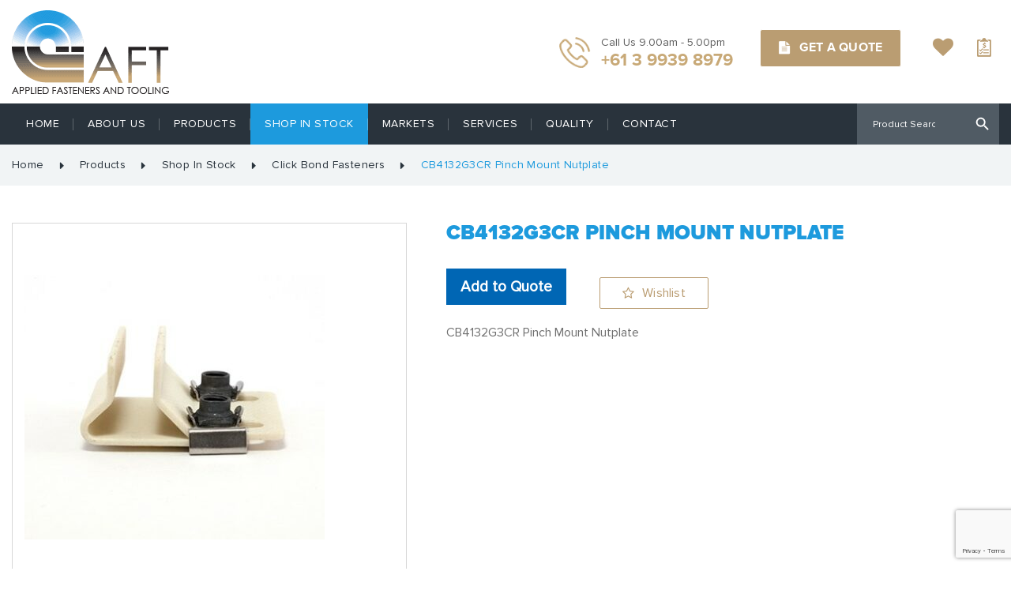

--- FILE ---
content_type: text/html; charset=UTF-8
request_url: https://aft.systems/product/cb4132g3cr-pinch-mount-nutplate/
body_size: 21526
content:
<!DOCTYPE html>
<html lang="en-AU" class="no-js">
<head>
    <meta charset="utf-8">
    <meta http-equiv="X-UA-Compatible" content="IE=edge,chrome=1">
    <meta name="viewport" content="width=device-width, initial-scale=1.0, user-scalable=no">
	<!--<meta name="google-site-verification" content="0aL3Isic_iIec54wsxWZNToPQfGF6YpNjchUy9lGdzI" />-->
	<meta name="google-site-verification" content="PGyBoer-fgeqhpQNXjKLvY9vSfFZ9ZejAq9EyowJmF8" />
	<meta name="msvalidate.01" content="9750059107946A38C6EE1C68F3F00008" />
            <link rel="icon" href="https://aft.systems/wp-content/uploads/2020/05/index.ico" type="image/x-icon">
    				<script>document.documentElement.className = document.documentElement.className + ' yes-js js_active js'</script>
				<meta name='robots' content='index, follow, max-image-preview:large, max-snippet:-1, max-video-preview:-1' />

<!-- Google Tag Manager for WordPress by gtm4wp.com -->
<script data-cfasync="false" data-pagespeed-no-defer>
	var gtm4wp_datalayer_name = "dataLayer";
	var dataLayer = dataLayer || [];
	const gtm4wp_use_sku_instead = false;
	const gtm4wp_currency = 'AUD';
	const gtm4wp_product_per_impression = 10;
	const gtm4wp_clear_ecommerce = false;
	const gtm4wp_datalayer_max_timeout = 2000;
</script>
<!-- End Google Tag Manager for WordPress by gtm4wp.com -->
	<!-- This site is optimized with the Yoast SEO plugin v22.9 - https://yoast.com/wordpress/plugins/seo/ -->
	<title>CB4132G3CR Pinch Mount Nutplate | Applied Fasteners and Tooling</title>
	<meta name="description" content="For more information about CB4132G3CR Pinch Mount Nutplate, get in touch with our team on 03 9939 8979." />
	<link rel="canonical" href="https://aft.systems/product/cb4132g3cr-pinch-mount-nutplate/" />
	<meta property="og:locale" content="en_US" />
	<meta property="og:type" content="article" />
	<meta property="og:title" content="CB4132G3CR Pinch Mount Nutplate | Applied Fasteners and Tooling" />
	<meta property="og:description" content="For more information about CB4132G3CR Pinch Mount Nutplate, get in touch with our team on 03 9939 8979." />
	<meta property="og:url" content="https://aft.systems/product/cb4132g3cr-pinch-mount-nutplate/" />
	<meta property="og:site_name" content="Applied Fasteners and Tooling" />
	<meta property="article:modified_time" content="2023-04-03T02:58:25+00:00" />
	<meta property="og:image" content="https://aft.systems/wp-content/uploads/2023/03/4132.jpg" />
	<meta property="og:image:width" content="510" />
	<meta property="og:image:height" content="339" />
	<meta property="og:image:type" content="image/jpeg" />
	<meta name="twitter:card" content="summary_large_image" />
	<script type="application/ld+json" class="yoast-schema-graph">{"@context":"https://schema.org","@graph":[{"@type":"WebPage","@id":"https://aft.systems/product/cb4132g3cr-pinch-mount-nutplate/","url":"https://aft.systems/product/cb4132g3cr-pinch-mount-nutplate/","name":"CB4132G3CR Pinch Mount Nutplate | Applied Fasteners and Tooling","isPartOf":{"@id":"https://aft.systems/#website"},"primaryImageOfPage":{"@id":"https://aft.systems/product/cb4132g3cr-pinch-mount-nutplate/#primaryimage"},"image":{"@id":"https://aft.systems/product/cb4132g3cr-pinch-mount-nutplate/#primaryimage"},"thumbnailUrl":"https://aft.systems/wp-content/uploads/2023/03/4132.jpg","datePublished":"2023-03-28T03:27:44+00:00","dateModified":"2023-04-03T02:58:25+00:00","description":"For more information about CB4132G3CR Pinch Mount Nutplate, get in touch with our team on 03 9939 8979.","breadcrumb":{"@id":"https://aft.systems/product/cb4132g3cr-pinch-mount-nutplate/#breadcrumb"},"inLanguage":"en-AU","potentialAction":[{"@type":"ReadAction","target":["https://aft.systems/product/cb4132g3cr-pinch-mount-nutplate/"]}]},{"@type":"ImageObject","inLanguage":"en-AU","@id":"https://aft.systems/product/cb4132g3cr-pinch-mount-nutplate/#primaryimage","url":"https://aft.systems/wp-content/uploads/2023/03/4132.jpg","contentUrl":"https://aft.systems/wp-content/uploads/2023/03/4132.jpg","width":510,"height":339,"caption":"4132"},{"@type":"BreadcrumbList","@id":"https://aft.systems/product/cb4132g3cr-pinch-mount-nutplate/#breadcrumb","itemListElement":[{"@type":"ListItem","position":1,"name":"Home","item":"https://aft.systems/"},{"@type":"ListItem","position":2,"name":"Products","item":"https://aft.systems/products/"},{"@type":"ListItem","position":3,"name":"Shop In Stock","item":"https://aft.systems/product-category/shop-in-stock/"},{"@type":"ListItem","position":4,"name":"Click Bond Fasteners","item":"https://aft.systems/product-category/shop-in-stock/buy-click-bond-fasteners/"},{"@type":"ListItem","position":5,"name":"CB4132G3CR Pinch Mount Nutplate"}]},{"@type":"WebSite","@id":"https://aft.systems/#website","url":"https://aft.systems/","name":"Applied Fasteners and Tooling","description":"Applied Fasteners and Tooling","potentialAction":[{"@type":"SearchAction","target":{"@type":"EntryPoint","urlTemplate":"https://aft.systems/?s={search_term_string}"},"query-input":"required name=search_term_string"}],"inLanguage":"en-AU"}]}</script>
	<!-- / Yoast SEO plugin. -->


<link rel="alternate" type="application/rss+xml" title="Applied Fasteners and Tooling &raquo; Feed" href="https://aft.systems/feed/" />
<link rel="alternate" type="application/rss+xml" title="Applied Fasteners and Tooling &raquo; Comments Feed" href="https://aft.systems/comments/feed/" />
<link rel="alternate" type="application/rss+xml" title="Applied Fasteners and Tooling &raquo; CB4132G3CR Pinch Mount Nutplate Comments Feed" href="https://aft.systems/product/cb4132g3cr-pinch-mount-nutplate/feed/" />
<script type="text/javascript">
/* <![CDATA[ */
window._wpemojiSettings = {"baseUrl":"https:\/\/s.w.org\/images\/core\/emoji\/15.0.3\/72x72\/","ext":".png","svgUrl":"https:\/\/s.w.org\/images\/core\/emoji\/15.0.3\/svg\/","svgExt":".svg","source":{"concatemoji":"https:\/\/aft.systems\/wp-includes\/js\/wp-emoji-release.min.js?ver=6.5.7"}};
/*! This file is auto-generated */
!function(i,n){var o,s,e;function c(e){try{var t={supportTests:e,timestamp:(new Date).valueOf()};sessionStorage.setItem(o,JSON.stringify(t))}catch(e){}}function p(e,t,n){e.clearRect(0,0,e.canvas.width,e.canvas.height),e.fillText(t,0,0);var t=new Uint32Array(e.getImageData(0,0,e.canvas.width,e.canvas.height).data),r=(e.clearRect(0,0,e.canvas.width,e.canvas.height),e.fillText(n,0,0),new Uint32Array(e.getImageData(0,0,e.canvas.width,e.canvas.height).data));return t.every(function(e,t){return e===r[t]})}function u(e,t,n){switch(t){case"flag":return n(e,"\ud83c\udff3\ufe0f\u200d\u26a7\ufe0f","\ud83c\udff3\ufe0f\u200b\u26a7\ufe0f")?!1:!n(e,"\ud83c\uddfa\ud83c\uddf3","\ud83c\uddfa\u200b\ud83c\uddf3")&&!n(e,"\ud83c\udff4\udb40\udc67\udb40\udc62\udb40\udc65\udb40\udc6e\udb40\udc67\udb40\udc7f","\ud83c\udff4\u200b\udb40\udc67\u200b\udb40\udc62\u200b\udb40\udc65\u200b\udb40\udc6e\u200b\udb40\udc67\u200b\udb40\udc7f");case"emoji":return!n(e,"\ud83d\udc26\u200d\u2b1b","\ud83d\udc26\u200b\u2b1b")}return!1}function f(e,t,n){var r="undefined"!=typeof WorkerGlobalScope&&self instanceof WorkerGlobalScope?new OffscreenCanvas(300,150):i.createElement("canvas"),a=r.getContext("2d",{willReadFrequently:!0}),o=(a.textBaseline="top",a.font="600 32px Arial",{});return e.forEach(function(e){o[e]=t(a,e,n)}),o}function t(e){var t=i.createElement("script");t.src=e,t.defer=!0,i.head.appendChild(t)}"undefined"!=typeof Promise&&(o="wpEmojiSettingsSupports",s=["flag","emoji"],n.supports={everything:!0,everythingExceptFlag:!0},e=new Promise(function(e){i.addEventListener("DOMContentLoaded",e,{once:!0})}),new Promise(function(t){var n=function(){try{var e=JSON.parse(sessionStorage.getItem(o));if("object"==typeof e&&"number"==typeof e.timestamp&&(new Date).valueOf()<e.timestamp+604800&&"object"==typeof e.supportTests)return e.supportTests}catch(e){}return null}();if(!n){if("undefined"!=typeof Worker&&"undefined"!=typeof OffscreenCanvas&&"undefined"!=typeof URL&&URL.createObjectURL&&"undefined"!=typeof Blob)try{var e="postMessage("+f.toString()+"("+[JSON.stringify(s),u.toString(),p.toString()].join(",")+"));",r=new Blob([e],{type:"text/javascript"}),a=new Worker(URL.createObjectURL(r),{name:"wpTestEmojiSupports"});return void(a.onmessage=function(e){c(n=e.data),a.terminate(),t(n)})}catch(e){}c(n=f(s,u,p))}t(n)}).then(function(e){for(var t in e)n.supports[t]=e[t],n.supports.everything=n.supports.everything&&n.supports[t],"flag"!==t&&(n.supports.everythingExceptFlag=n.supports.everythingExceptFlag&&n.supports[t]);n.supports.everythingExceptFlag=n.supports.everythingExceptFlag&&!n.supports.flag,n.DOMReady=!1,n.readyCallback=function(){n.DOMReady=!0}}).then(function(){return e}).then(function(){var e;n.supports.everything||(n.readyCallback(),(e=n.source||{}).concatemoji?t(e.concatemoji):e.wpemoji&&e.twemoji&&(t(e.twemoji),t(e.wpemoji)))}))}((window,document),window._wpemojiSettings);
/* ]]> */
</script>
<link rel='stylesheet' id='sbi_styles-css' href='https://aft.systems/wp-content/plugins/instagram-feed/css/sbi-styles.min.css?ver=6.9.1' type='text/css' media='all' />
<style id='wp-emoji-styles-inline-css' type='text/css'>

	img.wp-smiley, img.emoji {
		display: inline !important;
		border: none !important;
		box-shadow: none !important;
		height: 1em !important;
		width: 1em !important;
		margin: 0 0.07em !important;
		vertical-align: -0.1em !important;
		background: none !important;
		padding: 0 !important;
	}
</style>
<link rel='stylesheet' id='wp-block-library-css' href='https://aft.systems/wp-includes/css/dist/block-library/style.min.css?ver=6.5.7' type='text/css' media='all' />
<style id='supple-supplectablock-style-inline-css' type='text/css'>
/*!***************************************************************************************************************************************************************************************************************************************!*\
  !*** css ./node_modules/css-loader/dist/cjs.js??ruleSet[1].rules[4].use[1]!./node_modules/postcss-loader/dist/cjs.js??ruleSet[1].rules[4].use[2]!./node_modules/sass-loader/dist/cjs.js??ruleSet[1].rules[4].use[3]!./src/style.scss ***!
  \***************************************************************************************************************************************************************************************************************************************/
@import url(https://fonts.googleapis.com/css2?family=Rubik:wght@300;400;500;600;700;800&display=swap);
/*!*******************************************************************************************************************************************************************************************************************************************!*\
  !*** css ./node_modules/css-loader/dist/cjs.js??ruleSet[1].rules[4].use[1]!./node_modules/postcss-loader/dist/cjs.js??ruleSet[1].rules[4].use[2]!./node_modules/sass-loader/dist/cjs.js??ruleSet[1].rules[4].use[3]!./src/style.scss (1) ***!
  \*******************************************************************************************************************************************************************************************************************************************/
.ctacontianer {
  width: 100%;
  background: #fff;
  border-radius: 10px;
  display: flex;
  align-items: center;
  flex-wrap: wrap;
  justify-content: center;
  flex-direction: column;
  padding: 60px 0;
  margin: 0;
  font-family: "Rubik";
}

.cta_semititle {
  font-size: 16px;
  color: #fff;
  font-weight: 400;
  position: relative;
  z-index: 0;
  letter-spacing: 5px;
  margin-bottom: 10px;
}

.cta_semititle:before {
  content: "";
  position: absolute;
  top: 12px;
  z-index: 0;
  width: 100px;
  border-top-width: 1px;
  border-top-color: inherit;
  border-top-style: solid;
  left: -120px;
}

.cta_semititle:after {
  content: "";
  position: absolute;
  top: 12px;
  z-index: 0;
  width: 100px;
  border-top-width: 1px;
  border-top-color: inherit;
  border-top-style: solid;
  right: -120px;
}

.cta_title {
  font-size: 44px;
  color: #fff;
  font-weight: 600;
  position: relative;
  z-index: 0;
  letter-spacing: 1px;
  margin: 10px 0 20px;
  line-height: 54px;
}

.ctacontianer .cta_description {
  margin: 0 auto;
  text-align: center;
  font-size: 16px;
  letter-spacing: 2px;
  line-height: 26px;
  color: #fff;
  margin-bottom: 20px;
  display: block;
  padding: 0 80px;
}

.ctaleft {
  padding-right: 100px;
  flex: 1;
}

.ctaimg img {
  width: 100%;
  width: calc(90% - 24px);
  max-width: 350px;
  aspect-ratio: 1;
  height: auto;
  border: 12px solid #fff;
  border-radius: 50%;
  box-shadow: 0 0 20px rgba(0, 0, 0, 0.2);
}

.cta_img_opt {
  display: flex;
  flex-direction: row;
  padding: 45px 60px;
  box-sizing: border-box;
}
.cta_img_opt .cta_description,
.cta_img_opt .cta_title {
  text-align: left;
}

/*-----BUTTONS-----*/
.btn_cta {
  text-decoration: none;
  color: inherit;
  transition: all 0.5s ease-in-out;
  -webkit-transition: all 0.5s ease-in-out;
  -ms-transition: all 0.5s ease-in-out;
  cursor: pointer;
  font-size: 16px;
  font-weight: 600;
  line-height: 1;
  color: #0B1A2B;
  text-transform: uppercase;
  text-decoration: none;
  z-index: 0;
  justify-content: center;
  align-items: center;
  border-radius: 4px;
  position: relative;
  background: #FFD101;
  padding: 0 30px;
  overflow: hidden;
  margin: 0 15px 0 0;
  box-shadow: 4px 4px 0 rgba(0, 0, 0, 0.2);
  letter-spacing: 0.2px;
  height: 50px;
  display: inline-flex;
  align-items: center;
  border: 1px solid #FFD101;
  min-width: 205px;
}
.btn_cta:hover {
  background: #fff !important;
  box-shadow: 1px 1px 0 rgba(0, 0, 0, 0.1) !important;
}
.btn_cta.btn_cta_alt:hover {
  color: #0B1A2B !important;
  border: 1px solid #0B1A2B !important;
}
.btn_cta.btn_cta_filled:hover {
  border: 1px solid #FFF !important;
  color: #0B1A2B !important;
}

.btn_cta.brd_white {
  border: 1px solid #fff;
  background: transparent;
  color: #fff;
  box-shadow: none;
}

.btn_cta.brd_white:hover {
  background: #fff !important;
  color: #0B1A2B !important;
}

.is-layout-constrained .ctacontianer {
  padding: 40px 0;
}
.is-layout-constrained .ctacontianer .ctaleft {
  padding: 0;
  flex: unset;
  margin-bottom: 40px;
}
.is-layout-constrained .ctacontianer .ctaleft .cta_title {
  text-align: center;
  line-height: 1.2;
  padding-left: 20px;
  padding-right: 20px;
  font-size: 24px;
}
.is-layout-constrained .ctacontianer .ctaleft .cta_description {
  text-align: center;
  padding: 0 20px;
}
.is-layout-constrained .ctacontianer .ctaleft .ctabtnbar {
  text-align: center;
}
.is-layout-constrained .ctacontianer .ctaimg {
  text-align: center;
}
.is-layout-constrained .ctacontianer .ctaimg img {
  max-width: 300px;
}
.is-layout-constrained .ctacontianer .cta_semititle {
  font-size: 12px;
}
.is-layout-constrained .ctacontianer .cta_semititle:before, .is-layout-constrained .ctacontianer .cta_semititle:after {
  width: 50px;
  top: 9px;
}
.is-layout-constrained .ctacontianer .cta_semititle:before {
  left: -60px;
}
.is-layout-constrained .ctacontianer .cta_semititle:after {
  right: -60px;
}
.is-layout-constrained .ctacontianer .cta_title {
  font-size: 24px;
}
.is-layout-constrained .ctacontianer .cta_description {
  font-size: 14px;
  padding: 0 20px;
}
.is-layout-constrained .ctacontianer .btn_cta {
  height: 40px;
  padding: 0 5px;
}

@media screen and (max-width: 1110px) {
  .ctacontianer {
    padding: 40px 0;
  }
  .ctacontianer .cta_semititle {
    font-size: 12px;
  }
  .ctacontianer .cta_semititle:before, .ctacontianer .cta_semititle:after {
    width: 50px;
    top: 9px;
  }
  .ctacontianer .cta_semititle:before {
    left: -60px;
  }
  .ctacontianer .cta_semititle:after {
    right: -60px;
  }
  .ctacontianer .cta_title {
    font-size: 38px;
  }
  .ctacontianer .cta_description {
    font-size: 14px;
    padding: 0 20px;
  }
  .ctacontianer .btn_cta {
    height: 40px;
    padding: 0 5px;
  }
}
@media screen and (max-width: 980px) {
  .ctacontianer {
    padding: 40px 0;
  }
  .ctacontianer .cta_semititle {
    font-size: 12px;
  }
  .ctacontianer .cta_semititle:before, .ctacontianer .cta_semititle:after {
    width: 50px;
    top: 9px;
  }
  .ctacontianer .cta_semititle:before {
    left: -60px;
  }
  .ctacontianer .cta_semititle:after {
    right: -60px;
  }
  .ctacontianer .cta_title {
    font-size: 30px;
  }
  .ctacontianer .cta_description {
    font-size: 14px;
    padding: 0 20px;
  }
  .ctacontianer .btn_cta {
    height: 40px;
    padding: 0 5px;
  }
}
@media screen and (max-width: 760px) {
  .ctacontianer {
    padding: 40px 0;
  }
  .ctacontianer .cta_semititle {
    font-size: 12px;
  }
  .ctacontianer .cta_semititle:before, .ctacontianer .cta_semititle:after {
    width: 50px;
    top: 9px;
  }
  .ctacontianer .cta_semititle:before {
    left: -60px;
  }
  .ctacontianer .cta_semititle:after {
    right: -60px;
  }
  .ctacontianer .cta_title {
    font-size: 26px;
  }
  .ctacontianer .cta_description {
    font-size: 14px;
    padding: 0 20px;
  }
  .ctacontianer .btn_cta {
    height: 40px;
    padding: 0 5px;
  }
}
@media screen and (max-width: 680px) {
  .ctacontianer {
    padding: 40px 0;
  }
  .ctacontianer .ctaleft {
    padding: 0;
    flex: unset;
    margin-bottom: 40px;
  }
  .ctacontianer .ctaleft .cta_title {
    text-align: center;
    line-height: 1.2;
    padding-left: 20px;
    padding-right: 20px;
    font-size: 24px;
  }
  .ctacontianer .ctaleft .cta_description {
    text-align: center;
    padding: 0 20px;
  }
  .ctacontianer .ctaleft .ctabtnbar {
    text-align: center;
  }
  .ctacontianer .ctaimg {
    text-align: center;
  }
  .ctacontianer .ctaimg img {
    max-width: 300px;
  }
  .ctacontianer .cta_semititle {
    font-size: 12px;
  }
  .ctacontianer .cta_semititle:before, .ctacontianer .cta_semititle:after {
    width: 50px;
    top: 9px;
  }
  .ctacontianer .cta_semititle:before {
    left: -60px;
  }
  .ctacontianer .cta_semititle:after {
    right: -60px;
  }
  .ctacontianer .cta_title {
    font-size: 24px;
  }
  .ctacontianer .cta_description {
    font-size: 14px;
    padding: 0 20px;
  }
  .ctacontianer .btn_cta {
    height: 40px;
    padding: 0 5px;
  }
}
@media screen and (max-width: 680px) {
  .ctacontianer {
    padding: 40px 0;
  }
  .ctacontianer .cta_semititle {
    font-size: 12px;
  }
  .ctacontianer .cta_semititle:before, .ctacontianer .cta_semititle:after {
    width: 50px;
    top: 9px;
  }
  .ctacontianer .cta_semititle:before {
    left: -60px;
  }
  .ctacontianer .cta_semititle:after {
    right: -60px;
  }
  .ctacontianer .cta_title {
    font-size: 24px;
    padding-left: 10px;
    padding-right: 10px;
    line-height: 1.1;
    text-align: center;
  }
  .ctacontianer .cta_description {
    font-size: 14px;
    padding: 0 20px;
  }
  .ctacontianer .btn_cta {
    height: 40px;
    padding: 0 5px;
    margin-bottom: 20px;
  }
}
@media screen and (max-width: 552px) {
  .ctacontianer .ctabtnbar {
    padding: 20px;
    padding-bottom: 0px;
    text-align: center;
  }
  .ctacontianer .ctabtnbar .btn_cta {
    height: 40px;
    padding: 0 5px;
    margin-bottom: 20px;
  }
  .ctacontianer .cta_semititle {
    font-size: 12px;
  }
  .ctacontianer .cta_semititle:before, .ctacontianer .cta_semititle:after {
    width: 15px !important;
    top: 9px;
  }
  .ctacontianer .cta_semititle:before {
    left: -25px !important;
  }
  .ctacontianer .cta_semititle:after {
    right: -25px !important;
  }
}
@media screen and (max-width: 1365px) {
  .ctacontianer.cta_img_opt {
    padding: 40px 0;
  }
  .ctacontianer.cta_img_opt .ctaleft {
    padding: 20px;
  }
  .ctacontianer.cta_img_opt .cta_semititle {
    font-size: 12px;
  }
  .ctacontianer.cta_img_opt .cta_semititle:before, .ctacontianer.cta_img_opt .cta_semititle:after {
    width: 50px;
    top: 9px;
  }
  .ctacontianer.cta_img_opt .cta_semititle:before {
    left: -60px;
  }
  .ctacontianer.cta_img_opt .cta_semititle:after {
    right: -60px;
  }
  .ctacontianer.cta_img_opt .cta_title {
    font-size: 38px;
  }
  .ctacontianer.cta_img_opt .cta_description {
    font-size: 18px;
    padding: 0 20px;
  }
  .ctacontianer.cta_img_opt .btn_cta {
    height: 40px;
    padding: 0 5px;
  }
}
@media screen and (max-width: 1140px) {
  .ctacontianer.cta_img_opt {
    padding: 40px 0;
  }
  .ctacontianer.cta_img_opt .ctaleft {
    margin-left: 20px;
  }
  .ctacontianer.cta_img_opt .cta_semititle {
    font-size: 12px;
  }
  .ctacontianer.cta_img_opt .cta_semititle:before, .ctacontianer.cta_img_opt .cta_semititle:after {
    width: 50px;
    top: 9px;
  }
  .ctacontianer.cta_img_opt .cta_semititle:before {
    left: -60px;
  }
  .ctacontianer.cta_img_opt .cta_semititle:after {
    right: -60px;
  }
  .ctacontianer.cta_img_opt .cta_title {
    font-size: 38px;
  }
  .ctacontianer.cta_img_opt .cta_description {
    font-size: 18px;
    padding: 0px;
  }
  .ctacontianer.cta_img_opt .btn_cta {
    height: 40px;
    padding: 0px;
  }
}
@media screen and (max-width: 1116px) {
  .ctacontianer.cta_img_opt {
    padding: 40px 0;
  }
  .ctacontianer.cta_img_opt .ctaleft {
    margin-left: 20px;
    padding-right: 10px;
  }
  .ctacontianer.cta_img_opt .ctaimg img {
    width: 335px;
    margin-right: 15px;
  }
  .ctacontianer.cta_img_opt .cta_semititle {
    font-size: 12px;
  }
  .ctacontianer.cta_img_opt .cta_semititle:before, .ctacontianer.cta_img_opt .cta_semititle:after {
    width: 50px;
    top: 9px;
  }
  .ctacontianer.cta_img_opt .cta_semititle:before {
    left: -60px;
  }
  .ctacontianer.cta_img_opt .cta_semititle:after {
    right: -60px;
  }
  .ctacontianer.cta_img_opt .cta_title {
    font-size: 38px;
  }
  .ctacontianer.cta_img_opt .cta_description {
    font-size: 18px;
    padding: 0px;
  }
  .ctacontianer.cta_img_opt .btn_cta {
    height: 40px;
    padding: 0px;
    margin-bottom: 20px;
  }
}
@media screen and (max-width: 745px) {
  .ctacontianer.cta_img_opt {
    padding: 40px 0;
    text-align: center;
  }
  .ctacontianer.cta_img_opt .ctaleft {
    margin-left: 20px;
    padding-right: 10px;
    text-align: center;
  }
  .ctacontianer.cta_img_opt .ctaimg img {
    width: 335px;
    margin-right: 15px;
  }
  .ctacontianer.cta_img_opt .cta_semititle {
    font-size: 12px;
  }
  .ctacontianer.cta_img_opt .cta_semititle:before, .ctacontianer.cta_img_opt .cta_semititle:after {
    width: 50px;
    top: 9px;
  }
  .ctacontianer.cta_img_opt .cta_semititle:before {
    left: -60px;
  }
  .ctacontianer.cta_img_opt .cta_semititle:after {
    right: -60px;
  }
  .ctacontianer.cta_img_opt .cta_title {
    font-size: 24px;
    text-align: center;
  }
  .ctacontianer.cta_img_opt .cta_description {
    font-size: 16px;
    padding: 0px;
    text-align: center;
  }
  .ctacontianer.cta_img_opt .btn_cta {
    height: 40px;
    padding: 0px;
    margin-bottom: 20px;
  }
}
@media screen and (max-width: 460px) {
  .ctacontianer.cta_img_opt {
    padding: 40px 0;
    text-align: center;
  }
  .ctacontianer.cta_img_opt .ctaimg img {
    width: 250px;
  }
}

/*# sourceMappingURL=style-index.css.map*/
</style>
<link rel='stylesheet' id='jquery-selectBox-css' href='https://aft.systems/wp-content/plugins/yith-woocommerce-wishlist/assets/css/jquery.selectBox.css?ver=1.2.0' type='text/css' media='all' />
<link rel='stylesheet' id='yith-wcwl-font-awesome-css' href='https://aft.systems/wp-content/plugins/yith-woocommerce-wishlist/assets/css/font-awesome.css?ver=4.7.0' type='text/css' media='all' />
<link rel='stylesheet' id='woocommerce_prettyPhoto_css-css' href='//aft.systems/wp-content/plugins/woocommerce/assets/css/prettyPhoto.css?ver=3.1.6' type='text/css' media='all' />
<link rel='stylesheet' id='yith-wcwl-main-css' href='https://aft.systems/wp-content/plugins/yith-woocommerce-wishlist/assets/css/style.css?ver=3.35.0' type='text/css' media='all' />
<style id='yith-wcwl-main-inline-css' type='text/css'>
.add_to_wishlist.single_add_to_wishlist{border:1px solid #ba9d72;}
</style>
<style id='classic-theme-styles-inline-css' type='text/css'>
/*! This file is auto-generated */
.wp-block-button__link{color:#fff;background-color:#32373c;border-radius:9999px;box-shadow:none;text-decoration:none;padding:calc(.667em + 2px) calc(1.333em + 2px);font-size:1.125em}.wp-block-file__button{background:#32373c;color:#fff;text-decoration:none}
</style>
<style id='global-styles-inline-css' type='text/css'>
body{--wp--preset--color--black: #000000;--wp--preset--color--cyan-bluish-gray: #abb8c3;--wp--preset--color--white: #ffffff;--wp--preset--color--pale-pink: #f78da7;--wp--preset--color--vivid-red: #cf2e2e;--wp--preset--color--luminous-vivid-orange: #ff6900;--wp--preset--color--luminous-vivid-amber: #fcb900;--wp--preset--color--light-green-cyan: #7bdcb5;--wp--preset--color--vivid-green-cyan: #00d084;--wp--preset--color--pale-cyan-blue: #8ed1fc;--wp--preset--color--vivid-cyan-blue: #0693e3;--wp--preset--color--vivid-purple: #9b51e0;--wp--preset--gradient--vivid-cyan-blue-to-vivid-purple: linear-gradient(135deg,rgba(6,147,227,1) 0%,rgb(155,81,224) 100%);--wp--preset--gradient--light-green-cyan-to-vivid-green-cyan: linear-gradient(135deg,rgb(122,220,180) 0%,rgb(0,208,130) 100%);--wp--preset--gradient--luminous-vivid-amber-to-luminous-vivid-orange: linear-gradient(135deg,rgba(252,185,0,1) 0%,rgba(255,105,0,1) 100%);--wp--preset--gradient--luminous-vivid-orange-to-vivid-red: linear-gradient(135deg,rgba(255,105,0,1) 0%,rgb(207,46,46) 100%);--wp--preset--gradient--very-light-gray-to-cyan-bluish-gray: linear-gradient(135deg,rgb(238,238,238) 0%,rgb(169,184,195) 100%);--wp--preset--gradient--cool-to-warm-spectrum: linear-gradient(135deg,rgb(74,234,220) 0%,rgb(151,120,209) 20%,rgb(207,42,186) 40%,rgb(238,44,130) 60%,rgb(251,105,98) 80%,rgb(254,248,76) 100%);--wp--preset--gradient--blush-light-purple: linear-gradient(135deg,rgb(255,206,236) 0%,rgb(152,150,240) 100%);--wp--preset--gradient--blush-bordeaux: linear-gradient(135deg,rgb(254,205,165) 0%,rgb(254,45,45) 50%,rgb(107,0,62) 100%);--wp--preset--gradient--luminous-dusk: linear-gradient(135deg,rgb(255,203,112) 0%,rgb(199,81,192) 50%,rgb(65,88,208) 100%);--wp--preset--gradient--pale-ocean: linear-gradient(135deg,rgb(255,245,203) 0%,rgb(182,227,212) 50%,rgb(51,167,181) 100%);--wp--preset--gradient--electric-grass: linear-gradient(135deg,rgb(202,248,128) 0%,rgb(113,206,126) 100%);--wp--preset--gradient--midnight: linear-gradient(135deg,rgb(2,3,129) 0%,rgb(40,116,252) 100%);--wp--preset--font-size--small: 13px;--wp--preset--font-size--medium: 20px;--wp--preset--font-size--large: 36px;--wp--preset--font-size--x-large: 42px;--wp--preset--font-family--inter: "Inter", sans-serif;--wp--preset--font-family--cardo: Cardo;--wp--preset--spacing--20: 0.44rem;--wp--preset--spacing--30: 0.67rem;--wp--preset--spacing--40: 1rem;--wp--preset--spacing--50: 1.5rem;--wp--preset--spacing--60: 2.25rem;--wp--preset--spacing--70: 3.38rem;--wp--preset--spacing--80: 5.06rem;--wp--preset--shadow--natural: 6px 6px 9px rgba(0, 0, 0, 0.2);--wp--preset--shadow--deep: 12px 12px 50px rgba(0, 0, 0, 0.4);--wp--preset--shadow--sharp: 6px 6px 0px rgba(0, 0, 0, 0.2);--wp--preset--shadow--outlined: 6px 6px 0px -3px rgba(255, 255, 255, 1), 6px 6px rgba(0, 0, 0, 1);--wp--preset--shadow--crisp: 6px 6px 0px rgba(0, 0, 0, 1);}:where(.is-layout-flex){gap: 0.5em;}:where(.is-layout-grid){gap: 0.5em;}body .is-layout-flex{display: flex;}body .is-layout-flex{flex-wrap: wrap;align-items: center;}body .is-layout-flex > *{margin: 0;}body .is-layout-grid{display: grid;}body .is-layout-grid > *{margin: 0;}:where(.wp-block-columns.is-layout-flex){gap: 2em;}:where(.wp-block-columns.is-layout-grid){gap: 2em;}:where(.wp-block-post-template.is-layout-flex){gap: 1.25em;}:where(.wp-block-post-template.is-layout-grid){gap: 1.25em;}.has-black-color{color: var(--wp--preset--color--black) !important;}.has-cyan-bluish-gray-color{color: var(--wp--preset--color--cyan-bluish-gray) !important;}.has-white-color{color: var(--wp--preset--color--white) !important;}.has-pale-pink-color{color: var(--wp--preset--color--pale-pink) !important;}.has-vivid-red-color{color: var(--wp--preset--color--vivid-red) !important;}.has-luminous-vivid-orange-color{color: var(--wp--preset--color--luminous-vivid-orange) !important;}.has-luminous-vivid-amber-color{color: var(--wp--preset--color--luminous-vivid-amber) !important;}.has-light-green-cyan-color{color: var(--wp--preset--color--light-green-cyan) !important;}.has-vivid-green-cyan-color{color: var(--wp--preset--color--vivid-green-cyan) !important;}.has-pale-cyan-blue-color{color: var(--wp--preset--color--pale-cyan-blue) !important;}.has-vivid-cyan-blue-color{color: var(--wp--preset--color--vivid-cyan-blue) !important;}.has-vivid-purple-color{color: var(--wp--preset--color--vivid-purple) !important;}.has-black-background-color{background-color: var(--wp--preset--color--black) !important;}.has-cyan-bluish-gray-background-color{background-color: var(--wp--preset--color--cyan-bluish-gray) !important;}.has-white-background-color{background-color: var(--wp--preset--color--white) !important;}.has-pale-pink-background-color{background-color: var(--wp--preset--color--pale-pink) !important;}.has-vivid-red-background-color{background-color: var(--wp--preset--color--vivid-red) !important;}.has-luminous-vivid-orange-background-color{background-color: var(--wp--preset--color--luminous-vivid-orange) !important;}.has-luminous-vivid-amber-background-color{background-color: var(--wp--preset--color--luminous-vivid-amber) !important;}.has-light-green-cyan-background-color{background-color: var(--wp--preset--color--light-green-cyan) !important;}.has-vivid-green-cyan-background-color{background-color: var(--wp--preset--color--vivid-green-cyan) !important;}.has-pale-cyan-blue-background-color{background-color: var(--wp--preset--color--pale-cyan-blue) !important;}.has-vivid-cyan-blue-background-color{background-color: var(--wp--preset--color--vivid-cyan-blue) !important;}.has-vivid-purple-background-color{background-color: var(--wp--preset--color--vivid-purple) !important;}.has-black-border-color{border-color: var(--wp--preset--color--black) !important;}.has-cyan-bluish-gray-border-color{border-color: var(--wp--preset--color--cyan-bluish-gray) !important;}.has-white-border-color{border-color: var(--wp--preset--color--white) !important;}.has-pale-pink-border-color{border-color: var(--wp--preset--color--pale-pink) !important;}.has-vivid-red-border-color{border-color: var(--wp--preset--color--vivid-red) !important;}.has-luminous-vivid-orange-border-color{border-color: var(--wp--preset--color--luminous-vivid-orange) !important;}.has-luminous-vivid-amber-border-color{border-color: var(--wp--preset--color--luminous-vivid-amber) !important;}.has-light-green-cyan-border-color{border-color: var(--wp--preset--color--light-green-cyan) !important;}.has-vivid-green-cyan-border-color{border-color: var(--wp--preset--color--vivid-green-cyan) !important;}.has-pale-cyan-blue-border-color{border-color: var(--wp--preset--color--pale-cyan-blue) !important;}.has-vivid-cyan-blue-border-color{border-color: var(--wp--preset--color--vivid-cyan-blue) !important;}.has-vivid-purple-border-color{border-color: var(--wp--preset--color--vivid-purple) !important;}.has-vivid-cyan-blue-to-vivid-purple-gradient-background{background: var(--wp--preset--gradient--vivid-cyan-blue-to-vivid-purple) !important;}.has-light-green-cyan-to-vivid-green-cyan-gradient-background{background: var(--wp--preset--gradient--light-green-cyan-to-vivid-green-cyan) !important;}.has-luminous-vivid-amber-to-luminous-vivid-orange-gradient-background{background: var(--wp--preset--gradient--luminous-vivid-amber-to-luminous-vivid-orange) !important;}.has-luminous-vivid-orange-to-vivid-red-gradient-background{background: var(--wp--preset--gradient--luminous-vivid-orange-to-vivid-red) !important;}.has-very-light-gray-to-cyan-bluish-gray-gradient-background{background: var(--wp--preset--gradient--very-light-gray-to-cyan-bluish-gray) !important;}.has-cool-to-warm-spectrum-gradient-background{background: var(--wp--preset--gradient--cool-to-warm-spectrum) !important;}.has-blush-light-purple-gradient-background{background: var(--wp--preset--gradient--blush-light-purple) !important;}.has-blush-bordeaux-gradient-background{background: var(--wp--preset--gradient--blush-bordeaux) !important;}.has-luminous-dusk-gradient-background{background: var(--wp--preset--gradient--luminous-dusk) !important;}.has-pale-ocean-gradient-background{background: var(--wp--preset--gradient--pale-ocean) !important;}.has-electric-grass-gradient-background{background: var(--wp--preset--gradient--electric-grass) !important;}.has-midnight-gradient-background{background: var(--wp--preset--gradient--midnight) !important;}.has-small-font-size{font-size: var(--wp--preset--font-size--small) !important;}.has-medium-font-size{font-size: var(--wp--preset--font-size--medium) !important;}.has-large-font-size{font-size: var(--wp--preset--font-size--large) !important;}.has-x-large-font-size{font-size: var(--wp--preset--font-size--x-large) !important;}
.wp-block-navigation a:where(:not(.wp-element-button)){color: inherit;}
:where(.wp-block-post-template.is-layout-flex){gap: 1.25em;}:where(.wp-block-post-template.is-layout-grid){gap: 1.25em;}
:where(.wp-block-columns.is-layout-flex){gap: 2em;}:where(.wp-block-columns.is-layout-grid){gap: 2em;}
.wp-block-pullquote{font-size: 1.5em;line-height: 1.6;}
</style>
<link rel='stylesheet' id='contact-form-7-css' href='https://aft.systems/wp-content/plugins/contact-form-7/includes/css/styles.css?ver=5.9.6' type='text/css' media='all' />
<link rel='stylesheet' id='sendle-tracking-style-css' href='https://aft.systems/wp-content/plugins/official-sendle-shipping-method/style.css?ver=6.03' type='text/css' media='all' />
<link rel='stylesheet' id='wonderplugin-gridgallery-engine-css-css' href='https://aft.systems/wp-content/plugins/wonderplugin-gridgallery/engine/wonderplugingridgalleryengine.css?ver=19.4.1PRO' type='text/css' media='all' />
<link rel='stylesheet' id='wonderplugin-popup-engine-css-css' href='https://aft.systems/wp-content/plugins/wonderplugin-popup/engine/wonderplugin-popup-engine.css?ver=7.7.1PRO' type='text/css' media='all' />
<link rel='stylesheet' id='woocommerce-smallscreen-css' href='https://aft.systems/wp-content/plugins/woocommerce/assets/css/woocommerce-smallscreen.css?ver=9.4.4' type='text/css' media='only screen and (max-width: 768px)' />
<link rel='stylesheet' id='woocommerce-general-css' href='https://aft.systems/wp-content/plugins/woocommerce/assets/css/woocommerce.css?ver=9.4.4' type='text/css' media='all' />
<style id='woocommerce-inline-inline-css' type='text/css'>
.woocommerce form .form-row .required { visibility: visible; }
</style>
<link rel='stylesheet' id='wpcf7-redirect-script-frontend-css' href='https://aft.systems/wp-content/plugins/wpcf7-redirect/build/assets/frontend-script.css?ver=2c532d7e2be36f6af233' type='text/css' media='all' />
<link rel='stylesheet' id='aws-style-css' href='https://aft.systems/wp-content/plugins/advanced-woo-search/assets/css/common.min.css?ver=3.45' type='text/css' media='all' />
<link rel='stylesheet' id='yith_ywraq_frontend-css' href='https://aft.systems/wp-content/plugins/yith-woocommerce-request-a-quote/assets/css/frontend.css?ver=2.34.0' type='text/css' media='all' />
<style id='yith_ywraq_frontend-inline-css' type='text/css'>
.woocommerce .add-request-quote-button.button, .woocommerce .add-request-quote-button-addons.button, .yith-wceop-ywraq-button-wrapper .add-request-quote-button.button, .yith-wceop-ywraq-button-wrapper .add-request-quote-button-addons.button{
    background-color: #0066b4!important;
    color: #ffffff!important;
}
.woocommerce .add-request-quote-button.button:hover,  .woocommerce .add-request-quote-button-addons.button:hover,.yith-wceop-ywraq-button-wrapper .add-request-quote-button.button:hover,  .yith-wceop-ywraq-button-wrapper .add-request-quote-button-addons.button:hover{
    background-color: #044a80!important;
    color: #ffffff!important;
}


</style>
<link rel='stylesheet' id='all-css-css' href='https://aft.systems/wp-content/themes/appliedfastenersandtooling/assets/css/all.css?ver=6.5.7' type='text/css' media='all' />
<link rel='stylesheet' id='font-awesome-css-css' href='https://aft.systems/wp-content/themes/appliedfastenersandtooling/assets/css/font-awesome.min.css?ver=6.5.7' type='text/css' media='all' />
<link rel='stylesheet' id='slick-theme-css-css' href='https://aft.systems/wp-content/themes/appliedfastenersandtooling/assets/css/slick-theme.css?ver=6.5.7' type='text/css' media='all' />
<link rel='stylesheet' id='slick-css-css' href='https://aft.systems/wp-content/themes/appliedfastenersandtooling/assets/css/slick.css?ver=6.5.7' type='text/css' media='all' />
<link rel='stylesheet' id='common-css-css' href='https://aft.systems/wp-content/themes/appliedfastenersandtooling/assets/css/common.css?ver=6.5.7' type='text/css' media='all' />
<link rel='stylesheet' id='dev-css-css' href='https://aft.systems/wp-content/themes/appliedfastenersandtooling/assets/css/dev.css?ver=6.5.7' type='text/css' media='all' />
<link rel='stylesheet' id='blogcss-css-css' href='https://aft.systems/wp-content/themes/appliedfastenersandtooling/assets/css/blogpg.css?ver=6.5.7' type='text/css' media='all' />
<link rel='stylesheet' id='product-detial-css-css' href='https://aft.systems/wp-content/themes/appliedfastenersandtooling/assets/css/product-detial.css?ver=6.5.7' type='text/css' media='all' />
<link rel='stylesheet' id='woocommerce-css-css' href='https://aft.systems/wp-content/themes/appliedfastenersandtooling/assets/css/woocommerce.css?ver=6.5.7' type='text/css' media='all' />
<link rel='stylesheet' id='jquery-ui-smoothness-css' href='https://aft.systems/wp-content/plugins/contact-form-7/includes/js/jquery-ui/themes/smoothness/jquery-ui.min.css?ver=1.12.1' type='text/css' media='screen' />
<script type="text/javascript" src="https://aft.systems/wp-content/themes/appliedfastenersandtooling/assets/js/jquery.js?ver=6.5.7" id="jquery-js"></script>
<script type="text/javascript" id="wonderplugin-popup-engine-script-js-extra">
/* <![CDATA[ */
var wonderpluginpopup_ajaxobject = {"ajaxurl":"https:\/\/aft.systems\/wp-admin\/admin-ajax.php","nonce":"3e66c4ea97"};
/* ]]> */
</script>
<script type="text/javascript" src="https://aft.systems/wp-content/plugins/wonderplugin-popup/engine/wonderplugin-popup-engine.js?ver=7.7.1PRO" id="wonderplugin-popup-engine-script-js"></script>
<script type="text/javascript" src="https://aft.systems/wp-content/plugins/woocommerce/assets/js/jquery-blockui/jquery.blockUI.min.js?ver=2.7.0-wc.9.4.4" id="jquery-blockui-js" defer="defer" data-wp-strategy="defer"></script>
<script type="text/javascript" id="wc-add-to-cart-js-extra">
/* <![CDATA[ */
var wc_add_to_cart_params = {"ajax_url":"\/wp-admin\/admin-ajax.php","wc_ajax_url":"\/?wc-ajax=%%endpoint%%","i18n_view_cart":"View cart","cart_url":"https:\/\/aft.systems\/cart\/","is_cart":"","cart_redirect_after_add":"no"};
/* ]]> */
</script>
<script type="text/javascript" src="https://aft.systems/wp-content/plugins/woocommerce/assets/js/frontend/add-to-cart.min.js?ver=9.4.4" id="wc-add-to-cart-js" defer="defer" data-wp-strategy="defer"></script>
<script type="text/javascript" id="wc-single-product-js-extra">
/* <![CDATA[ */
var wc_single_product_params = {"i18n_required_rating_text":"Please select a rating","review_rating_required":"yes","flexslider":{"rtl":false,"animation":"slide","smoothHeight":true,"directionNav":false,"controlNav":"thumbnails","slideshow":false,"animationSpeed":500,"animationLoop":false,"allowOneSlide":false},"zoom_enabled":"","zoom_options":[],"photoswipe_enabled":"","photoswipe_options":{"shareEl":false,"closeOnScroll":false,"history":false,"hideAnimationDuration":0,"showAnimationDuration":0},"flexslider_enabled":""};
/* ]]> */
</script>
<script type="text/javascript" src="https://aft.systems/wp-content/plugins/woocommerce/assets/js/frontend/single-product.min.js?ver=9.4.4" id="wc-single-product-js" defer="defer" data-wp-strategy="defer"></script>
<script type="text/javascript" src="https://aft.systems/wp-content/plugins/woocommerce/assets/js/js-cookie/js.cookie.min.js?ver=2.1.4-wc.9.4.4" id="js-cookie-js" defer="defer" data-wp-strategy="defer"></script>
<script type="text/javascript" id="woocommerce-js-extra">
/* <![CDATA[ */
var woocommerce_params = {"ajax_url":"\/wp-admin\/admin-ajax.php","wc_ajax_url":"\/?wc-ajax=%%endpoint%%"};
/* ]]> */
</script>
<script type="text/javascript" src="https://aft.systems/wp-content/plugins/woocommerce/assets/js/frontend/woocommerce.min.js?ver=9.4.4" id="woocommerce-js" defer="defer" data-wp-strategy="defer"></script>
<link rel="https://api.w.org/" href="https://aft.systems/wp-json/" /><link rel="alternate" type="application/json" href="https://aft.systems/wp-json/wp/v2/product/25442" /><link rel="EditURI" type="application/rsd+xml" title="RSD" href="https://aft.systems/xmlrpc.php?rsd" />
<link rel='shortlink' href='https://aft.systems/?p=25442' />
<link rel="alternate" type="application/json+oembed" href="https://aft.systems/wp-json/oembed/1.0/embed?url=https%3A%2F%2Faft.systems%2Fproduct%2Fcb4132g3cr-pinch-mount-nutplate%2F" />
<link rel="alternate" type="text/xml+oembed" href="https://aft.systems/wp-json/oembed/1.0/embed?url=https%3A%2F%2Faft.systems%2Fproduct%2Fcb4132g3cr-pinch-mount-nutplate%2F&#038;format=xml" />

<!-- Google Tag Manager for WordPress by gtm4wp.com -->
<!-- GTM Container placement set to manual -->
<script data-cfasync="false" data-pagespeed-no-defer>
	var dataLayer_content = {"pagePostType":"product","pagePostType2":"single-product","pagePostAuthor":"Shop Manager","cartContent":{"totals":{"applied_coupons":[],"discount_total":0,"subtotal":0,"total":0},"items":[]},"productRatingCounts":[],"productAverageRating":0,"productReviewCount":0,"productType":"simple","productIsVariable":0};
	dataLayer.push( dataLayer_content );
</script>
<script data-cfasync="false" data-pagespeed-no-defer>
(function(w,d,s,l,i){w[l]=w[l]||[];w[l].push({'gtm.start':
new Date().getTime(),event:'gtm.js'});var f=d.getElementsByTagName(s)[0],
j=d.createElement(s),dl=l!='dataLayer'?'&l='+l:'';j.async=true;j.src=
'//www.googletagmanager.com/gtm.js?id='+i+dl;f.parentNode.insertBefore(j,f);
})(window,document,'script','dataLayer','GTM-TK9TXBN');
</script>
<!-- End Google Tag Manager for WordPress by gtm4wp.com -->	<noscript><style>.woocommerce-product-gallery{ opacity: 1 !important; }</style></noscript>
	<style id='wp-fonts-local' type='text/css'>
@font-face{font-family:Inter;font-style:normal;font-weight:300 900;font-display:fallback;src:url('https://aft.systems/wp-content/plugins/woocommerce/assets/fonts/Inter-VariableFont_slnt,wght.woff2') format('woff2');font-stretch:normal;}
@font-face{font-family:Cardo;font-style:normal;font-weight:400;font-display:fallback;src:url('https://aft.systems/wp-content/plugins/woocommerce/assets/fonts/cardo_normal_400.woff2') format('woff2');}
</style>
		<style type="text/css" id="wp-custom-css">
			.woocommerce-page .cat_bottom_content ul li{
	font-size: 16px;
}
.woocommerce-page .cat_bottom_content ul{
	margin-bottom:20px;
}		</style>
		    <!--    Google Analytics Tracking Code-->
    <script>
        (function(i,s,o,g,r,a,m){i['GoogleAnalyticsObject']=r;i[r]=i[r]||function(){
            (i[r].q=i[r].q||[]).push(arguments)},i[r].l=1*new Date();a=s.createElement(o),
            m=s.getElementsByTagName(o)[0];a.async=1;a.src=g;m.parentNode.insertBefore(a,m)
        })(window,document,'script','//www.google-analytics.com/analytics.js','ga');

        ga('create', 'UA-53385180-1', 'auto');
        ga('send', 'pageview');

    </script>
</head>
<body class="product-template-default single single-product postid-25442 theme-appliedfastenersandtooling woocommerce woocommerce-page woocommerce-no-js">
	
<!-- GTM Container placement set to manual -->
<!-- Google Tag Manager (noscript) -->
				<noscript><iframe src="https://www.googletagmanager.com/ns.html?id=GTM-TK9TXBN" height="0" width="0" style="display:none;visibility:hidden" aria-hidden="true"></iframe></noscript>
<!-- End Google Tag Manager (noscript) --><a class="togglebtn"><span></span></a>
<div class="overlay"></div>
<!-- start header  -->
<header class="mainheader">
    <div class="head_topbar">
        <div class="container">
            <div class="topbar">
                <div class="head_logo">
                    <a href="https://aft.systems" class="disblock">
                        <img width="199" height="106" src="https://aft.systems/wp-content/uploads/2020/05/logo.png" class="attachment-header_logo size-header_logo" alt="logo" decoding="async" />                    </a>
                </div>
                <div class="top_rght">
                    <ul class="btnlist">
                        <li>
                            <a href="tel:+61 3 9939 8979" class="top_call">
                                <span class="call_icon">
                                    <img width="40" height="39" src="https://aft.systems/wp-content/uploads/2020/05/top-call.png" class="attachment-full size-full" alt="top-call" decoding="async" />                                </span>
                                <span class="call_info">
                                    <p>Call Us 9.00am - 5.00pm</p>                                    <span class="call_txt">+61 3 9939 8979</span>
                                </span>
                            </a>
                        </li>
                        <li>
                            <a href="https://aft.systems/request-a-quote/" class="btn_blk btn_head btn_bold">
                                <span>
                                    <img width="15" height="17" src="https://aft.systems/wp-content/uploads/2020/05/edit-top.png" class="attachment-full size-full" alt="edit-top" decoding="async" />                                    Get a Quote                                </span>
                            </a>
                        </li>
                    </ul>
                                        <ul class="ecom_list">
                                                <li>
                            <a href="https://aft.systems/wishlist/">
                                <i class="fa fa-heart" aria-hidden="true"></i>
                                <div class="ecomcount wishlisttotaltotal" style="display:none;">0</div>
                            </a>
                        </li>
						                        <li>
                            <a href="https://aft.systems/quote-request/">
                               <!-- <i class="fa fa-file-text" aria-hidden="true"></i> -->
                               <img src="https://aft.systems/wp-content/themes/appliedfastenersandtooling/assets/images/Request-a-Quote.png" alt="quote" class="qt_icon">
                                <div class="ecomcount quotetotal" style="display:none;">0</div>
                            </a>
                        </li>
                    </ul>
                </div>
            </div>
        </div>
    </div>
    <div class="head_bar">
        <div class="container">
            <div class="nav_wrap">
                <div class="menu_link">
                    <div class="menulogo">
                        <a href="https://aft.systems" class="disblock"><img src="https://aft.systems/wp-content/themes/appliedfastenersandtooling/assets/images/logo.png" alt="Logo"></a>
                    </div>
                                        <nav class="menu-primary-menu-container"><ul id="menu-primary-menu" class="menu"><li id="menu-item-3778" class="menu-item menu-item-type-post_type menu-item-object-page menu-item-home menu-item-3778 el-depth-0"><a href="https://aft.systems/">Home</a></li>
<li id="menu-item-3779" class="simple-menu has-sub simplesubmenu menu-item menu-item-type-post_type menu-item-object-page menu-item-has-children menu-item-3779 has-sub el-depth-0"><a href="https://aft.systems/about-us/">About Us</a>
<ul class="sub-menu lvl-depth-0">
	<li id="menu-item-21643" class="menu-item menu-item-type-post_type menu-item-object-page menu-item-21643 el-depth-1"><a href="https://aft.systems/brands/">Brands</a></li>
	<li id="menu-item-21644" class="menu-item menu-item-type-post_type menu-item-object-page menu-item-21644 el-depth-1"><a href="https://aft.systems/about-us/innovation/">Innovation</a></li>
	<li id="menu-item-27755" class="menu-item menu-item-type-post_type menu-item-object-page menu-item-27755 el-depth-1"><a href="https://aft.systems/blogs/">Blog</a></li>
	<li id="menu-item-21861" class="menu-item menu-item-type-post_type menu-item-object-page menu-item-21861 el-depth-1"><a href="https://aft.systems/testimonials/">Testimonials</a></li>
	<li id="menu-item-12652" class="menu-item menu-item-type-post_type menu-item-object-page menu-item-12652 el-depth-1"><a href="https://aft.systems/terms-conditions-of-sale/">Terms &amp; Conditions of Sale</a></li>
</ul>
</li>
<li id="menu-item-21528" class="aft-tabs menu-item menu-item-type-post_type menu-item-object-page menu-item-has-children current_page_parent menu-item-21528 has-sub el-depth-0"><a href="https://aft.systems/products/">Products</a>
            <ul class="submenu">
                <ul class="tabs">
                    <li>
                        <div class="tabimg">
                            <p>Fasteners</p>
                        </div>
                        <a href="https://aft.systems/product-category/fasteners/" class="mnu_link">View All</a>
                       
                    </li>
                    <li>
                        <div class="tabimg">
                            <p>Tooling & Consumables</p>
                        </div>
                         <a href="https://aft.systems/product-category/tooling-consumables/" class="mnu_link">View All</a>
                    </li>
                </ul>               
                <div class="tab_container">
            <h3 class="tab_drawer_heading">Fasteners <a href="https://aft.systems/product-category/fasteners/" class="mbl_mnu_link">View All</a></h3>
            <div class="tab_content">
            <div class="sub_menu_condiv">
            <ul class="sub_menulist flexdiv">
            <li>
                <div class="menu_div">
                    <div class="menu_head">Approved Standards</div>
                    <div class="menu_img"><img width="407" height="217" src="https://aft.systems/wp-content/uploads/2020/05/approved-standards.png" class="full" alt="approved-standards" decoding="async" fetchpriority="high" srcset="https://aft.systems/wp-content/uploads/2020/05/approved-standards.png 407w, https://aft.systems/wp-content/uploads/2020/05/approved-standards-300x160.png 300w" sizes="(max-width: 407px) 100vw, 407px" />
                    </div>
            <ul class="submenu_link flexdiv subhalf">				<li id="menu-item-3857" class="menu-item menu-item-type-taxonomy menu-item-object-product_cat menu-item-3857 el-depth-4"><a href="https://aft.systems/product-category/fasteners/approved-standards/approved-fasteners-1/">OEM Approved Fasteners 1</a></li>
				<li id="menu-item-3859" class="menu-item menu-item-type-taxonomy menu-item-object-product_cat menu-item-3859 el-depth-4"><a href="https://aft.systems/product-category/fasteners/approved-standards/approved-fasteners-2/">OEM Approved Fasteners 2</a></li>

            </ul>
                </div>
            </li>
            <li>
                <div class="menu_div">
                    <div class="menu_head">AN, MS and NAS Hardware</div>
                    <div class="menu_img"><img width="407" height="217" src="https://aft.systems/wp-content/uploads/2020/05/an-hardware.png" class="full" alt="an-hardware" decoding="async" srcset="https://aft.systems/wp-content/uploads/2020/05/an-hardware.png 407w, https://aft.systems/wp-content/uploads/2020/05/an-hardware-300x160.png 300w" sizes="(max-width: 407px) 100vw, 407px" />
                    </div>
            <ul class="submenu_link flexdiv subhalf">				<li id="menu-item-3866" class="menu-item menu-item-type-taxonomy menu-item-object-product_cat menu-item-3866 el-depth-4"><a href="https://aft.systems/product-category/fasteners/an-ms-and-nas-hardware/an-fasteners/">AN Fasteners</a></li>
				<li id="menu-item-3868" class="menu-item menu-item-type-taxonomy menu-item-object-product_cat menu-item-3868 el-depth-4"><a href="https://aft.systems/product-category/fasteners/an-ms-and-nas-hardware/ms-fasteners/">MS Fasteners</a></li>
				<li id="menu-item-3873" class="menu-item menu-item-type-taxonomy menu-item-object-product_cat menu-item-3873 el-depth-4"><a href="https://aft.systems/product-category/fasteners/an-ms-and-nas-hardware/nas-fasteners/">NAS Fasteners</a></li>

            </ul>
                </div>
            </li>
            <li>
                <div class="menu_div">
                    <div class="menu_head">Speciality Fasteners</div>
                    <div class="menu_img"><img width="407" height="217" src="https://aft.systems/wp-content/uploads/2020/05/speciality-fasteners.png" class="full" alt="speciality-fasteners" decoding="async" srcset="https://aft.systems/wp-content/uploads/2020/05/speciality-fasteners.png 407w, https://aft.systems/wp-content/uploads/2020/05/speciality-fasteners-300x160.png 300w" sizes="(max-width: 407px) 100vw, 407px" />
                    </div>
            <ul class="submenu_link flexdiv subhalf">				<li id="menu-item-3939" class="menu-item menu-item-type-taxonomy menu-item-object-product_cat menu-item-3939 el-depth-4"><a href="https://aft.systems/product-category/fasteners/speciality-fasteners/jergens-kwiklok-pins/">Jergens Kwik Lok Pins</a></li>
				<li id="menu-item-8494" class="menu-item menu-item-type-taxonomy menu-item-object-product_cat menu-item-8494 el-depth-4"><a href="https://aft.systems/product-category/fasteners/speciality-fasteners/hi-lok-fasteners/">Hi Lok Fasteners</a></li>
				<li id="menu-item-8495" class="menu-item menu-item-type-taxonomy menu-item-object-product_cat menu-item-8495 el-depth-4"><a href="https://aft.systems/product-category/fasteners/speciality-fasteners/avibank-lanyards/">Avibank Lanyards</a></li>
				<li id="menu-item-8496" class="menu-item menu-item-type-taxonomy menu-item-object-product_cat menu-item-8496 el-depth-4"><a href="https://aft.systems/product-category/fasteners/speciality-fasteners/laminated-shims/">Laminated Shims</a></li>
				<li id="menu-item-8497" class="menu-item menu-item-type-taxonomy menu-item-object-product_cat menu-item-8497 el-depth-4"><a href="https://aft.systems/product-category/fasteners/speciality-fasteners/avibank-latches/">Avibank Latches</a></li>
				<li id="menu-item-8498" class="menu-item menu-item-type-taxonomy menu-item-object-product_cat menu-item-8498 el-depth-4"><a href="https://aft.systems/product-category/fasteners/speciality-fasteners/lockwire/">Lockwire</a></li>
				<li id="menu-item-8499" class="menu-item menu-item-type-taxonomy menu-item-object-product_cat menu-item-8499 el-depth-4"><a href="https://aft.systems/product-category/fasteners/speciality-fasteners/cherry-fasteners/">Cherry Fasteners</a></li>
				<li id="menu-item-8500" class="menu-item menu-item-type-taxonomy menu-item-object-product_cat menu-item-8500 el-depth-4"><a href="https://aft.systems/product-category/fasteners/speciality-fasteners/monogram-fasteners/">Monogram Fasteners</a></li>
				<li id="menu-item-8501" class="menu-item menu-item-type-taxonomy menu-item-object-product_cat menu-item-8501 el-depth-4"><a href="https://aft.systems/product-category/fasteners/speciality-fasteners/click-bond-fasteners/">Click Bond Fasteners</a></li>
				<li id="menu-item-8502" class="menu-item menu-item-type-taxonomy menu-item-object-product_cat menu-item-8502 el-depth-4"><a href="https://aft.systems/product-category/fasteners/speciality-fasteners/taperlok-fasteners/">TAPERLOK Fasteners</a></li>
				<li id="menu-item-8503" class="menu-item menu-item-type-taxonomy menu-item-object-product_cat menu-item-8503 el-depth-4"><a href="https://aft.systems/product-category/fasteners/speciality-fasteners/gang-channels/">Gang Channels</a></li>
				<li id="menu-item-21661" class="menu-item menu-item-type-taxonomy menu-item-object-product_cat menu-item-21661 el-depth-4"><a href="https://aft.systems/product-category/shop-in-stock/grip-lock-ties/">GripLockTies</a></li>
				<li id="menu-item-28226" class="menu-item menu-item-type-post_type menu-item-object-page menu-item-28226 el-depth-4"><a href="https://aft.systems/products/rfq/reusable-cable-ties/">Reusable Cable Ties</a></li>
				<li id="menu-item-28228" class="menu-item menu-item-type-taxonomy menu-item-object-product_cat menu-item-28228 el-depth-4"><a href="https://aft.systems/product-category/hoist-rings-lifting-products/">Hoist Rings and Lifting Products</a></li>

            </ul>
                </div>
            </li>			<li id="menu-item-28231" class="menu-item menu-item-type-taxonomy menu-item-object-product_cat menu-item-28231 el-depth-3"><a href="https://aft.systems/product-category/repair-kits/">Fixed Wing Repair Kits</a></li>

            </ul>
            </div>
            </div>
            <h3 class="tab_drawer_heading">Tooling & Consumables <a href="https://aft.systems/product-category/tooling-consumables/" class="mbl_mnu_link">View All</a></h3>
            <div class="tab_content">
            <div class="sub_menu_condiv">
            <ul class="sub_menulist flexdiv">
            <li>
                <div class="menu_div">
                    <div class="menu_head">Rivet Tooling</div>
                    <div class="menu_img"><img width="404" height="217" src="https://aft.systems/wp-content/uploads/2020/05/rivet-tooling.png" class="full" alt="rivet-tooling" decoding="async" srcset="https://aft.systems/wp-content/uploads/2020/05/rivet-tooling.png 411w, https://aft.systems/wp-content/uploads/2020/05/rivet-tooling-300x161.png 300w" sizes="(max-width: 404px) 100vw, 404px" />
                    </div>
            <ul class="submenu_link flexdiv subhalf">				<li id="menu-item-4175" class="menu-item menu-item-type-taxonomy menu-item-object-product_cat menu-item-4175 el-depth-4"><a href="https://aft.systems/product-category/tooling-consumables/rivet-tooling/cherry-tooling/">Cherry Tooling</a></li>
				<li id="menu-item-4141" class="menu-item menu-item-type-taxonomy menu-item-object-product_cat menu-item-4141 el-depth-4"><a href="https://aft.systems/product-category/tooling-consumables/rivet-tooling/rivet-snaps/">RIVET SNAPS</a></li>
				<li id="menu-item-8504" class="menu-item menu-item-type-taxonomy menu-item-object-product_cat menu-item-8504 el-depth-4"><a href="https://aft.systems/product-category/tooling-consumables/rivet-tooling/huck-tooling/">Huck Tooling</a></li>
				<li id="menu-item-8505" class="menu-item menu-item-type-taxonomy menu-item-object-product_cat menu-item-8505 el-depth-4"><a href="https://aft.systems/product-category/tooling-consumables/rivet-tooling/rivet-squeezers-and-equipment/">RIVET Squeezers and Equipment</a></li>
				<li id="menu-item-8506" class="menu-item menu-item-type-taxonomy menu-item-object-product_cat menu-item-8506 el-depth-4"><a href="https://aft.systems/product-category/tooling-consumables/rivet-tooling/rivet-removal-tools/">Rivet Removal Tools</a></li>
				<li id="menu-item-8507" class="menu-item menu-item-type-taxonomy menu-item-object-product_cat menu-item-8507 el-depth-4"><a href="https://aft.systems/product-category/tooling-consumables/rivet-tooling/rivnut-tooling/">Rivnut Tooling</a></li>
				<li id="menu-item-8508" class="menu-item menu-item-type-taxonomy menu-item-object-product_cat menu-item-8508 el-depth-4"><a href="https://aft.systems/product-category/tooling-consumables/rivet-tooling/rivet-shavers/">Rivet Shavers</a></li>

            </ul>
                </div>
            </li>
            <li>
                <div class="menu_div">
                    <div class="menu_head">Drilling Equipment</div>
                    <div class="menu_img"><img width="404" height="217" src="https://aft.systems/wp-content/uploads/2020/05/drilling-equipment.png" class="full" alt="drilling-equipment" decoding="async" srcset="https://aft.systems/wp-content/uploads/2020/05/drilling-equipment.png 411w, https://aft.systems/wp-content/uploads/2020/05/drilling-equipment-300x161.png 300w" sizes="(max-width: 404px) 100vw, 404px" />
                    </div>
            <ul class="submenu_link flexdiv subhalf">				<li id="menu-item-4163" class="menu-item menu-item-type-taxonomy menu-item-object-product_cat menu-item-4163 el-depth-4"><a href="https://aft.systems/product-category/tooling-consumables/drilling-equipment/angle-drills-pork-chop/">Angle Drills (Pork Chop)</a></li>
				<li id="menu-item-8509" class="menu-item menu-item-type-taxonomy menu-item-object-product_cat menu-item-8509 el-depth-4"><a href="https://aft.systems/product-category/tooling-consumables/drilling-equipment/drill-collets/">Drill Collets</a></li>
				<li id="menu-item-8510" class="menu-item menu-item-type-taxonomy menu-item-object-product_cat menu-item-8510 el-depth-4"><a href="https://aft.systems/product-category/tooling-consumables/drilling-equipment/atlas-copco-drills/">Atlas Copco drills</a></li>
				<li id="menu-item-8511" class="menu-item menu-item-type-taxonomy menu-item-object-product_cat menu-item-8511 el-depth-4"><a href="https://aft.systems/product-category/tooling-consumables/drilling-equipment/drill-stops/">Drill Stops</a></li>
				<li id="menu-item-8512" class="menu-item menu-item-type-taxonomy menu-item-object-product_cat menu-item-8512 el-depth-4"><a href="https://aft.systems/product-category/tooling-consumables/drilling-equipment/drill-bits/">Drill Bits</a></li>
				<li id="menu-item-8513" class="menu-item menu-item-type-taxonomy menu-item-object-product_cat menu-item-8513 el-depth-4"><a href="https://aft.systems/product-category/tooling-consumables/drilling-equipment/drills-pnuematic/">Drills Pnuematic</a></li>
				<li id="menu-item-8514" class="menu-item menu-item-type-taxonomy menu-item-object-product_cat menu-item-8514 el-depth-4"><a href="https://aft.systems/product-category/tooling-consumables/drilling-equipment/drills-step-and-reamers/">Drills (Step) and Reamers</a></li>
				<li id="menu-item-8515" class="menu-item menu-item-type-taxonomy menu-item-object-product_cat menu-item-8515 el-depth-4"><a href="https://aft.systems/product-category/tooling-consumables/drilling-equipment/drill-bushes/">Drill Bushes</a></li>
				<li id="menu-item-8516" class="menu-item menu-item-type-taxonomy menu-item-object-product_cat menu-item-8516 el-depth-4"><a href="https://aft.systems/product-category/tooling-consumables/drilling-equipment/jiffy-tooling/">JIFFY Tooling</a></li>

            </ul>
                </div>
            </li>
            <li>
                <div class="menu_div">
                    <div class="menu_head">Hand Tools</div>
                    <div class="menu_img"><img width="404" height="217" src="https://aft.systems/wp-content/uploads/2020/05/hand-tools.png" class="full" alt="hand-tools" decoding="async" srcset="https://aft.systems/wp-content/uploads/2020/05/hand-tools.png 411w, https://aft.systems/wp-content/uploads/2020/05/hand-tools-300x161.png 300w" sizes="(max-width: 404px) 100vw, 404px" />
                    </div>
            <ul class="submenu_link flexdiv subhalf">				<li id="menu-item-8518" class="menu-item menu-item-type-taxonomy menu-item-object-product_cat menu-item-8518 el-depth-4"><a href="https://aft.systems/product-category/tooling-consumables/hand-tools/hand-tool/">Hand Tools</a></li>
				<li id="menu-item-8519" class="menu-item menu-item-type-taxonomy menu-item-object-product_cat menu-item-8519 el-depth-4"><a href="https://aft.systems/product-category/tooling-consumables/hand-tools/lightning-hole-punches/">Lightning hole punches</a></li>
				<li id="menu-item-8520" class="menu-item menu-item-type-taxonomy menu-item-object-product_cat menu-item-8520 el-depth-4"><a href="https://aft.systems/product-category/tooling-consumables/hand-tools/helicoil-tooling/">Helicoil Tooling</a></li>
				<li id="menu-item-8521" class="menu-item menu-item-type-taxonomy menu-item-object-product_cat menu-item-8521 el-depth-4"><a href="https://aft.systems/product-category/tooling-consumables/hand-tools/screw-drivers-and-bits/">Screw Drivers and Bits</a></li>
				<li id="menu-item-8523" class="menu-item menu-item-type-taxonomy menu-item-object-product_cat menu-item-8523 el-depth-4"><a href="https://aft.systems/product-category/tooling-consumables/hand-tools/hole-saws-and-spotters/">Hole Saws and Spotters</a></li>
				<li id="menu-item-8522" class="menu-item menu-item-type-taxonomy menu-item-object-product_cat menu-item-8522 el-depth-4"><a href="https://aft.systems/product-category/tooling-consumables/hand-tools/sealant-guns/">Sealant Guns</a></li>
				<li id="menu-item-28227" class="menu-item menu-item-type-taxonomy menu-item-object-product_cat menu-item-28227 el-depth-4"><a href="https://aft.systems/product-category/portable-electrical-discharge-machining/">Portable Electrical Discharge Machining</a></li>

            </ul>
                </div>
            </li>
            </ul>
            </div>
            <div class="hr">
            </div>		<li id="menu-item-28229" class="menu-item menu-item-type-taxonomy menu-item-object-product_cat menu-item-28229 el-depth-2"><a href="https://aft.systems/product-category/thermal-management-solutions/">Thermal Management Systems Australia</a></li>

            <div class="sub_menu_condiv">
            <ul class="sub_menulist flexdiv">
            <li>
                <div class="menu_div">
                    <div class="menu_head">Hi Lok Tooling</div>
                    <div class="menu_img"><img width="404" height="217" src="https://aft.systems/wp-content/uploads/2020/05/hi-lok-tooling.png" class="full" alt="hi-lok-tooling" decoding="async" srcset="https://aft.systems/wp-content/uploads/2020/05/hi-lok-tooling.png 411w, https://aft.systems/wp-content/uploads/2020/05/hi-lok-tooling-300x161.png 300w" sizes="(max-width: 404px) 100vw, 404px" />
                    </div>
            <ul class="submenu_link flexdiv subhalf">				<li id="menu-item-6675" class="menu-item menu-item-type-taxonomy menu-item-object-product_cat menu-item-6675 el-depth-4"><a href="https://aft.systems/product-category/tooling-consumables/hi-lok-tooling/alcoa-hi-lok-tooling/">Alcoa Hi Lok Tooling</a></li>
				<li id="menu-item-6678" class="menu-item menu-item-type-taxonomy menu-item-object-product_cat menu-item-6678 el-depth-4"><a href="https://aft.systems/product-category/tooling-consumables/hi-lok-tooling/hi-torque-tooling/">Hi Torque Tooling</a></li>
				<li id="menu-item-6677" class="menu-item menu-item-type-taxonomy menu-item-object-product_cat menu-item-6677 el-depth-4"><a href="https://aft.systems/product-category/tooling-consumables/hi-lok-tooling/hi-lok-toolings/">Hi Lok Tooling</a></li>
				<li id="menu-item-8493" class="menu-item menu-item-type-taxonomy menu-item-object-product_cat menu-item-8493 el-depth-4"><a href="https://aft.systems/product-category/tooling-consumables/hi-lok-tooling/k-fast-tooling/">K Fast Tooling</a></li>

            </ul>
                </div>
            </li>
            <li>
                <div class="menu_div">
                    <div class="menu_head">Nutplate Tooling</div>
                    <div class="menu_img"><img width="404" height="217" src="https://aft.systems/wp-content/uploads/2020/05/nutplate-tooling.png" class="full" alt="nutplate-tooling" decoding="async" srcset="https://aft.systems/wp-content/uploads/2020/05/nutplate-tooling.png 411w, https://aft.systems/wp-content/uploads/2020/05/nutplate-tooling-300x161.png 300w" sizes="(max-width: 404px) 100vw, 404px" />
                    </div>
            <ul class="submenu_link flexdiv subhalf">				<li id="menu-item-6691" class="menu-item menu-item-type-taxonomy menu-item-object-product_cat menu-item-6691 el-depth-4"><a href="https://aft.systems/product-category/tooling-consumables/nutplate-tooling/nutplate-drill-jigs/">NutPlate Drill Jigs</a></li>
				<li id="menu-item-6692" class="menu-item menu-item-type-taxonomy menu-item-object-product_cat menu-item-6692 el-depth-4"><a href="https://aft.systems/product-category/tooling-consumables/nutplate-tooling/nutplate-spacematic-drill-motors/">NutPlate Spacematic Drill Motors</a></li>

            </ul>
                </div>
            </li>
            <li>
                <div class="menu_div">
                    <div class="menu_head">Composilok and Visulok Tooling</div>
                    <div class="menu_img"><img width="404" height="217" src="https://aft.systems/wp-content/uploads/2020/05/composilok-tooling.png" class="full" alt="composilok-tooling" decoding="async" srcset="https://aft.systems/wp-content/uploads/2020/05/composilok-tooling.png 411w, https://aft.systems/wp-content/uploads/2020/05/composilok-tooling-300x161.png 300w" sizes="(max-width: 404px) 100vw, 404px" />
                    </div>
            <ul class="submenu_link flexdiv subhalf">				<li id="menu-item-6703" class="menu-item menu-item-type-taxonomy menu-item-object-product_cat menu-item-6703 el-depth-4"><a href="https://aft.systems/product-category/tooling-consumables/countersink-tooling/countersink-cages/">Countersink Cages</a></li>
				<li id="menu-item-22656" class="menu-item menu-item-type-taxonomy menu-item-object-product_cat menu-item-22656 el-depth-4"><a href="https://aft.systems/product-category/tooling-consumables/countersink-tooling/">Countersink Tooling</a></li>
				<li id="menu-item-6704" class="menu-item menu-item-type-taxonomy menu-item-object-product_cat menu-item-6704 el-depth-4"><a href="https://aft.systems/product-category/tooling-consumables/composilok-and-visulok-tooling/countersink-cutters-counterbores-and-pilots-bayonets/">Countersink Cutters Counterbores and Pilots/Bayonets</a></li>

            </ul>
                </div>
            </li>
            </ul>
            </div>
            <div class="sub_menu_btmdiv flexdiv">
            <div class="col6">
            <div class="btm_subdiv">
                <ul class="btm_submn_list flexdiv">
            <li>
            <div class="btm_div">
                <div class="menu_head">Clecos and Temporary Fasteners</div>
                <ul class="submenu_link flexdiv subhalf">
                    <li><a href="https://aft.systems/product-category/tooling-consumables/clecos-and-temporary-fasteners/">Clecos and Temporary Fasteners</a>
                    </li>
                </ul>
            </div>
            <div class="btm_div">
                <div class="menu_head">Cold Working Fasteners and Tooling</div>
                <ul class="submenu_link flexdiv subhalf">
                    <li><a href="https://aft.systems/product-category/tooling-consumables/cold-working-fasteners-and-tooling/">Cold Working Fasteners and Tooling</a>
                    </li>
                </ul>
            </div>
            <div class="btm_div">
                <div class="menu_head">Cable Management Tooling</div>
                <ul class="submenu_link flexdiv subhalf">
                    <li><a href="https://aft.systems/product-category/shop-in-stock/cable-management-tooling/">Cable Management Tooling</a>
                    </li>
                </ul>
            </div>
            </li>
            <li>
            <div class="btm_div">
                <div class="menu_head">Eddie Bolt Tools</div>
                <ul class="submenu_link flexdiv subhalf">
                    <li><a href="https://aft.systems/product-category/tooling-consumables/eddie-bolt-tools/">Eddie Bolt Tools</a>
                    </li>
                </ul>
            </div>
            <div class="btm_div">
                <div class="menu_head">Dotco Tooling</div>
                <ul class="submenu_link flexdiv subhalf">
                    <li><a href="https://aft.systems/product-category/tooling-consumables/dotco-tooling/">Dotco Tooling</a>
                    </li>
                </ul>
            </div>
            <div class="btm_div">
                <div class="menu_head">Spares</div>
                <ul class="submenu_link flexdiv subhalf">
                    <li><a href="https://aft.systems/product-category/tooling-consumables/spares/">Spares</a>
                    </li>
                </ul>
            </div>
            </li>
                </ul>
            </div>
            </div>
            <div class="col6">    <div class="menu_ctadiv">
        <img width="714" height="214" src="https://aft.systems/wp-content/uploads/2020/05/sub-menuctabg.png" class="bgimg" alt="sub-menuctabg" decoding="async" srcset="https://aft.systems/wp-content/uploads/2020/05/sub-menuctabg.png 714w, https://aft.systems/wp-content/uploads/2020/05/sub-menuctabg-300x90.png 300w, https://aft.systems/wp-content/uploads/2020/05/sub-menuctabg-600x180.png 600w" sizes="(max-width: 714px) 100vw, 714px" />        <div class="menu_cta flexdiv">
            <div class="ctacntblk">
                <div class="cta_txt">
                    <div class="title alleft">Custom Product / Custom Solutions </div>
<p>Our customers depend on us as a reliable partner known for exceptional quality and delivery for all of their fastener and tooling needs.</p>                </div>
            </div>
            <div class="ctablk">
                <ul class="btnlist">
                    <li><a href="tel:+61 3 9939 8979" class="btn_bold btn_bdr"><img width="22" height="22" src="https://aft.systems/wp-content/uploads/2020/05/call.png" class="attachment-full size-full" alt="call" decoding="async" /> +61 3 9939 8979</a></li>
                    <li><a href="https://aft.systems/request-a-quote/" class="btn_blk"><img width="12" height="15" src="https://aft.systems/wp-content/uploads/2020/05/edit.png" class="attachment-full size-full" alt="edit" decoding="async" /> Request a Quote </a></li>
                </ul>
            </div>
        </div>
    </div>
    
            </div>
            </div>
            </div>
                </div>
            </ul></li>
<li id="menu-item-25178" class="menu-item menu-item-type-taxonomy menu-item-object-product_cat current-product-ancestor current-menu-parent current-product-parent menu-item-25178 active active el-depth-0"><a href="https://aft.systems/product-category/shop-in-stock/">Shop In Stock</a></li>
<li id="menu-item-3781" class="menu-item menu-item-type-post_type menu-item-object-page menu-item-3781 el-depth-0"><a href="https://aft.systems/markets/">Markets</a></li>
<li id="menu-item-3782" class="menu-item menu-item-type-post_type menu-item-object-page menu-item-3782 el-depth-0"><a href="https://aft.systems/services/">Services</a></li>
<li id="menu-item-3783" class="simple-menu has-sub simplesubmenu menu-item menu-item-type-post_type menu-item-object-page menu-item-has-children menu-item-3783 has-sub el-depth-0"><a href="https://aft.systems/quality/">Quality</a>
<ul class="sub-menu lvl-depth-0">
	<li id="menu-item-12654" class="menu-item menu-item-type-post_type menu-item-object-page menu-item-12654 el-depth-1"><a href="https://aft.systems/quality-assurance-procurement-requirements/">Quality Assurance Procurement Requirements</a></li>
</ul>
</li>
<li id="menu-item-3784" class="menu-item menu-item-type-post_type menu-item-object-page menu-item-3784 el-depth-0"><a href="https://aft.systems/contact-us/">Contact</a></li>
</ul></nav>                </div>
                <div class="searchblock navbtn">
                    <div class="aws-container" data-url="/?wc-ajax=aws_action" data-siteurl="https://aft.systems" data-lang="" data-show-loader="false" data-show-more="false" data-show-page="true" data-ajax-search="false" data-show-clear="true" data-mobile-screen="false" data-use-analytics="false" data-min-chars="1" data-buttons-order="2" data-timeout="300" data-is-mobile="false" data-page-id="25442" data-tax="" ><form class="aws-search-form" action="https://aft.systems/" method="get" role="search" ><div class="aws-wrapper"><label class="aws-search-label" for="69760b17ca060">Product Search...</label><input type="search" name="s" id="69760b17ca060" value="" class="aws-search-field" placeholder="Product Search..." autocomplete="off" /><input type="hidden" name="post_type" value="product"><input type="hidden" name="type_aws" value="true"><div class="aws-search-clear"><span>×</span></div><div class="aws-loader"></div></div><div class="aws-search-btn aws-form-btn"><span class="aws-search-btn_icon"><svg focusable="false" xmlns="http://www.w3.org/2000/svg" viewBox="0 0 24 24" width="24px"><path d="M15.5 14h-.79l-.28-.27C15.41 12.59 16 11.11 16 9.5 16 5.91 13.09 3 9.5 3S3 5.91 3 9.5 5.91 16 9.5 16c1.61 0 3.09-.59 4.23-1.57l.27.28v.79l5 4.99L20.49 19l-4.99-5zm-6 0C7.01 14 5 11.99 5 9.5S7.01 5 9.5 5 14 7.01 14 9.5 11.99 14 9.5 14z"></path></svg></span></div></form></div>                                        <!--<input type="text" class="searchterm" placeholder="Search...">
                    <button type="submit" class="search-submit"> <i class="fa fa-search"></i> </button> -->
                </div>
            </div>
        </div>
    </div>
</header>
<!-- End header  -->
<!-- End Header -->
    <!-- BREADCRUMBS -->
    <section class="breadcrumb_bar clearfix">
        <div class="container flexdiv">
            <div class="breadcrumbs">
                <ul class="woo_breadcums"><li><span><span><a href="https://aft.systems/">Home</a></span>  <span><a href="https://aft.systems/products/">Products</a></span>  <span><a href="https://aft.systems/product-category/shop-in-stock/">Shop In Stock</a></span>  <span><a href="https://aft.systems/product-category/shop-in-stock/buy-click-bond-fasteners/">Click Bond Fasteners</a></span>  <span class="breadcrumb_last" aria-current="page">CB4132G3CR Pinch Mount Nutplate</span></span></li></ul>            </div>
        </div>
    </section>
    <!-- INNER PAGE -->
    <section class="inpage clearfix product_detail">
                <div class="container flexdiv">
        
            <div class="col flexdiv clearfix">
            
                <div class="slideblk">
                    <div class="product_slider">
                        <div class="slider-for">
                            					
					<div class="slider_lgimg">
						<div class="slide_img">
							<span>
								 <img width="380" height="335" src="https://aft.systems/wp-content/uploads/2023/03/4132-380x335.jpg" class="img-responsive" alt="4132" title="" data-src="https://aft.systems/wp-content/uploads/2023/03/4132.jpg" data-large_image="https://aft.systems/wp-content/uploads/2023/03/4132.jpg" data-large_image_width="510" data-large_image_height="339" decoding="async" />							</span>
						</div>
					</div>
										
					<div class="slider_lgimg">
						<div class="slide_img">
							<span>
								 <img width="380" height="335" src="https://aft.systems/wp-content/uploads/2023/03/pinch-380x335.jpg" class="img-responsive" alt="Pinch" title="" data-src="https://aft.systems/wp-content/uploads/2023/03/pinch.jpg" data-large_image="https://aft.systems/wp-content/uploads/2023/03/pinch.jpg" data-large_image_width="444" data-large_image_height="385" decoding="async" />							</span>
						</div>
					</div>
					                        </div>
                        <div class="slider-nav">
                             					
		<div class="thumbnails">
			<div class="thumb_img">
				<span>
					<img width="100" height="100" src="https://aft.systems/wp-content/uploads/2023/03/4132-100x100.jpg" class="attachment-woocommerce_gallery_thumbnail size-woocommerce_gallery_thumbnail" alt="4132" decoding="async" srcset="https://aft.systems/wp-content/uploads/2023/03/4132-100x100.jpg 100w, https://aft.systems/wp-content/uploads/2023/03/4132-150x150.jpg 150w, https://aft.systems/wp-content/uploads/2023/03/4132-138x138.jpg 138w, https://aft.systems/wp-content/uploads/2023/03/4132-65x66.jpg 65w, https://aft.systems/wp-content/uploads/2023/03/4132-188x190.jpg 188w, https://aft.systems/wp-content/uploads/2023/03/4132-300x300.jpg 300w" sizes="(max-width: 100px) 100vw, 100px" />				</span>
			</div>
		</div>
							
		<div class="thumbnails">
			<div class="thumb_img">
				<span>
					<img width="100" height="100" src="https://aft.systems/wp-content/uploads/2023/03/pinch-100x100.jpg" class="attachment-woocommerce_gallery_thumbnail size-woocommerce_gallery_thumbnail" alt="Pinch" decoding="async" srcset="https://aft.systems/wp-content/uploads/2023/03/pinch-100x100.jpg 100w, https://aft.systems/wp-content/uploads/2023/03/pinch-150x150.jpg 150w, https://aft.systems/wp-content/uploads/2023/03/pinch-138x138.jpg 138w, https://aft.systems/wp-content/uploads/2023/03/pinch-65x66.jpg 65w, https://aft.systems/wp-content/uploads/2023/03/pinch-188x190.jpg 188w, https://aft.systems/wp-content/uploads/2023/03/pinch-300x300.jpg 300w" sizes="(max-width: 100px) 100vw, 100px" />				</span>
			</div>
		</div>
		                        </div>
                    </div>
                </div>
                <div class="prdetblk">
                    <div class="prod_detdiv">
                                            <h1 class="title_lg alleft">CB4132G3CR Pinch Mount Nutplate</h1>
                                        <!-- add to cart -->
                        <div id="product-25442" class="product type-product post-25442 status-publish first instock product_cat-buy-click-bond-fasteners product_cat-shop-in-stock product_tag-cb4132g3cr has-post-thumbnail featured taxable shipping-taxable purchasable product-type-simple">
                                                        <div class="summary entry-summary">
                                <div class="woocommerce-product-details__short-description">
	<p>CB4132G3CR Pinch Mount Nutplate</p>
</div>
<div class="product_meta">

	
	
		<span class="sku_wrapper">SKU: <span class="sku">CB4132G3CR</span></span>

	
	<span class="posted_in">Categories: <a href="https://aft.systems/product-category/shop-in-stock/buy-click-bond-fasteners/" rel="tag">Click Bond Fasteners</a>, <a href="https://aft.systems/product-category/shop-in-stock/" rel="tag">Shop In Stock</a></span>
	<span class="tagged_as">Tag: <a href="https://aft.systems/product-tag/cb4132g3cr/" rel="tag">CB4132G3CR</a></span>
	
</div>
                            </div>
                            							
															<div class="detail_quote_btn">
									<ul class="add_list flexdiv">            
										<li>
										<div class="yith-ywraq-add-to-quote add-to-quote-25442">
	<div class="yith-ywraq-add-button show" style="display:block"><a href="#" class="add-request-quote-button button" data-product_id="25442" data-wp_nonce="50f9d07065">Add to Quote</a>
<img src="https://aft.systems/wp-content/plugins/yith-woocommerce-request-a-quote/assets/images/wpspin_light.gif" class="ajax-loading" alt="loading" width="16" height="16" style="visibility:hidden" />
</div>
	</div>
<div class="clear"></div>
										</li>
										<li>
										 
<div
	class="yith-wcwl-add-to-wishlist add-to-wishlist-25442  wishlist-fragment on-first-load"
	data-fragment-ref="25442"
	data-fragment-options="{&quot;base_url&quot;:&quot;&quot;,&quot;in_default_wishlist&quot;:false,&quot;is_single&quot;:true,&quot;show_exists&quot;:false,&quot;product_id&quot;:&quot;25442&quot;,&quot;parent_product_id&quot;:25442,&quot;product_type&quot;:&quot;simple&quot;,&quot;show_view&quot;:true,&quot;browse_wishlist_text&quot;:&quot;&quot;,&quot;already_in_wishslist_text&quot;:&quot;Wishlist&quot;,&quot;product_added_text&quot;:&quot;Product Added&quot;,&quot;heading_icon&quot;:&quot;fa-star-o&quot;,&quot;available_multi_wishlist&quot;:false,&quot;disable_wishlist&quot;:false,&quot;show_count&quot;:false,&quot;ajax_loading&quot;:false,&quot;loop_position&quot;:&quot;after_add_to_cart&quot;,&quot;item&quot;:&quot;add_to_wishlist&quot;}"
>
	</div>
										</li>							
									</ul>
								</div>
							                        </div>
						<div class="prod-short-desc">CB4132G3CR Pinch Mount Nutplate</div>						
						                    </div>
                </div>
            </div>
			            <div class="col product_desdiv clearfix">
                <ul class="tabs">
                    <li class="active" rel="tabb1">
                        <div class="tabimg">
                            <p>Description</p>
                        </div>
                    </li>
					<li rel="tabb4"> <div class="tabimg"> <p>Videos</p> </div> </li>					<li rel="tabb2">
                        <div class="tabimg">
                            <p>Specifications</p>
                        </div>
                    </li>
					
                    <li rel="tabb3">
                        <div class="tabimg">
                            <p>Reviews <img src="https://aft.systems/wp-content/themes/appliedfastenersandtooling/assets/images/review-star.png" alt="review-star" title=""/></p>
                        </div>
                    </li>
                </ul>
                <div class="tab_container ptag">
                    <h3 class=" tab_drawer_heading d_active" rel="tabb1">Description</h3>
                    <div id="tabb1" class="tab_content">
                        CB4132G3CR Pinch Mount Nutplate

&nbsp;

Nutplate bracket allows routing of systems along and over free flanges. Bracket attaches with a simple pinch; patented PINCHMOUNT® design holds bracket securely while adhesive cures.

FEATURES: Thread lock performance and nutplate strength per NASM25027 or ISO5858 and thread form compliant with AS8879 or ISO5855.

APPLICATIONS
Decking &amp; Floorboards
Equipment Attachment
Fairings
Fuel &amp; Fluid Tanks
Interiors
Panels
Pressurized Vessels
Structural Components
Systems Attachment

&nbsp;                    </div>
											<h3 class="tab_drawer_heading" rel="tabb4">Videos</h3>
						<div id="tabb4" class="tab_content">
							<div class="videos">
														<div class="iframe-wrapper"><iframe width="100%" height="100%" src="  https://www.youtube.com/embed/iQAFB6XQVmQ" frameborder="0" allowfullscreen ></iframe></div>
														</div>
						</div>
					                    <!-- #tab1 -->
                    <h3 class="tab_drawer_heading" rel="tabb2">Specifications</h3>
                    <div id="tabb2" class="tab_content">
                                            </div>
                    <!-- #tab2 -->
                    <h3 class="tab_drawer_heading" rel="tabb3">Reviews</h3>
                    <div id="tabb3" class="tab_content">
                        <div>
                            <div id="reviews" class="woocommerce-Reviews">
	<div id="comments">
		<h2 class="woocommerce-Reviews-title">
			Reviews		</h2>

					<p class="woocommerce-noreviews">There are no reviews yet.</p>
			</div>

			<div id="review_form_wrapper">
			<div id="review_form">
					<div id="respond" class="comment-respond">
		<span id="reply-title" class="comment-reply-title">Be the first to review &ldquo;CB4132G3CR Pinch Mount Nutplate&rdquo; <small><a rel="nofollow" id="cancel-comment-reply-link" href="/product/cb4132g3cr-pinch-mount-nutplate/#respond" style="display:none;">Cancel reply</a></small></span><form action="https://aft.systems/wp-comments-post.php" method="post" id="commentform" class="comment-form" novalidate><p class="comment-notes"><span id="email-notes">Your email address will not be published.</span> <span class="required-field-message">Required fields are marked <span class="required">*</span></span></p><div class="comment-form-rating"><label for="rating">Your rating&nbsp;<span class="required">*</span></label><select name="rating" id="rating" required>
						<option value="">Rate&hellip;</option>
						<option value="5">Perfect</option>
						<option value="4">Good</option>
						<option value="3">Average</option>
						<option value="2">Not that bad</option>
						<option value="1">Very poor</option>
					</select></div><p class="comment-form-comment"><label for="comment">Your review&nbsp;<span class="required">*</span></label><textarea id="comment" name="comment" cols="45" rows="8" required></textarea></p><p class="comment-form-author"><label for="author">Name&nbsp;<span class="required">*</span></label><input id="author" name="author" type="text" value="" size="30" required /></p>
<p class="comment-form-email"><label for="email">Email&nbsp;<span class="required">*</span></label><input id="email" name="email" type="email" value="" size="30" required /></p>
<p class="comment-form-cookies-consent"><input id="wp-comment-cookies-consent" name="wp-comment-cookies-consent" type="checkbox" value="yes" /> <label for="wp-comment-cookies-consent">Save my name, email, and website in this browser for the next time I comment.</label></p>
<p class="form-submit"><input name="submit" type="submit" id="submit" class="submit" value="Submit" /> <input type='hidden' name='comment_post_ID' value='25442' id='comment_post_ID' />
<input type='hidden' name='comment_parent' id='comment_parent' value='0' />
</p></form>	</div><!-- #respond -->
				</div>
		</div>
	
	<div class="clear"></div>
</div>
                        </div>
                    </div>
                </div>
            </div>
        </div>
    </section>
<!--  start footer  -->

<footer class="wow fadeInUp">
	<img width="788" height="422" src="https://aft.systems/wp-content/uploads/2020/05/map.png" class="mapimg" alt="map" decoding="async" loading="lazy" srcset="https://aft.systems/wp-content/uploads/2020/05/map.png 788w, https://aft.systems/wp-content/uploads/2020/05/map-300x161.png 300w, https://aft.systems/wp-content/uploads/2020/05/map-768x411.png 768w, https://aft.systems/wp-content/uploads/2020/05/map-600x321.png 600w" sizes="(max-width: 788px) 100vw, 788px" />
	<div class="container">


		<ul class="ft_linkdiv flexdiv">
			<li>
				<div class="ftdiv">
					<div class="ft_head">Quick Links</div>
										<ul id="menu-footer-quick-links" class="quick_link"><li id="menu-item-264" class="menu-item menu-item-type-post_type menu-item-object-page menu-item-home menu-item-264 el-depth-0"><a href="https://aft.systems/">Home</a></li>
<li id="menu-item-265" class="menu-item menu-item-type-post_type menu-item-object-page menu-item-265 el-depth-0"><a href="https://aft.systems/about-us/">About Us</a></li>
<li id="menu-item-266" class="menu-item menu-item-type-post_type menu-item-object-page menu-item-266 el-depth-0"><a href="https://aft.systems/markets/">Markets</a></li>
<li id="menu-item-267" class="menu-item menu-item-type-post_type menu-item-object-page menu-item-267 el-depth-0"><a href="https://aft.systems/services/">Services</a></li>
<li id="menu-item-268" class="menu-item menu-item-type-post_type menu-item-object-page menu-item-268 el-depth-0"><a href="https://aft.systems/testimonials/">Testimonials</a></li>
<li id="menu-item-269" class="menu-item menu-item-type-post_type menu-item-object-page menu-item-269 el-depth-0"><a href="https://aft.systems/quality/">Quality</a></li>
<li id="menu-item-21492" class="menu-item menu-item-type-post_type menu-item-object-page menu-item-21492 el-depth-0"><a href="https://aft.systems/brands/">Brands</a></li>
<li id="menu-item-26574" class="menu-item menu-item-type-post_type menu-item-object-page menu-item-26574 el-depth-0"><a href="https://aft.systems/blogs/">Blog</a></li>
<li id="menu-item-25177" class="menu-item menu-item-type-taxonomy menu-item-object-product_cat current-product-ancestor current-menu-parent current-product-parent menu-item-25177 active active el-depth-0"><a href="https://aft.systems/product-category/shop-in-stock/">Shop In Stock</a></li>
<li id="menu-item-21493" class="menu-item menu-item-type-post_type menu-item-object-page menu-item-21493 el-depth-0"><a href="https://aft.systems/about-us/innovation/">Innovation</a></li>
<li id="menu-item-270" class="menu-item menu-item-type-post_type menu-item-object-page menu-item-270 el-depth-0"><a href="https://aft.systems/contact-us/">Contact Us</a></li>
</ul>				</div>
			</li>
			<li>
				<div class="ftdiv">
					<div class="ft_head">Fasteners</div>
										<ul id="menu-footer-fastner-menu" class="quick_link"><li id="menu-item-271" class="menu-item menu-item-type-taxonomy menu-item-object-product_cat menu-item-271 el-depth-0"><a href="https://aft.systems/product-category/fasteners/approved-standards/">Approved Standards</a></li>
<li id="menu-item-272" class="menu-item menu-item-type-taxonomy menu-item-object-product_cat menu-item-272 el-depth-0"><a href="https://aft.systems/product-category/fasteners/an-ms-and-nas-hardware/">AN, MS and NAS Hardware</a></li>
<li id="menu-item-273" class="menu-item menu-item-type-taxonomy menu-item-object-product_cat menu-item-273 el-depth-0"><a href="https://aft.systems/product-category/fasteners/speciality-fasteners/">Speciality Fasteners</a></li>
<li id="menu-item-21694" class="menu-item menu-item-type-post_type menu-item-object-page menu-item-21694 el-depth-0"><a href="https://aft.systems/products/RFQ/cable-tie-mounts/">Cable Tie Mounts</a></li>
<li id="menu-item-21704" class="menu-item menu-item-type-post_type menu-item-object-page menu-item-21704 el-depth-0"><a href="https://aft.systems/products/RFQ/motorsport-fasteners/">Motorsport Fasteners</a></li>
</ul>
					<ul class="scoial_link ft_xshide">
						<li><a href="https://www.youtube.com/channel/UCqBiNmUqMjD5he_9-YyjlaQ" rel="noopener noreferrer" target="_blank" class="youtube"><i class="fa fa-youtube-play" aria-hidden="true"></i></a> </li>

						<li><a href="https://www.facebook.com/profile.php?id=100092520514440" rel="noopener noreferrer" target="_blank" class="facebook"><i class="fa fa-facebook" aria-hidden="true"></i></a> </li>

						<li><a href="https://twitter.com/AFTCol" rel="noopener noreferrer" target="_blank" class="twitter"><i class="fa fa-twitter" aria-hidden="true"></i></a> </li>

						<li><a href="https://www.pinterest.com.au/appliedfastenersandtooling/" rel="noopener noreferrer" target="_blank" class="pinterest"><i class="fa fa-pinterest" aria-hidden="true"></i></a> </li>

						<li><a href="https://www.instagram.com/appliedfastenersandtooling/" rel="noopener noreferrer" target="_blank" class="instagram"><i class="fa fa-instagram" aria-hidden="true"></i></a> </li>

						<li><a href="https://www.linkedin.com/company/applied-fasteners-and-tooling/" rel="noopener noreferrer" target="_blank" class="linkdin"><i class="fa fa-linkedin" aria-hidden="true"></i></a> </li>
					</ul>
				</div>
			</li>
			<li>
				<div class="ftdiv">
					<div class="ft_head">Tooling & Consumables</div>
										<ul id="menu-footer-tooling-menu" class="quick_link flexdiv tooling_link"><li id="menu-item-274" class="menu-item menu-item-type-taxonomy menu-item-object-product_cat menu-item-274 el-depth-0"><a href="https://aft.systems/product-category/tooling-consumables/hi-lok-tooling/">Hi Lok Tooling</a></li>
<li id="menu-item-275" class="menu-item menu-item-type-taxonomy menu-item-object-product_cat menu-item-275 el-depth-0"><a href="https://aft.systems/product-category/tooling-consumables/clecos-and-temporary-fasteners/">Clecos and Temporary Fasteners</a></li>
<li id="menu-item-276" class="menu-item menu-item-type-taxonomy menu-item-object-product_cat menu-item-276 el-depth-0"><a href="https://aft.systems/product-category/tooling-consumables/cold-working-fasteners-and-tooling/">Cold Working Fasteners and Tooling</a></li>
<li id="menu-item-277" class="menu-item menu-item-type-taxonomy menu-item-object-product_cat menu-item-277 el-depth-0"><a href="https://aft.systems/product-category/tooling-consumables/composilok-and-visulok-tooling/">Composilok and Visulok Tooling</a></li>
<li id="menu-item-278" class="menu-item menu-item-type-taxonomy menu-item-object-product_cat menu-item-278 el-depth-0"><a href="https://aft.systems/product-category/tooling-consumables/countersink-tooling/">Countersink Tooling</a></li>
<li id="menu-item-279" class="menu-item menu-item-type-taxonomy menu-item-object-product_cat menu-item-279 el-depth-0"><a href="https://aft.systems/product-category/tooling-consumables/deburring-tools/">Deburring Tools</a></li>
<li id="menu-item-280" class="menu-item menu-item-type-taxonomy menu-item-object-product_cat menu-item-280 el-depth-0"><a href="https://aft.systems/product-category/tooling-consumables/dotco-tooling/">Dotco Tooling</a></li>
<li id="menu-item-281" class="menu-item menu-item-type-taxonomy menu-item-object-product_cat menu-item-281 el-depth-0"><a href="https://aft.systems/product-category/tooling-consumables/drilling-equipment/">Drilling Equipment</a></li>
<li id="menu-item-282" class="menu-item menu-item-type-taxonomy menu-item-object-product_cat menu-item-282 el-depth-0"><a href="https://aft.systems/product-category/tooling-consumables/eddie-bolt-tools/">Eddie Bolt Tools</a></li>
<li id="menu-item-283" class="menu-item menu-item-type-taxonomy menu-item-object-product_cat menu-item-283 el-depth-0"><a href="https://aft.systems/product-category/tooling-consumables/hand-tools/">Hand Tools</a></li>
<li id="menu-item-284" class="menu-item menu-item-type-taxonomy menu-item-object-product_cat menu-item-284 el-depth-0"><a href="https://aft.systems/product-category/tooling-consumables/nutplate-tooling/">Nutplate Tooling</a></li>
<li id="menu-item-285" class="menu-item menu-item-type-taxonomy menu-item-object-product_cat menu-item-285 el-depth-0"><a href="https://aft.systems/product-category/tooling-consumables/rivet-tooling/">Rivet Tooling</a></li>
<li id="menu-item-21631" class="menu-item menu-item-type-taxonomy menu-item-object-product_cat menu-item-21631 el-depth-0"><a href="https://aft.systems/product-category/tooling-consumables/spares/">Spares</a></li>
</ul>
				</div>
			</li>
		</ul>
	</div>
</footer>
<div class="ft_bottom">
	<div class="container flexdiv">
		<div class="ftinfo_div">
			<ul class="add_info flexdiv ptag">
				<li>
					<div class="ftbox">
						<div class="ft_icon">
							<div class="ftcircle"><i class="fas fa-map-marker-alt"></i></div>
						</div>
						<div class="ft_det">
							<div class="ft_label">Address</div>
							<p>317/198 Harbour Esplanade,<br>Docklands,<br>Victoria – 3008<br>Australia.</p>						</div>
					</div>
				</li>
				<li>
					<div class="ftbox">
						<div class="ft_icon">
							<div class="ftcircle"><i class="fa fa-phone" aria-hidden="true"></i></div>
						</div>
						<div class="ft_det">
							<div class="ft_label">Phone</div>
							<a href="tel:+61 3 9939 8979">+61 3 9939 8979</a>
						</div>
					</div>
					<div class="ftbox">
						<div class="ft_icon">
							<div class="ftcircle"><i class="fas fa-mobile-alt"></i></div>
						</div>
						<div class="ft_det">
							<div class="ft_label">Mobile</div>
							<a href="tel:+61 498 610 566">+61 498 610 566</a>
						</div>
					</div>

				</li>
				<li>

					
					<div class="ftbox">
						<div class="ft_icon">
							<div class="ftcircle"><i class="fa fa-envelope" aria-hidden="true"></i></div>
						</div>
						<div class="ft_det">
							<div class="ft_label">Email</div>
							<a href="mailto:support@aft.systems">support@aft.systems</a>
						</div>
					</div>
				</li>
			</ul>
			<img width="138" height="138" src="https://aft.systems/wp-content/uploads/2020/05/ft-logo-icon.png" class="ftlogo_icon" alt="ft-logo-icon" decoding="async" loading="lazy" srcset="https://aft.systems/wp-content/uploads/2020/05/ft-logo-icon.png 138w, https://aft.systems/wp-content/uploads/2020/05/ft-logo-icon-100x100.png 100w" sizes="(max-width: 138px) 100vw, 138px" />		</div>

		
		<ul class="scoial_link ft_xsshow clearfix">
			<li><a href="https://www.youtube.com/channel/UCqBiNmUqMjD5he_9-YyjlaQ" rel="noopener noreferrer" target="_blank" class="youtube"><i class="fa fa-youtube-play" aria-hidden="true"></i></a> </li>

			<li><a href="https://www.facebook.com/profile.php?id=100092520514440" rel="noopener noreferrer" target="_blank" class="facebook"><i class="fa fa-facebook" aria-hidden="true"></i></a> </li>

			<li><a href="https://twitter.com/AFTCol" rel="noopener noreferrer" target="_blank" class="twitter"><i class="fa fa-twitter" aria-hidden="true"></i></a> </li>

			<li><a href="https://www.pinterest.com.au/appliedfastenersandtooling/" rel="noopener noreferrer" target="_blank" class="pinterest"><i class="fa fa-pinterest" aria-hidden="true"></i></a> </li>

			<li><a href="https://www.instagram.com/appliedfastenersandtooling/" rel="noopener noreferrer" target="_blank" class="instagram"><i class="fa fa-instagram" aria-hidden="true"></i></a> </li>

			<li><a href="https://www.linkedin.com/company/applied-fasteners-and-tooling/" rel="noopener noreferrer" target="_blank" class="linkdin"><i class="fa fa-linkedin" aria-hidden="true"></i></a> </li>

		</ul>
	</div>
</div>
<div class="copyright">
	<div class="container">
		<p>© Copyright 2026, Applied Fasteners and Tooling. All Rights Reserved</p>		<p style="text-align:center;">

							SEO by <a target="_blank" href="https://supple.com.au/">Supple Digital</a>
					</p>
	</div>
</div>
<!--  End footer  -->
<a class="scrollTop" href="#top"><i class="fas fa-long-arrow-alt-up"></i></a>
<div id="wondergridgallerylightbox_options" data-skinsfoldername="skins/default/"  data-jsfolder="https://aft.systems/wp-content/plugins/wonderplugin-gridgallery/engine/" style="display:none;"></div><script>window.WonderGridGalleryOptions = {skinsfoldername:"skins/default/",jsfolder:"https://aft.systems/wp-content/plugins/wonderplugin-gridgallery/engine/"};</script><script type="application/ld+json">{"@context":"https:\/\/schema.org\/","@type":"Product","@id":"https:\/\/aft.systems\/product\/cb4132g3cr-pinch-mount-nutplate\/#product","name":"CB4132G3CR Pinch Mount Nutplate","url":"https:\/\/aft.systems\/product\/cb4132g3cr-pinch-mount-nutplate\/","description":"CB4132G3CR Pinch Mount Nutplate","image":"https:\/\/aft.systems\/wp-content\/uploads\/2023\/03\/4132.jpg","sku":"CB4132G3CR","offers":[{"@type":"Offer","price":"80.30","priceValidUntil":"2027-12-31","priceSpecification":{"price":"80.30","priceCurrency":"AUD","valueAddedTaxIncluded":"true"},"priceCurrency":"AUD","availability":"http:\/\/schema.org\/InStock","url":"https:\/\/aft.systems\/product\/cb4132g3cr-pinch-mount-nutplate\/","seller":{"@type":"Organization","name":"Applied Fasteners and Tooling","url":"https:\/\/aft.systems"}}]}</script><!-- Instagram Feed JS -->
<script type="text/javascript">
var sbiajaxurl = "https://aft.systems/wp-admin/admin-ajax.php";
</script>
	<script type='text/javascript'>
		(function () {
			var c = document.body.className;
			c = c.replace(/woocommerce-no-js/, 'woocommerce-js');
			document.body.className = c;
		})();
	</script>
	<link rel='stylesheet' id='wc-blocks-style-css' href='https://aft.systems/wp-content/plugins/woocommerce/assets/client/blocks/wc-blocks.css?ver=wc-9.4.4' type='text/css' media='all' />
<script type="text/javascript" src="https://aft.systems/wp-content/plugins/yith-woocommerce-wishlist/assets/js/jquery.selectBox.min.js?ver=1.2.0" id="jquery-selectBox-js"></script>
<script type="text/javascript" src="//aft.systems/wp-content/plugins/woocommerce/assets/js/prettyPhoto/jquery.prettyPhoto.min.js?ver=3.1.6" id="prettyPhoto-js" data-wp-strategy="defer"></script>
<script type="text/javascript" id="jquery-yith-wcwl-js-extra">
/* <![CDATA[ */
var yith_wcwl_l10n = {"ajax_url":"\/wp-admin\/admin-ajax.php","redirect_to_cart":"no","yith_wcwl_button_position":"shortcode","multi_wishlist":"","hide_add_button":"1","enable_ajax_loading":"1","ajax_loader_url":"https:\/\/aft.systems\/wp-content\/plugins\/yith-woocommerce-wishlist\/assets\/images\/ajax-loader-alt.svg","remove_from_wishlist_after_add_to_cart":"1","is_wishlist_responsive":"1","time_to_close_prettyphoto":"3000","fragments_index_glue":".","reload_on_found_variation":"1","mobile_media_query":"768","labels":{"cookie_disabled":"We are sorry, but this feature is available only if cookies on your browser are enabled.","added_to_cart_message":"<div class=\"woocommerce-notices-wrapper\"><div class=\"woocommerce-message\" role=\"alert\">Product added to cart successfully<\/div><\/div>"},"actions":{"add_to_wishlist_action":"add_to_wishlist","remove_from_wishlist_action":"remove_from_wishlist","reload_wishlist_and_adding_elem_action":"reload_wishlist_and_adding_elem","load_mobile_action":"load_mobile","delete_item_action":"delete_item","save_title_action":"save_title","save_privacy_action":"save_privacy","load_fragments":"load_fragments"},"nonce":{"add_to_wishlist_nonce":"0967a92b2f","remove_from_wishlist_nonce":"b29eca03af","reload_wishlist_and_adding_elem_nonce":"9b19e65883","load_mobile_nonce":"2b562eb387","delete_item_nonce":"00ed43189d","save_title_nonce":"da552c32fc","save_privacy_nonce":"bf256022a0","load_fragments_nonce":"ef21ee3b78"},"redirect_after_ask_estimate":"","ask_estimate_redirect_url":"https:\/\/aft.systems"};
/* ]]> */
</script>
<script type="text/javascript" src="https://aft.systems/wp-content/plugins/yith-woocommerce-wishlist/assets/js/jquery.yith-wcwl.min.js?ver=3.35.0" id="jquery-yith-wcwl-js"></script>
<script type="text/javascript" src="https://aft.systems/wp-content/plugins/contact-form-7/includes/swv/js/index.js?ver=5.9.6" id="swv-js"></script>
<script type="text/javascript" id="contact-form-7-js-extra">
/* <![CDATA[ */
var wpcf7 = {"api":{"root":"https:\/\/aft.systems\/wp-json\/","namespace":"contact-form-7\/v1"}};
/* ]]> */
</script>
<script type="text/javascript" src="https://aft.systems/wp-content/plugins/contact-form-7/includes/js/index.js?ver=5.9.6" id="contact-form-7-js"></script>
<script type="text/javascript" src="https://aft.systems/wp-content/plugins/cf7-repeatable-fields/dist/scripts.js?ver=2.0.2" id="wpcf7-field-group-script-js"></script>
<script type="text/javascript" src="https://aft.systems/wp-includes/js/jquery/ui/core.min.js?ver=1.13.2" id="jquery-ui-core-js"></script>
<script type="text/javascript" src="https://aft.systems/wp-includes/js/jquery/ui/menu.min.js?ver=1.13.2" id="jquery-ui-menu-js"></script>
<script type="text/javascript" src="https://aft.systems/wp-includes/js/dist/vendor/wp-polyfill-inert.min.js?ver=3.1.2" id="wp-polyfill-inert-js"></script>
<script type="text/javascript" src="https://aft.systems/wp-includes/js/dist/vendor/regenerator-runtime.min.js?ver=0.14.0" id="regenerator-runtime-js"></script>
<script type="text/javascript" src="https://aft.systems/wp-includes/js/dist/vendor/wp-polyfill.min.js?ver=3.15.0" id="wp-polyfill-js"></script>
<script type="text/javascript" src="https://aft.systems/wp-includes/js/dist/dom-ready.min.js?ver=f77871ff7694fffea381" id="wp-dom-ready-js"></script>
<script type="text/javascript" src="https://aft.systems/wp-includes/js/dist/hooks.min.js?ver=2810c76e705dd1a53b18" id="wp-hooks-js"></script>
<script type="text/javascript" src="https://aft.systems/wp-includes/js/dist/i18n.min.js?ver=5e580eb46a90c2b997e6" id="wp-i18n-js"></script>
<script type="text/javascript" id="wp-i18n-js-after">
/* <![CDATA[ */
wp.i18n.setLocaleData( { 'text direction\u0004ltr': [ 'ltr' ] } );
/* ]]> */
</script>
<script type="text/javascript" id="wp-a11y-js-translations">
/* <![CDATA[ */
( function( domain, translations ) {
	var localeData = translations.locale_data[ domain ] || translations.locale_data.messages;
	localeData[""].domain = domain;
	wp.i18n.setLocaleData( localeData, domain );
} )( "default", {"translation-revision-date":"2025-12-23 15:56:06+0000","generator":"GlotPress\/4.0.3","domain":"messages","locale_data":{"messages":{"":{"domain":"messages","plural-forms":"nplurals=2; plural=n != 1;","lang":"en_AU"},"Notifications":["Notifications"]}},"comment":{"reference":"wp-includes\/js\/dist\/a11y.js"}} );
/* ]]> */
</script>
<script type="text/javascript" src="https://aft.systems/wp-includes/js/dist/a11y.min.js?ver=d90eebea464f6c09bfd5" id="wp-a11y-js"></script>
<script type="text/javascript" src="https://aft.systems/wp-includes/js/jquery/ui/autocomplete.min.js?ver=1.13.2" id="jquery-ui-autocomplete-js"></script>
<script type="text/javascript" id="jquery-ui-autocomplete-js-after">
/* <![CDATA[ */
var ossmAjaxUrl = "https://aft.systems/wp-admin/admin-ajax.php";
var ossmAjaxUrl = "https://aft.systems/wp-admin/admin-ajax.php";
/* ]]> */
</script>
<script type="text/javascript" id="sendle-tracking-script-js-extra">
/* <![CDATA[ */
var sendletracking = {"ajaxurl":"https:\/\/aft.systems\/wp-admin\/admin-ajax.php","nonce":"176bf5cf99"};
/* ]]> */
</script>
<script type="text/javascript" src="https://aft.systems/wp-content/plugins/official-sendle-shipping-method/scripts.js?ver=6.03" id="sendle-tracking-script-js"></script>
<script type="text/javascript" src="https://aft.systems/wp-content/plugins/wonderplugin-gridgallery/engine/wonderplugingridlightbox.js?ver=19.4.1PRO" id="wonderplugin-gridgallery-lightbox-script-js"></script>
<script type="text/javascript" src="https://aft.systems/wp-content/plugins/wonderplugin-gridgallery/engine/wonderplugingridgallery.js?ver=19.4.1PRO" id="wonderplugin-gridgallery-script-js"></script>
<script type="text/javascript" id="wpcf7-redirect-script-js-extra">
/* <![CDATA[ */
var wpcf7r = {"ajax_url":"https:\/\/aft.systems\/wp-admin\/admin-ajax.php"};
/* ]]> */
</script>
<script type="text/javascript" src="https://aft.systems/wp-content/plugins/wpcf7-redirect/build/assets/frontend-script.js?ver=2c532d7e2be36f6af233" id="wpcf7-redirect-script-js"></script>
<script type="text/javascript" id="aws-script-js-extra">
/* <![CDATA[ */
var aws_vars = {"sale":"Sale!","sku":"SKU: ","showmore":"View all results","noresults":"Nothing found"};
/* ]]> */
</script>
<script type="text/javascript" src="https://aft.systems/wp-content/plugins/advanced-woo-search/assets/js/common.min.js?ver=3.45" id="aws-script-js"></script>
<script type="text/javascript" src="https://aft.systems/wp-content/plugins/duracelltomi-google-tag-manager/dist/js/gtm4wp-contact-form-7-tracker.js?ver=1.22.1" id="gtm4wp-contact-form-7-tracker-js"></script>
<script type="text/javascript" src="https://aft.systems/wp-content/plugins/duracelltomi-google-tag-manager/dist/js/gtm4wp-form-move-tracker.js?ver=1.22.1" id="gtm4wp-form-move-tracker-js"></script>
<script type="text/javascript" id="gtm4wp-additional-datalayer-pushes-js-after">
/* <![CDATA[ */
	dataLayer.push({"ecommerce":{"currency":"AUD","value":80.3,"items":[{"item_id":25442,"item_name":"CB4132G3CR Pinch Mount Nutplate","sku":"CB4132G3CR","price":80.3,"stocklevel":68,"stockstatus":"instock","google_business_vertical":"retail","item_category":"Click Bond Fasteners","id":25442}]},"event":"view_item"});
/* ]]> */
</script>
<script type="text/javascript" src="https://aft.systems/wp-content/plugins/duracelltomi-google-tag-manager/dist/js/gtm4wp-ecommerce-generic.js?ver=1.22.1" id="gtm4wp-ecommerce-generic-js"></script>
<script type="text/javascript" src="https://aft.systems/wp-content/plugins/duracelltomi-google-tag-manager/dist/js/gtm4wp-woocommerce.js?ver=1.22.1" id="gtm4wp-woocommerce-js"></script>
<script type="text/javascript" id="yith_ywraq_frontend-js-extra">
/* <![CDATA[ */
var ywraq_frontend = {"ajaxurl":"https:\/\/aft.systems\/wp-admin\/admin-ajax.php","no_product_in_list":"Your list is empty","yith_ywraq_action_nonce":"7081295ee8","go_to_the_list":"no","rqa_url":"https:\/\/aft.systems\/quote-request\/","raq_table_refresh_check":"1"};
/* ]]> */
</script>
<script type="text/javascript" src="https://aft.systems/wp-content/plugins/yith-woocommerce-request-a-quote/assets/js/frontend.min.js?ver=2.34.0" id="yith_ywraq_frontend-js"></script>
<script type="text/javascript" src="https://aft.systems/wp-content/themes/appliedfastenersandtooling/assets/js/slick.js?ver=6.5.7" id="slick-js-js"></script>
<script type="text/javascript" src="https://aft.systems/wp-content/themes/appliedfastenersandtooling/assets/js/script.js?ver=6.5.7" id="script-js-js"></script>
<script type="text/javascript" src="https://aft.systems/wp-content/themes/appliedfastenersandtooling/assets/js/jquery.mCustomScrollbar.concat.min.js?ver=6.5.7" id="mCustomScrollbar-js-js"></script>
<script type="text/javascript" src="https://aft.systems/wp-content/themes/appliedfastenersandtooling/assets/js/tabs.js?ver=6.5.7" id="tabs-js-js"></script>
<script type="text/javascript" src="https://aft.systems/wp-content/themes/appliedfastenersandtooling/assets/js/product-detail.js?ver=6.5.7" id="product-detail-js-js"></script>
<script type="text/javascript" src="https://aft.systems/wp-content/themes/appliedfastenersandtooling/assets/js/fragment.js?ver=6.5.7" id="fragment-js-js"></script>
<script type="text/javascript" src="https://aft.systems/wp-content/themes/appliedfastenersandtooling/assets/js/common.js?ver=6.5.7" id="common-js-js"></script>
<script type="text/javascript" src="https://aft.systems/wp-content/plugins/woocommerce/assets/js/sourcebuster/sourcebuster.min.js?ver=9.4.4" id="sourcebuster-js-js"></script>
<script type="text/javascript" id="wc-order-attribution-js-extra">
/* <![CDATA[ */
var wc_order_attribution = {"params":{"lifetime":1.0e-5,"session":30,"base64":false,"ajaxurl":"https:\/\/aft.systems\/wp-admin\/admin-ajax.php","prefix":"wc_order_attribution_","allowTracking":true},"fields":{"source_type":"current.typ","referrer":"current_add.rf","utm_campaign":"current.cmp","utm_source":"current.src","utm_medium":"current.mdm","utm_content":"current.cnt","utm_id":"current.id","utm_term":"current.trm","utm_source_platform":"current.plt","utm_creative_format":"current.fmt","utm_marketing_tactic":"current.tct","session_entry":"current_add.ep","session_start_time":"current_add.fd","session_pages":"session.pgs","session_count":"udata.vst","user_agent":"udata.uag"}};
/* ]]> */
</script>
<script type="text/javascript" src="https://aft.systems/wp-content/plugins/woocommerce/assets/js/frontend/order-attribution.min.js?ver=9.4.4" id="wc-order-attribution-js"></script>
<script type="text/javascript" src="https://aft.systems/wp-includes/js/jquery/ui/datepicker.min.js?ver=1.13.2" id="jquery-ui-datepicker-js"></script>
<script type="text/javascript" id="jquery-ui-datepicker-js-after">
/* <![CDATA[ */
jQuery(function(jQuery){jQuery.datepicker.setDefaults({"closeText":"Close","currentText":"Today","monthNames":["January","February","March","April","May","June","July","August","September","October","November","December"],"monthNamesShort":["Jan","Feb","Mar","Apr","May","Jun","Jul","Aug","Sep","Oct","Nov","Dec"],"nextText":"Next","prevText":"Previous","dayNames":["Sunday","Monday","Tuesday","Wednesday","Thursday","Friday","Saturday"],"dayNamesShort":["Sun","Mon","Tue","Wed","Thu","Fri","Sat"],"dayNamesMin":["S","M","T","W","T","F","S"],"dateFormat":"dd\/mm\/yy","firstDay":1,"isRTL":false});});
/* ]]> */
</script>
<script type="text/javascript" src="https://aft.systems/wp-content/plugins/contact-form-7/includes/js/html5-fallback.js?ver=5.9.6" id="contact-form-7-html5-fallback-js"></script>
<script type="text/javascript" src="https://www.google.com/recaptcha/api.js?render=6LccY0kgAAAAAB919zOMgCRskSUTr0Lsz6Rg9RVz&amp;ver=3.0" id="google-recaptcha-js"></script>
<script type="text/javascript" id="wpcf7-recaptcha-js-extra">
/* <![CDATA[ */
var wpcf7_recaptcha = {"sitekey":"6LccY0kgAAAAAB919zOMgCRskSUTr0Lsz6Rg9RVz","actions":{"homepage":"homepage","contactform":"contactform"}};
/* ]]> */
</script>
<script type="text/javascript" src="https://aft.systems/wp-content/plugins/contact-form-7/modules/recaptcha/index.js?ver=5.9.6" id="wpcf7-recaptcha-js"></script>
</body>

</html>

--- FILE ---
content_type: text/html; charset=utf-8
request_url: https://www.google.com/recaptcha/api2/anchor?ar=1&k=6LccY0kgAAAAAB919zOMgCRskSUTr0Lsz6Rg9RVz&co=aHR0cHM6Ly9hZnQuc3lzdGVtczo0NDM.&hl=en&v=PoyoqOPhxBO7pBk68S4YbpHZ&size=invisible&anchor-ms=20000&execute-ms=30000&cb=a4igdo2aibdd
body_size: 48583
content:
<!DOCTYPE HTML><html dir="ltr" lang="en"><head><meta http-equiv="Content-Type" content="text/html; charset=UTF-8">
<meta http-equiv="X-UA-Compatible" content="IE=edge">
<title>reCAPTCHA</title>
<style type="text/css">
/* cyrillic-ext */
@font-face {
  font-family: 'Roboto';
  font-style: normal;
  font-weight: 400;
  font-stretch: 100%;
  src: url(//fonts.gstatic.com/s/roboto/v48/KFO7CnqEu92Fr1ME7kSn66aGLdTylUAMa3GUBHMdazTgWw.woff2) format('woff2');
  unicode-range: U+0460-052F, U+1C80-1C8A, U+20B4, U+2DE0-2DFF, U+A640-A69F, U+FE2E-FE2F;
}
/* cyrillic */
@font-face {
  font-family: 'Roboto';
  font-style: normal;
  font-weight: 400;
  font-stretch: 100%;
  src: url(//fonts.gstatic.com/s/roboto/v48/KFO7CnqEu92Fr1ME7kSn66aGLdTylUAMa3iUBHMdazTgWw.woff2) format('woff2');
  unicode-range: U+0301, U+0400-045F, U+0490-0491, U+04B0-04B1, U+2116;
}
/* greek-ext */
@font-face {
  font-family: 'Roboto';
  font-style: normal;
  font-weight: 400;
  font-stretch: 100%;
  src: url(//fonts.gstatic.com/s/roboto/v48/KFO7CnqEu92Fr1ME7kSn66aGLdTylUAMa3CUBHMdazTgWw.woff2) format('woff2');
  unicode-range: U+1F00-1FFF;
}
/* greek */
@font-face {
  font-family: 'Roboto';
  font-style: normal;
  font-weight: 400;
  font-stretch: 100%;
  src: url(//fonts.gstatic.com/s/roboto/v48/KFO7CnqEu92Fr1ME7kSn66aGLdTylUAMa3-UBHMdazTgWw.woff2) format('woff2');
  unicode-range: U+0370-0377, U+037A-037F, U+0384-038A, U+038C, U+038E-03A1, U+03A3-03FF;
}
/* math */
@font-face {
  font-family: 'Roboto';
  font-style: normal;
  font-weight: 400;
  font-stretch: 100%;
  src: url(//fonts.gstatic.com/s/roboto/v48/KFO7CnqEu92Fr1ME7kSn66aGLdTylUAMawCUBHMdazTgWw.woff2) format('woff2');
  unicode-range: U+0302-0303, U+0305, U+0307-0308, U+0310, U+0312, U+0315, U+031A, U+0326-0327, U+032C, U+032F-0330, U+0332-0333, U+0338, U+033A, U+0346, U+034D, U+0391-03A1, U+03A3-03A9, U+03B1-03C9, U+03D1, U+03D5-03D6, U+03F0-03F1, U+03F4-03F5, U+2016-2017, U+2034-2038, U+203C, U+2040, U+2043, U+2047, U+2050, U+2057, U+205F, U+2070-2071, U+2074-208E, U+2090-209C, U+20D0-20DC, U+20E1, U+20E5-20EF, U+2100-2112, U+2114-2115, U+2117-2121, U+2123-214F, U+2190, U+2192, U+2194-21AE, U+21B0-21E5, U+21F1-21F2, U+21F4-2211, U+2213-2214, U+2216-22FF, U+2308-230B, U+2310, U+2319, U+231C-2321, U+2336-237A, U+237C, U+2395, U+239B-23B7, U+23D0, U+23DC-23E1, U+2474-2475, U+25AF, U+25B3, U+25B7, U+25BD, U+25C1, U+25CA, U+25CC, U+25FB, U+266D-266F, U+27C0-27FF, U+2900-2AFF, U+2B0E-2B11, U+2B30-2B4C, U+2BFE, U+3030, U+FF5B, U+FF5D, U+1D400-1D7FF, U+1EE00-1EEFF;
}
/* symbols */
@font-face {
  font-family: 'Roboto';
  font-style: normal;
  font-weight: 400;
  font-stretch: 100%;
  src: url(//fonts.gstatic.com/s/roboto/v48/KFO7CnqEu92Fr1ME7kSn66aGLdTylUAMaxKUBHMdazTgWw.woff2) format('woff2');
  unicode-range: U+0001-000C, U+000E-001F, U+007F-009F, U+20DD-20E0, U+20E2-20E4, U+2150-218F, U+2190, U+2192, U+2194-2199, U+21AF, U+21E6-21F0, U+21F3, U+2218-2219, U+2299, U+22C4-22C6, U+2300-243F, U+2440-244A, U+2460-24FF, U+25A0-27BF, U+2800-28FF, U+2921-2922, U+2981, U+29BF, U+29EB, U+2B00-2BFF, U+4DC0-4DFF, U+FFF9-FFFB, U+10140-1018E, U+10190-1019C, U+101A0, U+101D0-101FD, U+102E0-102FB, U+10E60-10E7E, U+1D2C0-1D2D3, U+1D2E0-1D37F, U+1F000-1F0FF, U+1F100-1F1AD, U+1F1E6-1F1FF, U+1F30D-1F30F, U+1F315, U+1F31C, U+1F31E, U+1F320-1F32C, U+1F336, U+1F378, U+1F37D, U+1F382, U+1F393-1F39F, U+1F3A7-1F3A8, U+1F3AC-1F3AF, U+1F3C2, U+1F3C4-1F3C6, U+1F3CA-1F3CE, U+1F3D4-1F3E0, U+1F3ED, U+1F3F1-1F3F3, U+1F3F5-1F3F7, U+1F408, U+1F415, U+1F41F, U+1F426, U+1F43F, U+1F441-1F442, U+1F444, U+1F446-1F449, U+1F44C-1F44E, U+1F453, U+1F46A, U+1F47D, U+1F4A3, U+1F4B0, U+1F4B3, U+1F4B9, U+1F4BB, U+1F4BF, U+1F4C8-1F4CB, U+1F4D6, U+1F4DA, U+1F4DF, U+1F4E3-1F4E6, U+1F4EA-1F4ED, U+1F4F7, U+1F4F9-1F4FB, U+1F4FD-1F4FE, U+1F503, U+1F507-1F50B, U+1F50D, U+1F512-1F513, U+1F53E-1F54A, U+1F54F-1F5FA, U+1F610, U+1F650-1F67F, U+1F687, U+1F68D, U+1F691, U+1F694, U+1F698, U+1F6AD, U+1F6B2, U+1F6B9-1F6BA, U+1F6BC, U+1F6C6-1F6CF, U+1F6D3-1F6D7, U+1F6E0-1F6EA, U+1F6F0-1F6F3, U+1F6F7-1F6FC, U+1F700-1F7FF, U+1F800-1F80B, U+1F810-1F847, U+1F850-1F859, U+1F860-1F887, U+1F890-1F8AD, U+1F8B0-1F8BB, U+1F8C0-1F8C1, U+1F900-1F90B, U+1F93B, U+1F946, U+1F984, U+1F996, U+1F9E9, U+1FA00-1FA6F, U+1FA70-1FA7C, U+1FA80-1FA89, U+1FA8F-1FAC6, U+1FACE-1FADC, U+1FADF-1FAE9, U+1FAF0-1FAF8, U+1FB00-1FBFF;
}
/* vietnamese */
@font-face {
  font-family: 'Roboto';
  font-style: normal;
  font-weight: 400;
  font-stretch: 100%;
  src: url(//fonts.gstatic.com/s/roboto/v48/KFO7CnqEu92Fr1ME7kSn66aGLdTylUAMa3OUBHMdazTgWw.woff2) format('woff2');
  unicode-range: U+0102-0103, U+0110-0111, U+0128-0129, U+0168-0169, U+01A0-01A1, U+01AF-01B0, U+0300-0301, U+0303-0304, U+0308-0309, U+0323, U+0329, U+1EA0-1EF9, U+20AB;
}
/* latin-ext */
@font-face {
  font-family: 'Roboto';
  font-style: normal;
  font-weight: 400;
  font-stretch: 100%;
  src: url(//fonts.gstatic.com/s/roboto/v48/KFO7CnqEu92Fr1ME7kSn66aGLdTylUAMa3KUBHMdazTgWw.woff2) format('woff2');
  unicode-range: U+0100-02BA, U+02BD-02C5, U+02C7-02CC, U+02CE-02D7, U+02DD-02FF, U+0304, U+0308, U+0329, U+1D00-1DBF, U+1E00-1E9F, U+1EF2-1EFF, U+2020, U+20A0-20AB, U+20AD-20C0, U+2113, U+2C60-2C7F, U+A720-A7FF;
}
/* latin */
@font-face {
  font-family: 'Roboto';
  font-style: normal;
  font-weight: 400;
  font-stretch: 100%;
  src: url(//fonts.gstatic.com/s/roboto/v48/KFO7CnqEu92Fr1ME7kSn66aGLdTylUAMa3yUBHMdazQ.woff2) format('woff2');
  unicode-range: U+0000-00FF, U+0131, U+0152-0153, U+02BB-02BC, U+02C6, U+02DA, U+02DC, U+0304, U+0308, U+0329, U+2000-206F, U+20AC, U+2122, U+2191, U+2193, U+2212, U+2215, U+FEFF, U+FFFD;
}
/* cyrillic-ext */
@font-face {
  font-family: 'Roboto';
  font-style: normal;
  font-weight: 500;
  font-stretch: 100%;
  src: url(//fonts.gstatic.com/s/roboto/v48/KFO7CnqEu92Fr1ME7kSn66aGLdTylUAMa3GUBHMdazTgWw.woff2) format('woff2');
  unicode-range: U+0460-052F, U+1C80-1C8A, U+20B4, U+2DE0-2DFF, U+A640-A69F, U+FE2E-FE2F;
}
/* cyrillic */
@font-face {
  font-family: 'Roboto';
  font-style: normal;
  font-weight: 500;
  font-stretch: 100%;
  src: url(//fonts.gstatic.com/s/roboto/v48/KFO7CnqEu92Fr1ME7kSn66aGLdTylUAMa3iUBHMdazTgWw.woff2) format('woff2');
  unicode-range: U+0301, U+0400-045F, U+0490-0491, U+04B0-04B1, U+2116;
}
/* greek-ext */
@font-face {
  font-family: 'Roboto';
  font-style: normal;
  font-weight: 500;
  font-stretch: 100%;
  src: url(//fonts.gstatic.com/s/roboto/v48/KFO7CnqEu92Fr1ME7kSn66aGLdTylUAMa3CUBHMdazTgWw.woff2) format('woff2');
  unicode-range: U+1F00-1FFF;
}
/* greek */
@font-face {
  font-family: 'Roboto';
  font-style: normal;
  font-weight: 500;
  font-stretch: 100%;
  src: url(//fonts.gstatic.com/s/roboto/v48/KFO7CnqEu92Fr1ME7kSn66aGLdTylUAMa3-UBHMdazTgWw.woff2) format('woff2');
  unicode-range: U+0370-0377, U+037A-037F, U+0384-038A, U+038C, U+038E-03A1, U+03A3-03FF;
}
/* math */
@font-face {
  font-family: 'Roboto';
  font-style: normal;
  font-weight: 500;
  font-stretch: 100%;
  src: url(//fonts.gstatic.com/s/roboto/v48/KFO7CnqEu92Fr1ME7kSn66aGLdTylUAMawCUBHMdazTgWw.woff2) format('woff2');
  unicode-range: U+0302-0303, U+0305, U+0307-0308, U+0310, U+0312, U+0315, U+031A, U+0326-0327, U+032C, U+032F-0330, U+0332-0333, U+0338, U+033A, U+0346, U+034D, U+0391-03A1, U+03A3-03A9, U+03B1-03C9, U+03D1, U+03D5-03D6, U+03F0-03F1, U+03F4-03F5, U+2016-2017, U+2034-2038, U+203C, U+2040, U+2043, U+2047, U+2050, U+2057, U+205F, U+2070-2071, U+2074-208E, U+2090-209C, U+20D0-20DC, U+20E1, U+20E5-20EF, U+2100-2112, U+2114-2115, U+2117-2121, U+2123-214F, U+2190, U+2192, U+2194-21AE, U+21B0-21E5, U+21F1-21F2, U+21F4-2211, U+2213-2214, U+2216-22FF, U+2308-230B, U+2310, U+2319, U+231C-2321, U+2336-237A, U+237C, U+2395, U+239B-23B7, U+23D0, U+23DC-23E1, U+2474-2475, U+25AF, U+25B3, U+25B7, U+25BD, U+25C1, U+25CA, U+25CC, U+25FB, U+266D-266F, U+27C0-27FF, U+2900-2AFF, U+2B0E-2B11, U+2B30-2B4C, U+2BFE, U+3030, U+FF5B, U+FF5D, U+1D400-1D7FF, U+1EE00-1EEFF;
}
/* symbols */
@font-face {
  font-family: 'Roboto';
  font-style: normal;
  font-weight: 500;
  font-stretch: 100%;
  src: url(//fonts.gstatic.com/s/roboto/v48/KFO7CnqEu92Fr1ME7kSn66aGLdTylUAMaxKUBHMdazTgWw.woff2) format('woff2');
  unicode-range: U+0001-000C, U+000E-001F, U+007F-009F, U+20DD-20E0, U+20E2-20E4, U+2150-218F, U+2190, U+2192, U+2194-2199, U+21AF, U+21E6-21F0, U+21F3, U+2218-2219, U+2299, U+22C4-22C6, U+2300-243F, U+2440-244A, U+2460-24FF, U+25A0-27BF, U+2800-28FF, U+2921-2922, U+2981, U+29BF, U+29EB, U+2B00-2BFF, U+4DC0-4DFF, U+FFF9-FFFB, U+10140-1018E, U+10190-1019C, U+101A0, U+101D0-101FD, U+102E0-102FB, U+10E60-10E7E, U+1D2C0-1D2D3, U+1D2E0-1D37F, U+1F000-1F0FF, U+1F100-1F1AD, U+1F1E6-1F1FF, U+1F30D-1F30F, U+1F315, U+1F31C, U+1F31E, U+1F320-1F32C, U+1F336, U+1F378, U+1F37D, U+1F382, U+1F393-1F39F, U+1F3A7-1F3A8, U+1F3AC-1F3AF, U+1F3C2, U+1F3C4-1F3C6, U+1F3CA-1F3CE, U+1F3D4-1F3E0, U+1F3ED, U+1F3F1-1F3F3, U+1F3F5-1F3F7, U+1F408, U+1F415, U+1F41F, U+1F426, U+1F43F, U+1F441-1F442, U+1F444, U+1F446-1F449, U+1F44C-1F44E, U+1F453, U+1F46A, U+1F47D, U+1F4A3, U+1F4B0, U+1F4B3, U+1F4B9, U+1F4BB, U+1F4BF, U+1F4C8-1F4CB, U+1F4D6, U+1F4DA, U+1F4DF, U+1F4E3-1F4E6, U+1F4EA-1F4ED, U+1F4F7, U+1F4F9-1F4FB, U+1F4FD-1F4FE, U+1F503, U+1F507-1F50B, U+1F50D, U+1F512-1F513, U+1F53E-1F54A, U+1F54F-1F5FA, U+1F610, U+1F650-1F67F, U+1F687, U+1F68D, U+1F691, U+1F694, U+1F698, U+1F6AD, U+1F6B2, U+1F6B9-1F6BA, U+1F6BC, U+1F6C6-1F6CF, U+1F6D3-1F6D7, U+1F6E0-1F6EA, U+1F6F0-1F6F3, U+1F6F7-1F6FC, U+1F700-1F7FF, U+1F800-1F80B, U+1F810-1F847, U+1F850-1F859, U+1F860-1F887, U+1F890-1F8AD, U+1F8B0-1F8BB, U+1F8C0-1F8C1, U+1F900-1F90B, U+1F93B, U+1F946, U+1F984, U+1F996, U+1F9E9, U+1FA00-1FA6F, U+1FA70-1FA7C, U+1FA80-1FA89, U+1FA8F-1FAC6, U+1FACE-1FADC, U+1FADF-1FAE9, U+1FAF0-1FAF8, U+1FB00-1FBFF;
}
/* vietnamese */
@font-face {
  font-family: 'Roboto';
  font-style: normal;
  font-weight: 500;
  font-stretch: 100%;
  src: url(//fonts.gstatic.com/s/roboto/v48/KFO7CnqEu92Fr1ME7kSn66aGLdTylUAMa3OUBHMdazTgWw.woff2) format('woff2');
  unicode-range: U+0102-0103, U+0110-0111, U+0128-0129, U+0168-0169, U+01A0-01A1, U+01AF-01B0, U+0300-0301, U+0303-0304, U+0308-0309, U+0323, U+0329, U+1EA0-1EF9, U+20AB;
}
/* latin-ext */
@font-face {
  font-family: 'Roboto';
  font-style: normal;
  font-weight: 500;
  font-stretch: 100%;
  src: url(//fonts.gstatic.com/s/roboto/v48/KFO7CnqEu92Fr1ME7kSn66aGLdTylUAMa3KUBHMdazTgWw.woff2) format('woff2');
  unicode-range: U+0100-02BA, U+02BD-02C5, U+02C7-02CC, U+02CE-02D7, U+02DD-02FF, U+0304, U+0308, U+0329, U+1D00-1DBF, U+1E00-1E9F, U+1EF2-1EFF, U+2020, U+20A0-20AB, U+20AD-20C0, U+2113, U+2C60-2C7F, U+A720-A7FF;
}
/* latin */
@font-face {
  font-family: 'Roboto';
  font-style: normal;
  font-weight: 500;
  font-stretch: 100%;
  src: url(//fonts.gstatic.com/s/roboto/v48/KFO7CnqEu92Fr1ME7kSn66aGLdTylUAMa3yUBHMdazQ.woff2) format('woff2');
  unicode-range: U+0000-00FF, U+0131, U+0152-0153, U+02BB-02BC, U+02C6, U+02DA, U+02DC, U+0304, U+0308, U+0329, U+2000-206F, U+20AC, U+2122, U+2191, U+2193, U+2212, U+2215, U+FEFF, U+FFFD;
}
/* cyrillic-ext */
@font-face {
  font-family: 'Roboto';
  font-style: normal;
  font-weight: 900;
  font-stretch: 100%;
  src: url(//fonts.gstatic.com/s/roboto/v48/KFO7CnqEu92Fr1ME7kSn66aGLdTylUAMa3GUBHMdazTgWw.woff2) format('woff2');
  unicode-range: U+0460-052F, U+1C80-1C8A, U+20B4, U+2DE0-2DFF, U+A640-A69F, U+FE2E-FE2F;
}
/* cyrillic */
@font-face {
  font-family: 'Roboto';
  font-style: normal;
  font-weight: 900;
  font-stretch: 100%;
  src: url(//fonts.gstatic.com/s/roboto/v48/KFO7CnqEu92Fr1ME7kSn66aGLdTylUAMa3iUBHMdazTgWw.woff2) format('woff2');
  unicode-range: U+0301, U+0400-045F, U+0490-0491, U+04B0-04B1, U+2116;
}
/* greek-ext */
@font-face {
  font-family: 'Roboto';
  font-style: normal;
  font-weight: 900;
  font-stretch: 100%;
  src: url(//fonts.gstatic.com/s/roboto/v48/KFO7CnqEu92Fr1ME7kSn66aGLdTylUAMa3CUBHMdazTgWw.woff2) format('woff2');
  unicode-range: U+1F00-1FFF;
}
/* greek */
@font-face {
  font-family: 'Roboto';
  font-style: normal;
  font-weight: 900;
  font-stretch: 100%;
  src: url(//fonts.gstatic.com/s/roboto/v48/KFO7CnqEu92Fr1ME7kSn66aGLdTylUAMa3-UBHMdazTgWw.woff2) format('woff2');
  unicode-range: U+0370-0377, U+037A-037F, U+0384-038A, U+038C, U+038E-03A1, U+03A3-03FF;
}
/* math */
@font-face {
  font-family: 'Roboto';
  font-style: normal;
  font-weight: 900;
  font-stretch: 100%;
  src: url(//fonts.gstatic.com/s/roboto/v48/KFO7CnqEu92Fr1ME7kSn66aGLdTylUAMawCUBHMdazTgWw.woff2) format('woff2');
  unicode-range: U+0302-0303, U+0305, U+0307-0308, U+0310, U+0312, U+0315, U+031A, U+0326-0327, U+032C, U+032F-0330, U+0332-0333, U+0338, U+033A, U+0346, U+034D, U+0391-03A1, U+03A3-03A9, U+03B1-03C9, U+03D1, U+03D5-03D6, U+03F0-03F1, U+03F4-03F5, U+2016-2017, U+2034-2038, U+203C, U+2040, U+2043, U+2047, U+2050, U+2057, U+205F, U+2070-2071, U+2074-208E, U+2090-209C, U+20D0-20DC, U+20E1, U+20E5-20EF, U+2100-2112, U+2114-2115, U+2117-2121, U+2123-214F, U+2190, U+2192, U+2194-21AE, U+21B0-21E5, U+21F1-21F2, U+21F4-2211, U+2213-2214, U+2216-22FF, U+2308-230B, U+2310, U+2319, U+231C-2321, U+2336-237A, U+237C, U+2395, U+239B-23B7, U+23D0, U+23DC-23E1, U+2474-2475, U+25AF, U+25B3, U+25B7, U+25BD, U+25C1, U+25CA, U+25CC, U+25FB, U+266D-266F, U+27C0-27FF, U+2900-2AFF, U+2B0E-2B11, U+2B30-2B4C, U+2BFE, U+3030, U+FF5B, U+FF5D, U+1D400-1D7FF, U+1EE00-1EEFF;
}
/* symbols */
@font-face {
  font-family: 'Roboto';
  font-style: normal;
  font-weight: 900;
  font-stretch: 100%;
  src: url(//fonts.gstatic.com/s/roboto/v48/KFO7CnqEu92Fr1ME7kSn66aGLdTylUAMaxKUBHMdazTgWw.woff2) format('woff2');
  unicode-range: U+0001-000C, U+000E-001F, U+007F-009F, U+20DD-20E0, U+20E2-20E4, U+2150-218F, U+2190, U+2192, U+2194-2199, U+21AF, U+21E6-21F0, U+21F3, U+2218-2219, U+2299, U+22C4-22C6, U+2300-243F, U+2440-244A, U+2460-24FF, U+25A0-27BF, U+2800-28FF, U+2921-2922, U+2981, U+29BF, U+29EB, U+2B00-2BFF, U+4DC0-4DFF, U+FFF9-FFFB, U+10140-1018E, U+10190-1019C, U+101A0, U+101D0-101FD, U+102E0-102FB, U+10E60-10E7E, U+1D2C0-1D2D3, U+1D2E0-1D37F, U+1F000-1F0FF, U+1F100-1F1AD, U+1F1E6-1F1FF, U+1F30D-1F30F, U+1F315, U+1F31C, U+1F31E, U+1F320-1F32C, U+1F336, U+1F378, U+1F37D, U+1F382, U+1F393-1F39F, U+1F3A7-1F3A8, U+1F3AC-1F3AF, U+1F3C2, U+1F3C4-1F3C6, U+1F3CA-1F3CE, U+1F3D4-1F3E0, U+1F3ED, U+1F3F1-1F3F3, U+1F3F5-1F3F7, U+1F408, U+1F415, U+1F41F, U+1F426, U+1F43F, U+1F441-1F442, U+1F444, U+1F446-1F449, U+1F44C-1F44E, U+1F453, U+1F46A, U+1F47D, U+1F4A3, U+1F4B0, U+1F4B3, U+1F4B9, U+1F4BB, U+1F4BF, U+1F4C8-1F4CB, U+1F4D6, U+1F4DA, U+1F4DF, U+1F4E3-1F4E6, U+1F4EA-1F4ED, U+1F4F7, U+1F4F9-1F4FB, U+1F4FD-1F4FE, U+1F503, U+1F507-1F50B, U+1F50D, U+1F512-1F513, U+1F53E-1F54A, U+1F54F-1F5FA, U+1F610, U+1F650-1F67F, U+1F687, U+1F68D, U+1F691, U+1F694, U+1F698, U+1F6AD, U+1F6B2, U+1F6B9-1F6BA, U+1F6BC, U+1F6C6-1F6CF, U+1F6D3-1F6D7, U+1F6E0-1F6EA, U+1F6F0-1F6F3, U+1F6F7-1F6FC, U+1F700-1F7FF, U+1F800-1F80B, U+1F810-1F847, U+1F850-1F859, U+1F860-1F887, U+1F890-1F8AD, U+1F8B0-1F8BB, U+1F8C0-1F8C1, U+1F900-1F90B, U+1F93B, U+1F946, U+1F984, U+1F996, U+1F9E9, U+1FA00-1FA6F, U+1FA70-1FA7C, U+1FA80-1FA89, U+1FA8F-1FAC6, U+1FACE-1FADC, U+1FADF-1FAE9, U+1FAF0-1FAF8, U+1FB00-1FBFF;
}
/* vietnamese */
@font-face {
  font-family: 'Roboto';
  font-style: normal;
  font-weight: 900;
  font-stretch: 100%;
  src: url(//fonts.gstatic.com/s/roboto/v48/KFO7CnqEu92Fr1ME7kSn66aGLdTylUAMa3OUBHMdazTgWw.woff2) format('woff2');
  unicode-range: U+0102-0103, U+0110-0111, U+0128-0129, U+0168-0169, U+01A0-01A1, U+01AF-01B0, U+0300-0301, U+0303-0304, U+0308-0309, U+0323, U+0329, U+1EA0-1EF9, U+20AB;
}
/* latin-ext */
@font-face {
  font-family: 'Roboto';
  font-style: normal;
  font-weight: 900;
  font-stretch: 100%;
  src: url(//fonts.gstatic.com/s/roboto/v48/KFO7CnqEu92Fr1ME7kSn66aGLdTylUAMa3KUBHMdazTgWw.woff2) format('woff2');
  unicode-range: U+0100-02BA, U+02BD-02C5, U+02C7-02CC, U+02CE-02D7, U+02DD-02FF, U+0304, U+0308, U+0329, U+1D00-1DBF, U+1E00-1E9F, U+1EF2-1EFF, U+2020, U+20A0-20AB, U+20AD-20C0, U+2113, U+2C60-2C7F, U+A720-A7FF;
}
/* latin */
@font-face {
  font-family: 'Roboto';
  font-style: normal;
  font-weight: 900;
  font-stretch: 100%;
  src: url(//fonts.gstatic.com/s/roboto/v48/KFO7CnqEu92Fr1ME7kSn66aGLdTylUAMa3yUBHMdazQ.woff2) format('woff2');
  unicode-range: U+0000-00FF, U+0131, U+0152-0153, U+02BB-02BC, U+02C6, U+02DA, U+02DC, U+0304, U+0308, U+0329, U+2000-206F, U+20AC, U+2122, U+2191, U+2193, U+2212, U+2215, U+FEFF, U+FFFD;
}

</style>
<link rel="stylesheet" type="text/css" href="https://www.gstatic.com/recaptcha/releases/PoyoqOPhxBO7pBk68S4YbpHZ/styles__ltr.css">
<script nonce="wOX2Bsv1kf0ZUJPD2CfSQw" type="text/javascript">window['__recaptcha_api'] = 'https://www.google.com/recaptcha/api2/';</script>
<script type="text/javascript" src="https://www.gstatic.com/recaptcha/releases/PoyoqOPhxBO7pBk68S4YbpHZ/recaptcha__en.js" nonce="wOX2Bsv1kf0ZUJPD2CfSQw">
      
    </script></head>
<body><div id="rc-anchor-alert" class="rc-anchor-alert"></div>
<input type="hidden" id="recaptcha-token" value="[base64]">
<script type="text/javascript" nonce="wOX2Bsv1kf0ZUJPD2CfSQw">
      recaptcha.anchor.Main.init("[\x22ainput\x22,[\x22bgdata\x22,\x22\x22,\[base64]/[base64]/[base64]/[base64]/[base64]/UltsKytdPUU6KEU8MjA0OD9SW2wrK109RT4+NnwxOTI6KChFJjY0NTEyKT09NTUyOTYmJk0rMTxjLmxlbmd0aCYmKGMuY2hhckNvZGVBdChNKzEpJjY0NTEyKT09NTYzMjA/[base64]/[base64]/[base64]/[base64]/[base64]/[base64]/[base64]\x22,\[base64]\x22,\x22w4zCisOgbMOlHQPDr2xGwo/CssKZY2RWw6TCsnYHw7PCgkbDp8KzwqoJKcK3wqBYT8OfBgnDowBkwoVAw5s/wrHCgj7DgsKtKFrDvyrDiSLDsjfCjH5gwqI1ZFbCv2zCgUQRJsK/[base64]/YsO/dC9kSMKMw6olwrF+w73Dm3AEwobDklB/d3cpFsKxDhM0CFTDg3ZMXzJ4JCcuZCXDlQ3DsRHCjD/CtMKgOyvDiD3Do05Bw5HDkTcMwoc/w7LDqmnDo211SkPCn1QQwoTDjGTDpcOWUXDDvWRJwpxiOX3CpMKuw75ew6HCvAYLFBsZwrQJT8OdIFfCqsOmw40NaMKQPcKTw4sOwrh8wrlOw5bClsKdXhrCnwDCs8OrcMKCw680w5LCjMOVw4TDphbClX/[base64]/DlzDDsMOCwojDocO3w6LDrj3Dsx8Aw5nCjwbDh34zw7TCnMK9Q8KJw5LDtcOow58ewqxyw4/Cm34ww5dSw7h7ZcKBwoPDgcO8OMKXwrrCkxnCssKZwovCiMKTZGrCo8OOw60Ew5Zlw7E5w5Y9w4TDsVnClMKEw5zDj8Kfw4DDgcONw5FpwrnDhC7Dhm4Wwq3DkTHCjMOqFB9PXDPDoFPCmkgSCVV5w5zClsK3wrPDqsKJH8OrHDQOw7cgw7dmw4/DnsK5w7VSEcOQQ3ELHsOVw5Qdw4g8biF+w5kKVsKKw7UtwpLCvsKAw4gzwqrDgsOpfsO8c8K5YMKQwojDhsKIwogLXyQ1XXQ1OcK2w6LCpsKLwqTCqMOJw6V2wq1IOUk7Xx/CvgJJw6MCE8ORwq/ChXrDo8OEdRHCo8KCwp3CssOTBsO/[base64]/w6rDg8OCMMKyHSpfw7HDg2bDhsO+OnjCosObXk4vw6rDjF7Dq1jCvUMJw4B1woQpwrJjwr7DvhXDoHPDjAkBw7w/w6ZXw67DgcKQwrfCpMO+B0zDsMO7XA4tw4V7wr5NwqZ4w6UvNFtmw6PDp8Onw5jCucKewrFycmVSwoBxbHnChsOUwpfCq8K6wpoPw7kGIX1uMAVYSX57w6JgwpnCo8KcwqDCmyTDv8Kew5jDtldJw7tqw6RQw53DujXDqcKyw4jChMO3w5rChwsTXcKEfcK/w6d7UsKVwp3DpcOhFsOvbsKdwozCvlUMw5lpw5fDgMKvJsOLFk/CvMO3wrpnw4jDt8Ocw7LDq343w5PDmsOSw50BwpDCtGhqwpBACcOlwrTDrcKwHSTDl8OFwqFMX8O5U8OtwrnDrk7DvAobwqPDs1xVw513McKGwoknOcKbQMO+LnhFw79uZMOtXMKFJMKjRcK1QMOJegdFwqVcwrrCqMOiwpPCr8OpKcOnEsKAYMKWwp/DhysPP8OAFMK5P8KewqcJw7DDhlnCiwFNwrVKQ0nDtUZgUnzCvcKkw5EjwrQmJ8OJS8KFw6HCgMKSNkDCt8OvWsOAUCUwVMOUTwh8A8Oqw4ISw4fDiDLDsQTDmBFPbnoSNsOSwpbDj8K8P3jDusK/F8OhO8OHwqPDoS4hTz5+wpDCn8O6wrlCw7DDtXPCsgbCmVQcwqjCkEzDpwLCo20Aw5RQC3NcwrLDpg3CuMOhw7rCmyzCjMOkKsOzWMKYw7AeL18Mw49XwpgESCrDgn/CpnvDsBvDqAzCiMKeAsO9w78Owr3Du0bDi8KcwrNewo/DpMOLOH1IFsOYMcKYw4ccwq4Iw6g/E07DgT3DrcONeCjCv8Olf2V+w6QpSsKSw68lw7JVYkY4w6fDnA7DkxbDkcOwOMOXImbDuj0/UcKEw5jCi8OIwo7CnWhYAi7CukzDlsOXwonDrCLCrCDCvcK/RjbCsknDs1zDmxzDjUbDvsKkwrwZZsKTVF/Ck0lXLDzCqcKCw6JAwpR9YsO6wqFJwoHDucO8w7QvwrrDqMK5w6/CkETCjRIiwozDowHCkDk4ZVljcFcZwrVBXMKqwoErwr9ywrjDlVTDmmlwXzB4w6/DkcOTJV97w5nDlcKLwprChsOXIjzCrsKGeUjDpBLDvkLDuMOOw5DCrwtWwoE8TjFsA8K/B2PDg3wEQHfDnsKwwq7DkMO4U2jDkMO/w6wYI8KFw5TDkMOIw4zCmcK/VcOGwrdfwrAxwqvCuMOywo3DrcKWwqnCi8OQwpTChV5dLx7Cg8O4YMKuKVVMw5FlwpHCtsOKw43DryjDgcKuwpPDki10B3UuA1TChG3DjsOuw415wrkcDMKTwqvCisOfw5p+wqFRw506woF7wrlgWsOVLsKeJ8OdeMK3w59tMsOLacOVwr/DiS/CksOZPk3Cr8Oow6lowoR7RnB3USTCnVsVw53CnsOMY1U0wofCgg3DjSIKLMORckYxTD4aKcKIYFUgEMO2K8O7cETDm8O0MkHDhcK6wq1Te03Do8KjwrbDl2fDgkvDgV5dw5fCosKGLMOlHcKEUVrDtsO/YsOPwq/CtgfCpBdqwrDCqcK0w6vCnHHDuhTDmcODJcKtGkxjOMKfw5LDv8KNwpg1w5/[base64]/w64WYcKdwq4uUDDCvRknNV7DlAF9RcKCRMOsJzcIw5hAwqvDvcOlRsOrw7DDi8ONRMOBKcOyVMKVwrvDjXLDjBocADMFwojClcKTF8KiwpbCp8OxIFofRQBufsO+EE/DmMOKd3jCgTR0Q8KewqvCu8O5w4ZQJsKEDcKCw5Ygw4xmOHbCpMOQwo3Cm8KqW20zw6QYw7bCo8K2VMKiNcOTZ8KrLMK1HiUsw6ADBmMTUW3CtlI/[base64]/w47DhHbClU1+VsOFB8KDIMKWw5XDv8KbASFQwrbCkMOOZ2cpP8KcJinDvXkuwoNQdUxxMsOBZ1/Dq2HCusOtLsO1ewzCrH4xdMK8UMKlw77CnVJjXsOmwrzCo8O5w7HDumoEw55cGsKLw5gjOTrDjRtbCF9zw44UwpMUZMORLT5YcMK8RUrDlAgLT8Oww4YAwqLCmsOobsK7w47Dn8KNwrAkOzLCv8KDw7PCr2HCuG0nwoMMw4syw7rDjn/CpcOrAcOowrIeE8K/dcKPwoFdM8KAw4NEw4zDksKLwqrCkybCulZGUsOjw6sELEjClMKEBMKrAsONVTROAlLCtMOjChcFWcO8fsOgw4RMM1zCrFkNFxxQwohfw64fc8Kjc8Oqw7TDqwfCqHdteFLDjifDrsKWBsK1JToWw447XR/Cn0Nkwoxtw7zCrcKvaHzCmRDDr8K9ZMKqcsOmw5o/dMOWB8KLKkbDigIGJMKIwpzDjioWw4zCoMOxLcK4eMK6M0lMw4lKw6tZw5klA3BYQVDDoBrCisOxUR41w4jCmcOWwoLCoipvw4gywqnDrivDkj0Vw5nChsOZBMOJMcK2w5ZIJcKxw5c1wpDCqMK0RhQGZ8OaBMKjw5HDrUc/w7MVwo3CtyvDoHRwcsKPw5I7wqcGAULDtMOMe2jDlnxaSsKDMkbCuWXDsWfDiS4WBcKHDsKFw5bDvcO+w6nDucK3YMKrw4fCjnvDvUzDpQ8iwphJw4BhwpRdcsKCw6jCi8OJMMK4wrrCjCjDpcKAS8OuwrbCjMO9wo/ChMK3w6h6wrsvw5NXHSnChjbDsiwAVsKIUMKAPMKKw4/DoSlEw5t8exfCpyAkw4c2AirDgMKGwqbDhcKlwpTDuydYw6DCo8OhIsOSw4xgw6VsL8Omw4ssCsKDwo/Cun/Cj8OEw4/[base64]/[base64]/asOyRcOvw7pbw4jDvcKqw7rCv8KGw7zDn3Fxfj0hPAlCfQ9Nw7/CkMKhJcKHVDTCoVvDoMOhwp3DhkDDs8K/woddDjvDplJfwo9/e8Ogw5QHwqxvF2fDnsOgIcOAwopmZQo/w4nCkcOIAFDCucO6w7vDhXPDpsK0I0ImwrYMw6EUd8OswoZITkXCnwBWw48tfcOEem/DpRXCkBLCn3BIIMOsKsOJW8OyPsOWRcOxw4kRCSx0JxrCi8OrIhrDk8KDw5XDmC/Cg8OCw4d2QSXDjnfCoBVcwpwgPsKgG8OwwqNGT1UTasOuwrdkecK0LC3DjifDvgAHASkOa8K6wr1cSMKzwrVSwpBqw77CsHZ0woVxAh7Dj8OpVcOQBBvDvBBLHlfDtmnCnsOxUMOIEQ4KSG3DuMOIwoPDsw/DgDssw6DChHzCocKbw5TCrMOTM8OSw5vDo8KFTQ9oYcKzw5jDolxxw7LDkXXDrMKlM0HDqkkRVGEpwpnCqlXCgMKiwrvDlWAtwoQpw5N/wrYyaGTDgQfDmsKKw7jDtMK0Y8K/QWZgQTbDncONRTPDpFkrwq3CtXpyw5lqEkZMA3cNwqfDucKCOS57wqfDiGcZw4gZwqfCncOtRiLDiMOvw4fCjHbDowBaw5HDjMKgCsKcw4vCjMOUw4xFwr1rM8ObIcOYJ8OHwqvDgcKyw5nDpQzCvBbDkMOJTcO+w57Cl8KdTMOMwo0jXB7Ckg/[base64]/DmB3CuMKEw6DClHbCtcK4G8O1GQhNKcKMGcOwwpPDrmDCq8OMIcOsHTnCm8O/wqHDi8K5KjXCvMOnXsK9w6xbw6zDlcOgwobDpcOkdDTDklnClcO1w4E5wpbDrcKpFGtWPXN1w6rCunZadAzDgmo0wqbDs8Kyw50hJ8Orwp1wwppVwrsZayTDk8Kiwo51L8KAwootR8K/wrdgwpbCgj1mOcOawqjCuMOWw4J6wpPDuATDsj0EBTIkWQ/DhMK1w4pNcGg1w5LDqMK8w4LCoXvCh8OSQkM7wqnDkEs2AsKVwrvDn8KYfcO0CsKewoDDg1kCP3fDskXDnsO9wrnCimvCgsKUfTDCtMOYw7gcdU/Dj1HDkQvDlxLCgQpxwrHDgm8GTDlAEMKTTxkaaRbCu8KkelMPbsOPKsOlwo1Gw4YeVMKbSFoYwo/CucKLHxHDncKUAsKsw4JKwrs+VDJdw4zCljDDuxdEw7NEw4wDJ8OZwqFmUCHCpcKfR3I8w5/[base64]/DjlbDmlLCusKIw4Vsw75BEcKjwojCqVjDgmbCvX/Dq03DhgDDg0bDlg0eQR3DiSQDdzZOM8KzRhPDgMOLwpfDmsKEwoJkw70ow6zDj0rCnn1ZQcKlGSU6TTvCqMKjVj/DvsOJw67DkTBvfH7CtsKdw6BKccKnw4M3wp8CecO3cTt4AMKHw4U2SUB/w65uT8Omw7Z2w4lCHMO5dxrDisOlw7oew4/[base64]/[base64]/KMKnZMOlB1/Cq8Kbw7bCigtYwqnDs8KUJcOmwoooBsOpwozCogAHZkZKwoUVdkrDsH1Zw7rCqMKCwpA8woXDj8Orw43Ct8KBMUvCi2nCvR7DhsKlw5hqQ8KyY8KPwoNPBhTCg0nCiU03wqFTIDjChMK9w7fDtAkeDR5Aw65vw7lnw4NKNzXDsGzCpURPwoIhw788w5FvwovDsV/DksOxwp/[base64]/[base64]/ClMOeWBnDplHCvUt6wrTDjBTCl8KvHRV8Jl7Dk8KGRcK/IDfCnSrChcOWwp0Jwr7CgCzDvU5dw6HDpyPCmDnDnMO1fMK6wqLDv1s9CGHDimk0H8OjecOMWX8ODU/DkGYxTV7CohcgwqdwwqjCj8OeMcOswrjCp8O6wpTCsFpcNMKOaGLCtAwfw5zCgcKkUlMHN8ODwqhgwrJzBXLDm8KRWcO+FWrCux/DtsKhw7sUa10EDXZow5gDwpVmwpTCnsOZw5vCqDPCiS1rTsKOw6osBRjCnMOMw5VUcSkYwrUeS8O+QBjCg1kpw4/[base64]/DiB7Dgi3Cr8KNwoTDmcKCwr7CrH/[base64]/DjgkUPGkOPxIxwoJXwo3ChiHCr8OjwozCuA0iwqHCuRwOw7PCkw4MIALCsD7DsMKkw6cCw6TCtMOBw5fDi8KIwqlTGDVTAsKKO3Ycw5TCnMOEF8KUOMKWMMKvw6PDoQAyLcO8UcKmwrd6w6rCjSzCrSbDp8Kgw5nCrm1QN8KjMEZtZw/DkcO4wpwIw47DicKuLlHCrSgdI8ONw5lfw6ptwpFkwoPCoMK1b0rDvcKXwrTCsFXCqcKmXMOYwrFuw7jDrXrCuMKOdMKmfkxLMsKUwpPDlGwRXMKkR8OQwr5dHMOKeRARAMKtAsOfw67DjT8YMEEIw5rDhMK9d2HCosKSwqPDhRvCviXCkQTCsCU/woTCssKnw6/[base64]/Do3xXPsOfwqzCn8OaH8KUcsOfw4gvdMKnw5tRXsOOwrrDhxnCtcKaJ3rClsKqecOuB8OHw4jDo8OIdTrDrsOmwpzCicObc8K8wqDDnsOBw5NxwroWJS4ww5Ruc10BfCDDsX/Dh8OTFsKef8OQw54WAMOhOcKTw4BVwrzCkcK8w6/DvAzDqcO+XcKpZipKTDfDhMOgD8Ohw5jDkcK+wqh3wq7DuRIYXEzCnCAXRF5QCVcYwq8AL8O+w5NGHR/Cg0zCjMKewrFPw6QxMMKBcRbDtTgvc8K2QjZww6/Cg8OeQsKvX0N6w7ssA3PCr8OjOxrDhRJjwrXDosKjw6I+w5HDpMKhTsO3QnXDi07CrsOhw5vCvT0cwqjCksOlwr/DlzoIwptNwqkvD8OjJsOqwq3DllFnw6wuwqnCsiEEwrzDs8K3BCjCusONfMOxO0RJAxHDlDV/wrvDhsO4SMOxwp3CicKWJgcdw6VvwpY6VcO1FsKAHggEBcKbfikyw7kjA8O4w6XDlw5LUMKsdcKUMcKSw7xDwo4CworCm8O1woPChXYqflLDrMKVwp5wwqY2Nn3CjwbDjcOvVyPDpcKKwrnCmMKUw4jDsygxVkY3w6tjw6/[base64]/DvcKjdBLDj1VjO3QMZ8KUHcKXdcKMw5TCtCPDpcOYw4XDumUTDC9ow43DmcKpBcOaTsKGw5wFwqbCjsKue8K/wqY0wofDmTc9HT1mwpvDqFF0KMO2w6xRwpXDjMO4NhN3CMKVFAjCin/DtMOKKMKJJRrCoMKMwojDiR/[base64]/OyfChcOAwp7DlMOxYcKFc8KTFR07w6lowoESA8OVw5vDkGrDuiB8F8KSKsOiwq/Dq8OzwqbCq8K/wrjClsKrKcORZwwDNcKQcnXCjcOqwqcSaRw5IFLDtMKdw6nDnAtDw5pfw4oUZxbCrcOyw4/[base64]/CqQAfwqQqwrRha8KtWsKxFgTDs2VkTMKCwpnDp8KRw7TDm8Kbw5jDj3TCjWbCg8OmwozCnsKaw6nCuibDh8KCPcKqQEHDusO0wobDicOBw47CocOZwooKbMK3woFETBQGwpYqwr4hCsK5w4/[base64]/CnMODw78kW1nCqMOqCBMtJF4+w4HDtEljwobCnsKbDMKcDUhvwpNFM8KBwqrCjcOOw6/DusOsZwdTPgB7E3ckwrDDl3NidsKPwoUhwpY8MsKNMMOiMcKJw67CrcKUcsONw4TCjcKAwrEAw6oiw6k4bMKiYTh2wrPDgMOXwqTCo8Otwq3DhF7Dp1zDpcONwoNmwpXCtMKdQMK8woV4V8KDw4vCvQYzPcKhwqo1wq8Bwp/DtcKYwqFlDcKJe8KQwrrDuhPCvFLDk3VeRH8iAkHCrMKcB8OHGk5SOGDDlypZLHsHw68XdVLCuToAfR/DsxQuwqxvwr1kJ8OiMcOSwqXDj8Oca8KGwrwSOioxZ8Kow73DnsOOwrtfw6csw4nDiMKLG8O9w54gVsKiwr4vw7bCvcO6w71dGMKWDcOSZMKiw75Zw69kw79Gw6rCrw0/w67CrcKlw7leD8KwcyHCpMKeQnzCqWDDvMK+wrvCszFyw4rDhMKDEcO2YMOdwpwnaH56wqjDpcO0woFLMUfDisOSwqXCuWM/w5LDgsORdmrDkMO3B23Ct8O9ZTDCnwo4wrDClXnCmlFIwrx9asKFA3tVwqPChcKBw77DvsK7w7vDi18ROcOGw5PDqsKbLU4nw4HDsHEQw7fDokUTw4LDpsOcV3nDj3LDl8KfA3tZw7DCn8OVw7kjwpHClMO1wqRQw77DjcKqI3gEZxp6dcKtw63DgzgBw7oIQF/Ct8OzPcOkNcOKW0NDwoPDljt8wovClj/Dj8OXw6sfTsOKwo5Za8KSQcKQw4cJw67DqsKpdArClMKrwq/DkcOQwpTCocKZeBscwqR9RU3DrcK6wpvCnsO2w4TCqsOTwpbCvQ/DtUhjwp7DkcKOPQlyXCfDjT5ew5zCuMKtwoHDklPCjMK0w5Q0w53DlcKrw6R3JcOmwoLChGHDixTDmQcmbDPDtF0xQAAewpNTc8OWaikkRCvDlcOfwp14w6ZYw6XDuAfDjDnDo8K3wqXCg8KOwo0qBsO5WsOqMHp5FMKwwrnCtjhrMFfDl8K3Vl/CtsKUwqgtw5jCiCjCjnjCp3jCvn/CoMO2bcKUUsOJH8OABcOvG25jw7IKwoNSH8OuJMOJPyIkw4rCncKdwrzDtCNrw7wOw7bCuMKxw6oFS8Oow4HCuTTClHbDmcKxw6swQsKiwo4yw5zDtcKywpLCojXCnD0+KsOdwrhoVcKCNMKCSzIwe3J/[base64]/W2d5RFVZw5fDkk51UMOPZMKNe2V6fTkXGsObwrPCscKZe8OVLxZSWiLCvSESeWnCrcKGwq/[base64]/CsHMeMhTCpDTCvzhIQEzCk8Ogw4LCkBXCulgdC8Onw5UXC8OUwpINw7/Cm8OECFEAwrnCrXvDnDbDljLDjCAqdMKOFMOTwpV5wpvDhhArwojCpsKywoXCkhXCjVF9FBDDhcOwwqMmYB5wKMKXw67DgR/Djz59RgDDrsKow53CicOdYMOjw63CtwsFw4FKVlUsL1jDtcO3ecOdw5AHw7PCrgHDjHbDokZMI8KjRHUSSV9jdcK4K8Okwo/CnSXCisKtw7NBwpDCgDHDkcObfMOUDcOWIChMaH8lw5UfV1bCmcKaU24Mw6rDrEFARcO4Xk/DkDHDrWc3B8OAEinDgMOmw4DCnHszw5XDhU5QBcOBEnEIcn/CvsKOwpZEIDLDv8OQwpzCvcK4w54pwpjDp8ODw6TCgn7CqMK1w7/DnSrCrMKew4PDnsOANmnDrsKOF8Oow4oQFsK+JMOvHMKMM2AvwrR5e8OHF2TDiU7CnGbCtcOEdQvCqnXCg8O/wqfDim3CgsOywpMwNWsnwrVsw4IYwojCuMKmVcKjDcKEIQvCh8OyTMOZaBxNwpPCosKuwqXDo8KSw57DhcKuwppHwoHCpcOuCMOtL8OTw41Mwqs8wqsmDjXDicOLcsOew5cWw61fwqIzNxtzw55Cw4gkCcOMDH5LwqnDk8OTw5/[base64]/CMKFwp/CrmBRw5vDsE/[base64]/wpDCrS3CsnBsfE7CqMKKIUZ+wpjDhsKOwqt5w6nDhMKQwrnCiFASc2UVwrwfwpbCmBUpw4gnw5Ibw7fDj8O8R8KFc8O/wr/CkMKCwozCgVFiw5DCoMOgQSQkBsKBdiLDlGrCkgDDmMORDcK5w5zCnsKhSwvCjMKfw5sbPMKLw4vDmnfCtMKKESvDt0fDjVzDrGfDsMKdw74Pw7PDvy/[base64]/[base64]/CqULDjsK5XwdhNWXDusOBfWfCpMO2wpzDjCTCnRPDo8KnwpZLOjcpCcOHeXNYw4UGw7tsScKxw59pfEPDsMO8w7rDtsKFScO7woJEUA/Cv3DCk8K4UcO5w7zDnMK7wrbCn8OiwrnCm2lowpggXWDClTFUf0nDshLCq8Oiw6bDiHEVwpwpw4JGwroiTsKGRcOgQH/[base64]/DqwDCv8Odw6DClsOyJ8O6woAlw6fDvMKeGiTCqcKFdMO+RStcTMOPE27CozoRw5fDuyLDunzCswXDsCXDsFQ6wr3DphjDusOHOXk/DMKVwpRrw4g+w4vDghhmwqhxBMO8aCrCu8ONPsK3QT7CjA/DtFYgPwZQIMOGMsKZw5AGw6YAEsK+wqDCll1FNQvDpsK2w5EGB8OMCiPCqcOfwpbDiMKuwrVEw5BNAXQaEx3CmV/CpDvClCrCkcO0bMKgT8KjBy7Dh8ORXHvCmTJuD1vDr8KQbcOvwp9SbUgxV8KSa8OowrpuCsKYw7/DnGo+HQDCqhxVwqtNwrTCjUzDswxEw7N3wqHCllnDrMKMbMKcwqzCpjRWw6HDvFU9XMO4fh0hw6tuw7Iww7Jnw6hnS8OnC8ORdMOsPsO0LMOcwrbDrkXDrwvCk8ODw5rCusKvLn7Doiguwq/Dm8OKwrHCgcKlOBtkw51TwqTDpm4lW8OAw57CgDAywogWw4scRcKOwofDnWgyCnUcbsKsCcK7wpk0FMKnei3Di8OXCMKVD8Ohwo8gdMK+SMOww4xkWzzChDfDvRplw4U/[base64]/DicO0bzR0KcOGRifChsKzY8OmMDPCvRc+w73Ct8Oxw4/Di8OPw7wLcsOmADnDv8O/w4MKw7HDqzHDtMOdZcOlGcOeUcKue0AAwo1vWMKbJVzCicOZIQHDrT/Drw4vGcO2w50kwqZ+wol+w5ZkwqtMw5JdL08Wwq17w61DY2nDrMKaIcKjW8KhJcKhYMOdaWbDgyYSw7pIYyvCocO8NF8CX8KmAjbDtcOkTcOiwqTDq8K6TBHDl8KLXw3Cp8Ktw6/Dn8OwwrQ2NsK7woIFYVnChxLDsnfCnsOFGcKBPsO3cVZ7w7XDlwFRwoDCsTJ9BMOZw5AcP34mwqDDmsOqJcKeMAoWW3PDlsK6w7Q4w5jDpErCl1vDnC/DqH1Iwo7DhcOZw5AyA8OCw6/DnsKaw412c8KVwpTCh8KYSsOIaMOrw7saHANIwr/Ds2rDrMK2U8O/[base64]/wpHCkcKDM8OwDyBHZcOTacOtw57CgDgdbQpHw6dlwqTCgMKVw4ghKMOkFMOCw60tw4XCk8Ojwpw6RMKOZsOcWkzCisKTw54iwqxVFG5SSsKfwppnw4UNwr1QccKFwroEwpVnYcOrPcOHw74Dw7rChnLCjcKYw4PDhMOEKjgHK8OtWT/CnMKkwoBQw6TCgcOLOcOmwobClsOyw7oFAMKWwpV/RxHCimoWQ8OgwpXDq8OYwogSBnrDih3Du8O7AHjDszhbRMKrHjrDscO0TMKEBsOYwqtAOcOWw57CpMOwwpzDrDJaDwjDsxxJw7Nuw5IBa8KSwobChMKxw48/w5PDpAcEw4fCssKnwqjDmjcJwpZxwoddPcKLw67CujzCo1vChcOdfcKZw5/Di8KHLMOxwqHCr8OZwpkaw5lnT0HDucKATXpewobDjMOCwqHCssOxwrdpwq/CgsOAwrQ6wrjDq8OVwqfDoMOPSilYTw3DpcOhFcK8WnPDrl4WblLCrgtuwoDDqAnClsKMwr55wqQ8Qkw/ZMK2w5ArClBUwqzDuwEmw5XDhcOyej1rwpk4w4nCp8OZGMOiwrbDpWAEw47Dv8O5DkPCscK3w6/CsjMAOHV7w51yLcKvVSPCsAfDrsKlJcKlAMOhw7nDsg7CssOaYcKIwo7DvcKbIcOfwo5jw5/DpzByasKHwqpLBQjCs1HDjsKCwpnDhMO4w7RZwrPCkUZCAcOKw6FPwoFiw7opw5nCisKxEMKnwoPDgsKiUWYWTSHDvE16JMKPwqo/aGoBZ2vDllvDrMKzw5wsL8K1wq0VeMOKw4PDj8KJfcKIwrAuwqcqwrDDrW3CgCrCgcO8HcOhbcK7wrHDkV1yVygjwrvCisO6TMOzwr1fNcOFRW3CqMK+w6PDlRXCq8KRwpDCp8OJNsKNf2BRb8OTCBoKwpVww5zDoFJxwoFQw4s/ECPDr8KMw7ZuDcKlw5bCpQd3TMO6wr/DnF/DljYFw4Zaw48mA8KVX0gtwprDpcOmOFB2w7U2w5DDoGxCw4fDuioZagPClzAcasKZw57DmFtbB8OwSWIcSsOPAA0vw6bCrcK8UR7DicOVw5LCh1FQw5PDksK2w4dIw4LDvcOXZsOISxJhwovClC/DnW4Jwq/CijJhwpfDvMKCbFQFPcOXJxVCLXbDv8KpW8KvwpvDu8OWZH48wod9IMKOCMOaFcOtIsOhFMOqwp/DtcOaUVzCsxAGw6DCtsKkYsKtwpx0w47DhMODOBtCX8ODw4fCm8OAViweesO1woNbw67Dr2jCpsOqwrd5WcKOPcOmHcKWw6/Cj8KkQTRbwo4cw4Y5wrfCtgTCtMKlGMOpw5/DtjtYwp84wp8ww45MwoPCuWzDh0jDokZvw6fCssONw53DllXDt8Oew7rDu1fCiBzCpQfDk8OFWVPDoR/DocOewrzCmsKibMKKRMKhUMOOH8O2w5HCpsOWworCj20dLBwtCHZQUsKuAcOEwqvDisKowrdBwqzCrmcVCsONTShoeMOdVAwVw7A/wqJ8b8KeWMKoOsKBc8KYAMKKwoBRJ0fDvcO3w4EYYsKqwpY1w7bCk1vDvsO+wpHCm8Ovw5LCmMO2w55Iw4ldP8OGw4RUbg7CusKcPsKww74twqTChwbCiMOww6vCpRHCr8KnRi8Qw7/CjDk9VxFpRSAXQCJqwo/DiVd4WsK+Z8KNVjYFXsOHw4zCnHEXRnzCuxRPensrEGPDiVDDrSXDky7CusK9AcOqT8KIE8KjJcOETWcaKBt7JsKnFXJBw73CkcOwecK4wqR+wqkEw5/DiMOLwrM2wo/DkFvCnMO3dsKAwphgHQcLIhnCuzUHXR7DsS7CgEpfwq8Sw4fCthoQQ8KIHsOWYsK5w5zDqnF6CHXCscOrwpxrw4Epwo/[base64]/DuiJnw6xjZwjDpEPCnhxKwrkzwopww75DZlDCh8Kew5ZhRSgmDk84awE2cMO0ICAqw6dMw63CtMOwwpR7R0Z0w5gzCQ1kwpPDm8OIJnfCjlVhMcK8VXZPccOew5/DtsOhwqAgGcK/[base64]/[base64]/DgcKtwq5YOBnDohRrOcOIW8KqwokFwp7CvsOQHcO0w6HDkFLDgzzCs07CmGjDoMKPJX7ChzpSOHbCvsOlwqPDs8KXworCssO+worDszdGViJgwq3Dnwl3DVo8IFcVX8OQwrbDjxdXw6nDjTk0wpJFcMOOQ8O5wqvCk8OBdD/Dp8KVK1Q2wr3Dt8OvAjhfwpwneMO8w4nCrsK1wp9uwoonw4nCqsOMKsOSDkojGcOqwpMYwqjCssKGTMOwwrfDqWbDicKEScOmYcKxw6x9w7HDky92w6bDgcOTw5vDrl7CrsKjSsKcHUlgJCgJXyFjw61UUMKNBsOGw7/Cu8KFw4vDjyrDlsKcJ0bCgnjCmcOswpBWFRFewoFYw4FMw7/[base64]/DmcKrwozCqMKLw7dRAn/DjsKAJsORwqXDpHhvwqLDl04vwq0jwpkVccKyw6wEwq9Dw63Cpk1mw5fClMKCbCPCjEoEKSJXw7hVcsO/VRJHwp5nwr3DpsOzd8K7WcKlbCfDncKuVxPCp8KsE0U4A8Ohw4rDjAzDtkE/FMKeakPCtcKwRT8Pe8Oew4nDu8OEH25/wojDuQLDg8OLw5/CrcKnw6IVw7fDpSgGw48Owp4xw6VgKTjChMKIwr5qwrFkO14Pw7BFBsOIw6TDmx1zEcO2fcKXHsKpw6fDlcOXB8KZIMKtw67Chx7DrxvCnTDCscOqwq/[base64]/[base64]/CuEl2wpLCicOuAsOXIsOcwo7Dg8OTdkxAN1rChMOpGQXDpsKlFMKKecK/YQHCuHtVwo3DkCHCskDDniBBwpfDhcKlw43Dn2pLHcOEw5g7PSAswotKw6RwD8O0w40YwowTNlFUwrh8TsKDw7XDjcObw6wMKMOpw7TDkcO8wq8gEhjCnMKmScKrYzHDh34jwqrDtxrCkAhcw43CmMKbCcK/[base64]/Cj8KkUWFuw5LCqsK/FmVYVMKlSm/[base64]/DkcK/wrN0E8KTwoXCmnYAw6VrS8OzNg/Ch33DtEwWZyjChMOHwrnDvCUAaU8BMcKTwqZ6w6hKw6HDkzBqeQHCjkPDscKfWSDDiMK0wr9uw7QAwpEWwqlAWsK9RFNEfsOAwq/CqzpDw4bCs8ONwp1XLsKyJsOCwpkXwrvCoVbCvcKgwoPDnMOWwq94woLDsMKZMUR1w7/DkcOAw412a8KPFD9HwpkUcGbCk8OUwpENTMOGcydTwqfCrHBieHJ6GcKMwqHDr1xzw4IhYMKRP8O6wpfDi0DCjS3CkcOAVcOlbTTCucKrwqrCo0cTwqlMw6oaM8KFwpg9C03Ct1M5dTNQfsK0wrvCqXl1UV8Xwo/CqsKIcMOfwoDDu3nDlHXCq8Oswq47WhNzw6giUMKCMMOawpTDino1WcKcwrNMYsOiwqTCvRrCr0XDmHhAKsKtw74ewosEwqU7UQTClsO2SSQkP8KeelgEwpgQLCXCh8KMwrE/Z8KQwoc1wrPCmsKtw4o0wqDCsBjClsKow6A9w7PCicKhwpYTw6J8ZMKgYsKAHDAIwp/Du8OhwqDDiGbDnRoNwrPDl31mOsOxKHsfwo0pwo5RGTLDpXJbw6lEwq7Ci8KVwqvCvHdqDcKPw7HCosOcDMOgMcOEw7UVwrnCqsKUZMOJP8KxVcKffBTDrwpEw5TDl8KAw53DmAPCrcO/wrBvLX7DhHVuw4ddNl/CmwjDvsO4RnBzVsKVFcKnwozCoGZzw67CuhjDpQLDmsO4wrAwbXvDpcKzdk9RwoIBwo4Iw6zCs8KhXCFawpjCu8Oqw6ktcHvDgMOZwpTCmmJ9w5rCksK7HTIyYsObCsKyw7TDmA/[base64]/[base64]/DuiATbU4dw6hXYMOlw4EMVSjCocO+W8OjVsOHaMOQd0drPyHDlRXCusOeJcK0IMKpw4XCmwDCtsKKbikaIFXCnMKLUSMgH2QzF8KLw7vDuDHCqxvDrE0QwoEiw6bDsw/Cl2pFRcO3wqvCrHvCpcOHOxnDg35MwrLDg8KAwpNJw6FrecO9wqrCjcOBAmAONRXCmH4Pwp4yw4cGD8KswpDDr8OSw7tfw6EfXiNGbEfCjcKGeR/DnMK9YsKcUzHDn8KRw4/[base64]/DncK7w7TCnHDCr8K7D8KlwoXCucKcVAzCq8KfwqjCkkbCsEo7w7bDpB5Fw7cVfhfCo8KJwp7ChmPCkW/ClsKQwqQcw7gYw6VHw7sIwrfChDkeCcKWZ8K0w5rDoXl1wrQiwps5FcK6wq/[base64]/w4J9T8OHEHHDvMOtbMOnDRDDoQU3w5vCqk/[base64]/DmC9uLsKmA8KgwoLDlH7CtThFLiLDkjYrw7kJw5lKw7TDqkDDg8OBaxDDhcOQwqNkFsKpwrbDlkPCjMK2wrEqw6RFZcKLB8OHH8KWOMKVPMOBLRTCuBXDnsOjw5/DhH3CoGIHw5c6A2/DqcOrw5LDt8OkYGHDkRvChsKCwrbDhjVHdsK3wrV9w5DDnT7DgsKMwrgywpNrbnvDiQIhTRPDj8O4VcOQFMKVwr/DimomZcOGwqkwwrbCn29kZMOnwo5hwr7Dv8K0wqgAwocbLAoVw6M1LibCscKkwoBIw7TCuS4mwqlAEC1nA3TCuF8+wpjCv8KwNcK2HMOLDzfCuMKCw7nDnsK/w7VGw5hCPyHCiQPDgwxawoTDlXo+EGrDskReUAc7w6nDk8Kww49Ww5HClMKzJcObQcK4GcKGJld3wqnDnifCuB3DuEDCjGrCvcKxCsKRRjUXDU1AFMOpw4lnw6pLXcOjwo/CqHZnKR4Xw5vCuy0WPh/CkSp/wofCjgIiL8OkZ8K/[base64]/GjbDiQs+wqPDsMOpOGwnQEstw5PCpQLCoCHClcOaw73DlAJGw7Vww4AHDcOSw4/[base64]/DlQTDnztuw63DomESAxM4BCdgwpdMGXEhbTfCqsOdw6nDqlzDrnnCkxXCq2NrEXdCJsO5wp3DqGNEO8O3wqBAw7/DpsKGwqhTwrBfPsOkRsKsFQTCpcKawp1QCMKJwppKwrvCgw7DgMOoI1LClQwpRSDDucO7JsKTw48fw7DDo8O2w6PCv8O3OMOpwp9Mw7DClDvCjcOqwo/[base64]/[base64]/Dr38AKFROw4Jew4Nsw4VMw6bDmFTCi8K2w7xTIcKvK3TDlSojwozCk8OcdEgNMsOFGcObclPDtMKXHXJuw4ohN8KObMKmGHN7E8O7w6vCkWp5woh6wrzDk1/DojfCkzBVVVbCi8Oyw7vCh8KLdEnCsMOqSCodBH85w7/Dl8KuacKBbzPClsOAQBFbcCQdw7sxXcKKwrjCscOgwpx7fcObPSo0wqnCgjgCaMOowrXCrnt7ag4zwqjDtsKaNsK2w63CuTBoRMKhSkrDj2/CuUQPwrMkF8OTAsO3w6HCjjrDgU8fN8O3wrN/fcO8w6XDvMKLwqU6I1lSw5PDssOuO1NGUDjDkkkJZ8KbQsKsKgBjw6TDmV7CpMO5LMK2UsO9McKKF8KCEcK0wqVxwr0+EETDtwEFEF3DiG/DhiUUwqkWNDMpcWcCOSfCkMKOLsO/C8KZw7rDkT7CoWLDkMOuwp/Do3ptwpPCmMOlwppdAcObRcK8wobDum/DswbDihVVfMO0cQjDrDYpRMKrw50BwqlBZ8KTPQImw5PDhDA0XV8uw5XDtcOEADnCl8KMwqTDv8ORwpA4DX8+wpTDvcKswoJ7KcKqwr3DsMK8d8O4w5fCkcKzw7DCqXEPbcKkwpR/[base64]/Cng3DjRVuw7nCnmPDolHCpGNVw7ImwrrCpz0JdGvDgDDDgcKQw6slw59NB8Kow6TDgXPDpcODwocEw4zDp8O/wrPChzjDmsO2w7cwV8K3MTXDvMKUw49pXz5Dw6wCEMKtwqbCpyHDoMOKw5HDjUvDvsOBLFnDp2bDp2PCjx4xG8KXbcOsPMKKT8KIwodPTMK3bH5hwoIODMKBw5/DkRwMAz9Cdlskw5HDv8Kuw6UreMO0HjwXcRdbfMK9flZdLSRYCghhwrwzRsOvw7IvwqPCvcOQwqN4bSNKPcORw797wrnDl8OrQsOkW8OGw5/CkcK+AFcbwqrCj8KMOMKBX8Kkwq7Dh8O9w4dhF2o/b8KvUBtqHF0tw6TCq8K6dkk0W3xJf8KwwpNXw4x5w5sxwoUiw6PCrkYzCsOWw78MW8Ojwo7DjQwvwpjDtHbCscKKN0fCsMOaRDgCwrBNw51mw4F1WcKsIMOiK0TCn8O8EcKMAgEYXcOIwrs2w4Z5EMOjaScHwrDCuVcBX8KYPVPDiWzDoMKcw7fCi2BAR8KAW8KJIg/Dm8OiFjnCmcOrdmrDi8K1fGbCjMKoIBnCiivDnxvCgT/DjHLCqB13wqLCvsOPacKiw6YXwpJmw5zCjMKgC3EIInBpwrfClcKow64uwrDCj3zClBcBEmTCp8OAfB7Do8OOW1rDnsOGWH/Dgw\\u003d\\u003d\x22],null,[\x22conf\x22,null,\x226LccY0kgAAAAAB919zOMgCRskSUTr0Lsz6Rg9RVz\x22,0,null,null,null,1,[21,125,63,73,95,87,41,43,42,83,102,105,109,121],[1017145,739],0,null,null,null,null,0,null,0,null,700,1,null,0,\[base64]/76lBhnEnQkZnOKMAhnM8xEZ\x22,0,0,null,null,1,null,0,0,null,null,null,0],\x22https://aft.systems:443\x22,null,[3,1,1],null,null,null,1,3600,[\x22https://www.google.com/intl/en/policies/privacy/\x22,\x22https://www.google.com/intl/en/policies/terms/\x22],\x22h3rndpWHppgHds4SfhX7ztx7Y0Y1dbRlrdhQd6Y3qPI\\u003d\x22,1,0,null,1,1769347372239,0,0,[105,42,186],null,[6],\x22RC-OOYqnQC78_cp3g\x22,null,null,null,null,null,\x220dAFcWeA78SR8AAIiQVf40nJoq5LWeaBcFXOqcaLJ1a5azcJRuulRRkK3jtgRWXcYuIzsqCsSH6VqNOvAInE3kKU4t11FImWO4Ug\x22,1769430172340]");
    </script></body></html>

--- FILE ---
content_type: text/css
request_url: https://aft.systems/wp-content/themes/appliedfastenersandtooling/assets/css/common.css?ver=6.5.7
body_size: 10986
content:
/*-----FONTS-----*/

@font-face {
  font-family: "ProximaNova-Regular";
  src: url("../fonts/ProximaNova-Regular.eot?#iefix")
      format("embedded-opentype"),
    url("../fonts/ProximaNova-Regular.woff") format("woff"),
    url("../fonts/ProximaNova-Regular.ttf") format("truetype"),
    url("../fonts/ProximaNova-Regular.svg#ProximaNova-Regular") format("svg");
  font-weight: normal;
  font-style: normal;
}

@font-face {
  font-family: "ProximaNova-Bold";
  src: url("../fonts/ProximaNova-Bold.eot?#iefix") format("embedded-opentype"),
    url("../fonts/ProximaNova-Bold.otf") format("opentype"),
    url("../fonts/ProximaNova-Bold.woff") format("woff"),
    url("../fonts/ProximaNova-Bold.ttf") format("truetype"),
    url("ProximaNova-Bold.svg#ProximaNova-Bold") format("svg");
  font-weight: normal;
  font-style: normal;
}

@font-face {
  font-family: "ProximaNova-Semibold";
  src: url("../fonts/ProximaNova-Semibold.eot?#iefix")
      format("embedded-opentype"),
    url("../fonts/ProximaNova-Semibold.otf") format("opentype"),
    url("../fonts/ProximaNova-Semibold.woff") format("woff"),
    url("ProximaNova-Semibold.ttf") format("truetype"),
    url("../fonts/ProximaNova-Semibold.svg#ProximaNova-Semibold") format("svg");
  font-weight: normal;
  font-style: normal;
}

@font-face {
  font-family: "ProximaNova-Black";
  src: url("../fonts/ProximaNova-Black.eot?#iefix") format("embedded-opentype"),
    url("../fonts/ProximaNova-Black.otf") format("opentype"),
    url("../fonts/ProximaNova-Black.woff") format("woff"),
    url("ProximaNova-Black.ttf") format("truetype"),
    url("../fonts/ProximaNova-Black.svg#ProximaNova-Black") format("svg");
  font-weight: normal;
  font-style: normal;
}

/*-----RESET-----*/
html,
body {
  width: 100%;
}
body {
  margin: 0px;
  padding: 0px;
  font-family: "ProximaNova-Regular", sans-serif;
  font-weight: normal;
  font-size: 16px;
  position: relative;
  overflow-x: hidden;
  -webkit-font-smoothing: antialiased !important;
  color: #6f6f6f;
}
body,
div,
span,
object,
iframe,
h1,
h2,
h3,
h4,
h5,
h6,
p,
blockquote,
pre,
a,
abbr,
acronym,
address,
code,
del,
dfn,
em,
img,
q,
dl,
dt,
dd,
ol,
ul,
li,
fieldset,
form,
label,
legend,
table,
caption,
tbody,
tfoot,
thead,
tr,
th,
td,
article,
aside,
dialog,
figure,
footer,
header,
hgroup,
nav,
section {
  margin: 0;
  padding: 0;
  border: 0;
  vertical-align: baseline;
}
html {
  margin: 0;
  padding: 0;
  border: 0;
  -webkit-tap-highlight-color: rgba(0, 0, 0, 0);
  -webkit-text-size-adjust: 100%;
}
article,
aside,
figcaption,
figure,
footer,
header,
hgroup,
main,
nav,
section {
  display: block;
}
table {
  border-collapse: separate;
  border-spacing: 0;
}
*,
*::before,
*::after {
  box-sizing: border-box;
  -moz-box-sizing: border-box;
  -webkit-box-sizing: border-box;
  -ms-box-sizing: border-box;
}
a img {
  border: none;
}
:focus {
  outline: 0;
}
::-moz-focus-inner {
  border: 0;
}
a,
button {
  text-decoration: none;
  color: inherit;
  transition: all 0.5s ease-in-out;
  -webkit-transition: all 0.5s ease-in-out;
  -ms-transition: all 0.5s ease-in-out;
  cursor: pointer;
}
ul {
  list-style: none;
}
img {
  vertical-align: middle;
  max-width: 100%;
}
/*-----FORM CONTROL-----*/
::-webkit-input-placeholder {
  color: rgb(111, 111, 111);
  font-family: "ProximaNova-Regular";
  font-weight: normal;
  text-transform: inherit;
}
::-moz-placeholder {
  color: rgb(111, 111, 111);
  font-family: "ProximaNova-Regular";
  font-weight: normal;
  text-transform: inherit;
}
:-ms-input-placeholder {
  color: rgb(111, 111, 111);
  font-family: "ProximaNova-Regular";
  font-weight: normal;
  text-transform: inherit;
}
::-moz-selection {
  color: #fff;
  background: #1d9add;
}
::selection {
  color: #fff;
  background: #1d9add;
}
select {
  -webkit-appearance: none;
  -moz-appearance: none;
}
select::-ms-expand {
  display: none;
}
input:invalid {
  box-shadow: none;
}
input[type="text"],
input[type="submit"],
input[type="email"],
textarea {
  -webkit-appearance: none;
  -moz-appearance: none;
  appearance: none;
}
.form-group {
  margin-bottom: 30px;
}
textarea {
  resize: none;
  height: auto !important;
  min-height: 210px;
  overflow: hidden;
  margin: 0;
  font-family: "ProximaNova-Regular";
  font-weight: normal;
  border: 1px solid #e4e4e4 !important;
  border-radius: 2px !important;
}
.form-control {
  width: 100%;
  padding: 12px 15px;
  border: 1px solid #e4e4e4;
  font-weight: normal;
  font-size: 16px;
  line-height: 100%;
  letter-spacing: 0px;
  font-size: 14px;
  font-family: "ProximaNova-Regular";
  color: rgb(111, 111, 111);
  background: rgb(255, 255, 255);
  border-radius: 2px;
  height: 40px;
  transition: all 0.5s ease-in-out;
  -webkit-transition: all 0.5s ease-in-out;
}
.btnbar {
  text-align: right;
  margin-top: 32px;
}
.submitbtn input[type="submit"] {
  background: transparent;
  border: 0;
  outline: 0;
  font-size: 16px;
  text-transform: capitalize;
  color: #fff;
  padding: 0;
  cursor: pointer;
  font-family: "AcuminPro";
  font-weight: bold;
  line-height: 100%;
}
.submitbtn {
  background: #009048;
  border: 1px solid #009048;
  border-radius: 50px;
  color: #fff;
  padding: 16px 43px;
  font-family: "ProximaNova-Regular";
  font-weight: bold;
  font-size: 16px;
  line-height: 100%;
  cursor: pointer;
  transition: all 0.5s ease-in-out;
  -webkit-transition: all 0.5s ease-in-out;
  position: relative;
  z-index: 0;
  overflow: hidden;
  text-transform: capitalize;
  display: inline-block;
}
.submitbtn {
  background: #ba9d72;
  border: 1px solid #ba9d72;
  border-radius: 2px;
  color: #fff;
  padding: 16px 43px;
  font-family: "ProximaNova-Bold";
  font-weight: bold;
  font-size: 16px;
  line-height: 100%;
  cursor: pointer;
  transition: all 0.5s ease-in-out;
  -webkit-transition: all 0.5s ease-in-out;
  position: relative;
  z-index: 0;
  overflow: hidden;
  text-transform: uppercase;
  display: inline-block;
}
.submitbtn::after {
  position: absolute;
  content: "";
  top: 0;
  left: 0;
  opacity: 0;
  width: 10px;
  height: 100%;
  border-radius: 100px;
  background-color: #fff;
  transform-origin: left;
  transition: 0.5s ease;
  z-index: -1;
}
.submitbtn:hover::after {
  width: 100%;
  opacity: 1;
}
.submitbtn:hover {
  background: #1d9add;
  border-color: #1d9add;
}
.submitbtn:hover input[type="submit"] {
  color: #009048;
}
.form-control:focus {
  border-color: #ba9d72 !important;
}
.lbltit {
  font-size: 18px;
  line-height: 100%;
  color: #545454;
  text-transform: capitalize;
  margin-bottom: 15px;
  display: inline-flex;
  flex-wrap: wrap;
  align-items: center;
}
.lbltit i {
  font-size: 20px;
  color: #009048;
  margin-right: 13px;
}
.form-select option,
.form-select select {
  color: #a3a3a3;
}
/*-----STRUCTURE-----*/
.container,
.incontainer {
  max-width: 1450px;
  padding-right: 15px;
  padding-left: 15px;
  margin-right: auto;
  margin-left: auto;
  position: relative;
}

.row {
  margin-left: -15px;
  margin-right: -15px;
}
.row::before,
.row::after,
.container::before,
.container::after,
.clearfix::before,
.clearfix::after {
  display: table;
  content: " ";
}
.row::after,
.container::after,
.clearfix::after {
  clear: both;
}
.width50 {
  width: 50%;
  padding-left: 15px;
  padding-right: 15px;
  position: relative;
  float: left;
}
.flex-container {
  -ms-box-orient: horizontal;
  display: -webkit-box;
  display: -moz-box;
  display: -ms-flexbox;
  display: -moz-flex;
  display: -webkit-flex;
  display: flex;
  align-items: center;
}
.wrap {
  -webkit-flex-wrap: wrap;
  -moz-flex-wrap: wrap;
  -ms-flex-wrap: wrap;
  flex-wrap: wrap;
}
.container.flex-container:before,
.container.flex-container:after {
  display: block;
}
.container.flexdiv:before,
.container.flexdiv:after {
  display: block;
}
.flexdiv {
  display: flex;
  flex-wrap: wrap;
}
.col {
  width: 100%;
}
/*-----HELPER-----*/
.fl {
  float: left;
}
.fr {
  float: right;
}
.hidden {
  display: none;
}
.bgimg {
  position: absolute;
  max-height: 100%;
  max-width: inherit;
  width: 100%;
  object-fit: cover;
  height: 100%;
  z-index: -1;
  overflow: hidden;
}
.mCSB_inside > .mCSB_container {
  margin-right: 35px;
}
.mCustomScrollbar .mCSB_scrollTools {
  opacity: 0;
}
.mCustomScrollbar:hover .mCSB_scrollTools {
  opacity: 1;
}

/*----------------------------------------COMMON------------------------------------*/
/*-----SCROLL TOP-----*/
.scrollTop {
  position: fixed;
  right: 0;
  bottom: 85px;
  border-top-left-radius: 4px;
  border-bottom-left-radius: 4px;
  opacity: 0;
  height: 40px;
  width: 40px;
  line-height: 42px;
  z-index: 10;
  color: #fff;
  background: #1d9add;
  text-align: center;
  font-size: 18px;
}

.prod_info .title_sm {
  display: block;
  display: -webkit-box;
  height: 40px;
  -webkit-line-clamp: 2;
  -webkit-box-orient: vertical;
  overflow: hidden;
  text-overflow: ellipsis;
}

/*-----INNER BANNER-----*/

/*-----BREADCRUMBS-----*/

.breadcrumb_bar {
  width: 100%;
  background: #f1f4f5;
  padding: 11px 0;
  position: relative;
  z-index: 1;
}
.breadcrumb_bar ul li a {
  color: #29333c;
  margin-right: 41px;
  position: relative;
  line-height: 100%;
  display: inline-block;
}
.breadcrumb_bar ul li {
  padding: 0 0px 0 0;
  position: relative;
  color: #1d9add;
  font-family: "ProximaNova-Regular";
  font-size: 14px;
  line-height: 30px;
  letter-spacing: 0.4px;
  text-transform: capitalize;
}
.breadcrumb_bar ul li a:after {
  position: absolute;
  z-index: 0;
  content: "";
  background: url(../images/arrow_right_sm.png) no-repeat 0 0;
  top: 3px;
  right: -25px;
  width: 6px;
  height: 9px;
  background-size: 100%;
}
.breadcrumb_bar ul {
  padding: 0 0 0px;
  display: flex;
  flex-wrap: wrap;
  justify-content: flex-start;
}
.breadcrumb_last {
  display: inline-block;
}

/*-----CONTENT-----*/
.title,
.title_lg,
.title_md,
.title_sm,
.title_xs {
  font-family: "ProximaNova-Black";
  font-weight: normal;
  line-height: 100%;
  color: #1d9add;
  text-transform: uppercase;
  text-align: center;
  padding-bottom: 20px;
}
.title {
  font-size: 36px;
}
.title_lg {
  font-size: 32px;
  padding-bottom: 11px;
}
.title_md {
  font-size: 20px;
}
.title_sm {
  font-size: 18px;
}

.semibold {
  font-family: "ProximaNova-Semibold";
  font-weight: normal;
}
.proxibold {
  font-family: "ProximaNova-Bold";
  font-weight: normal;
}
.pra_txt {
  font-size: 18px;
  font-family: "ProximaNova-Regular";
  color: rgb(111, 111, 111);
  line-height: 1.222;
  letter-spacing: 0.2px;
  padding-bottom: 30px;
}
.alleft {
  text-align: left;
}
.center {
  text-align: center;
}

/*P tags*/
.ptag p {
  font-size: 16px;
  line-height: 24px;
  margin-bottom: 35px;
  letter-spacing: 0.2px;
}
.ptag p:last-of-type {
  margin-bottom: 0;
}
.ptag p a {
  text-decoration: none;
  display: inline-block;
  color: #ba9d72;
}
.ptag p a:hover {
  text-decoration: underline;
}
/*Default List*/
.dlist {
  display: flex;
  flex-wrap: wrap;
}
.dlist li {
  font-size: 18px;
  line-height: 40px;
  position: relative;
  padding-left: 38px;
  flex: 0 0 100%;
  letter-spacing: 0.3px;
}
.dlist.half li {
  flex: 0 0 50%;
}
.dlist.thrice li {
  flex: 0 0 33.33%;
}
.dlist li:before {
  content: "";
  position: absolute;
  left: 0;
  top: 16px;
  width: 15px;
  height: 10px;
  background: url(../images/market_arw.jpg) no-repeat;
}
/*Center List*/
.clist {
  text-align: center;
  font-size: 0;
}
.clist li {
  display: inline-block;
  vertical-align: top;
  padding: 0 15px;
  margin-bottom: 15px;
}
/*Inner Content*/
.inpage {
  padding: 47px 0 60px;
}

/*-----BUTTONS-----*/
.btnlist {
  display: inline-flex;
  flex-wrap: wrap;
  justify-content: center;
  flex-direction: row;
  margin: 0 -8px;
}
.btnlist li {
  padding: 0px 8px;
}

[class*="btn_"] {
  font-family: "ProximaNova-Regular";
  font-weight: normal;
  font-size: 16px;
  line-height: 100%;
  letter-spacing: 0.2px;
  color: #767676;
  display: inline-flex;
  justify-content: center;
  align-items: center;
  border-radius: 2px;
  position: relative;
  background: #ffffff;
  height: 40px;
  padding: 12px 16px;
  overflow: hidden;
  border: 1px solid #fff;
  min-width: 206px;
}
a[class*="btn_"] img {
  margin-right: 7px;
}
a.btn_bdr {
  background: transparent;
  color: #fff;
}
.btn_bold {
  font-family: "ProximaNova-Bold";
}

[class*="btn_"]:before,
[class*="btn_"]:after,
.added_to_cart:before,
.added_to_cart:after {
  content: "";
  position: absolute;
  top: 0;
  bottom: 0;
  width: 0;
  height: 100%;
  background: #1d9add;
  z-index: -1;
  transition: all 0.5s linear;
  -webkit-transition: all 0.5s linear;
  -o-transition: all 0.5s linear;
  -moz-transition: all 0.5s linear;
}
[class*="btn_"]:before,
.added_to_cart:before {
  left: 0;
}
[class*="btn_"]:after,
.added_to_cart:after {
  right: 0;
}
[class*="btn_"]:hover {
  color: #ffffff;
  z-index: 2;
}
[class*="btn_"]:hover:before,
.added_to_cart:hover:before {
  right: 0;
  width: 100%;
}
[class*="btn_"]:hover:after,
.added_to_cart:hover:after {
  right: 0;
  width: 100%;
}
[class*="btn_"]:hover img[alt="edit"],
.btn_blk:hover img {
  filter: brightness(0) invert(1);
}
.linkicon {
  margin-left: 10px;
  color: #3498db;
}

/*-----HEADER-----*/

.topbar {
  display: flex;
  flex-wrap: wrap;
  align-items: center;
  justify-content: space-between;
  padding: 13px 0 12px;
}
.head_logo {
  max-width: 320px;
  width: 100%;
}
.top_rght {
  display: flex;
  flex-wrap: wrap;
  align-items: center;
}
.head_topbar {
  background: #ffffff;
}
.head_bar {
  background: #29333c;
}
span.call_info span {
  font-family: "ProximaNova-Bold";
  font-weight: normal;
  font-size: 22px;
  color: #c8a977;
  display: block;
}
.call_info p {
  font-size: 14px;
  color: #5d5d5d;
  padding-bottom: 4px;
}
.call_icon {
  width: 45px;
  display: inline-block;
  vertical-align: top;
}
.call_info {
  width: calc(100% - 45px);
  display: inline-block;
  vertical-align: top;
  padding-left: 8px;
}
.top_rght .btnlist {
  margin: 0 -17px;
}
.top_rght .btnlist li {
  padding: 0px 17px;
}
.top_call {
  display: flex;
  justify-content: center;
  align-items: center;
  padding: 8px 0;
}
.top_call:hover .call_txt {
  color: #1d9add;
  text-decoration: underline;
}

.nav_wrap {
  display: flex;
  flex-wrap: wrap;
  align-items: center;
  justify-content: space-between;
  position: relative;
}
.menu_link nav {
  display: flex;
  flex-wrap: wrap;
  align-items: center;
  justify-content: space-between;
  width: 100%;
}
.menu_link nav > ul {
  font-size: 0;
  text-align: left;
}
.menu_link nav > ul > li {
  position: relative;
  display: inline-block;
  text-align: center;
  vertical-align: middle;
}
.menu_link nav > ul > li > a {
  font-family: "ProximaNova-Regular";
  font-weight: normal;
  color: #ffffff;
  font-size: 14px;
  padding: 19px 36px;
  display: block;
  text-transform: uppercase;
  position: relative;
  line-height: 100%;
  letter-spacing: 0.5px;
}
.menu_link nav > ul > li:hover > a,
.menu_link nav > ul > li.active > a {
  background: #1d9add;
  color: #fff;
}
.top_rght a.btn_head {
  background: #ba9d72;
  text-transform: uppercase;
  color: #ffffff;
  font-size: 16px;
  min-width: 179px;
  padding: 23px 20px;
  border-radius: 3px;
  height: 48px;
}

.mainheader > .container,
.menu_link nav > ul > li.has-sub {
  position: static;
}

.menudrop {
  width: 18px;
  height: 18px;
  background: #505b64;
  border-radius: 100%;
  line-height: 18px;
  text-align: center;
  margin-left: 5px;
  position: relative;
  margin-top: -2px;
}
.menu_link nav > ul > li:not(:last-child) > a:after {
  content: "";
  position: absolute;
  right: 0;
  top: 0;
  bottom: 0;
  margin: auto 0;
  width: 1px;
  height: 15px;
  background: rgba(255, 255, 255, 0.25);
}
.searchblock {
  background: #fff;
  position: relative;
  overflow: hidden;
  width: 180px;
}
.searchterm {
  width: 100%;
  border: 0;
  padding: 5px 20px;
  border-radius: 0;
  height: 51px;
  color: #ffffff;
  font-family: "ProximaNova-Regular";
  font-weight: normal;
  font-size: 14px;
  background: #505b64;
}
.searchblock .searchterm {
  padding: 5px 55px 5px 20px;
}
.search-submit {
  position: absolute;
  right: 11px;
  z-index: 99;
  top: 7px;
  border: 0;
  background: transparent;
  font-size: 18px;
  color: #fff;
  width: 32px;
  height: 32px;
  border-radius: 0;
}
.searchterm::-webkit-input-placeholder {
  color: #ffffff;
}
.searchterm::-moz-placeholder {
  color: #ffffff;
}
.searchterm:-ms-input-placeholder {
  color: #ffffff;
}

.menu_link .submenu {
  right: 0;
  position: absolute;
  top: 100%;
  width: 100%;
  text-align: left;
  border-radius: 0px;
  z-index: 10;
  opacity: 0;
  visibility: hidden;
  -webkit-transition: all 0.4s ease-in-out;
  transition: all 0.4s ease-in-out;
  box-shadow: 0px 4px 4px 0px rgba(0, 0, 0, 0.23);
  max-width: 100%;
  background: #ffffff;
  -webkit-transition: all 0.4s ease-in-out;
  transition: all 0.4s ease-in-out;
  -webkit-transform: scaleY(0);
  transform: scaleY(0);
  transform-origin: 0 0;
}
.menu_link .sub-menu {
  display: none;
  position: absolute;
  top: 100%;
  width: 340px;
  text-align: left;
  z-index: 5;
  background: #1d9add;
  overflow: hidden;
  box-shadow: 0px 3px 5px 0px rgba(0, 0, 0, 0.42);
  -webkit-animation: submenu-left 0.6s;
  -moz-animation: submenu-left 0.6s;
  -o-animation: submenu-left 0.6s;
  animation: submenu-left 0.6s;
}
.menu_link li:hover .sub-menu {
  display: block;
}
.sub-menu li a {
  padding: 15px 20px;
  color: #fff;
  font-size: 16px;
  display: block;
}
.sub-menu li:not(:last-child) a {
  border-bottom: 1px solid rgba(255, 255, 255, 0.25);
}
.sub-menu li:hover a,
.sub-menu li.active a {
  background: #29333c;
}
.menu_link nav > ul > li.has-sub.simplesubmenu {
  position: relative;
}

/* start blog css*/

/* latest insight - blog styles */
.latestinsight_sec {
  width: 100%;
  clear: both;
}
.blogcontainer {
  width: calc(100% + 54px);
  margin: 0 0 0 -27px;
  clear: both;
  display: flex;
  justify-content: center;
  flex-wrap: wrap;
}
.bloglistbx {
  width: calc(33.33% - 54px);
  margin: 0 27px 54px;
}

.bloglistbx span {
  overflow: hidden;
  display: block;
}
.bloglistbx span img {
  transform: scale(1);
  transition: all ease-out 0.3s !important;
  -webkit-transition: all ease-out 0.3s !important;
  -moz-transition: all ease-out 0.3s !important;
  -ms-transition: all ease-out 0.3s !important;
}
.bloglistbx:hover span img {
  transform: scale(1.1);
  transition: all ease-out 0.3s !important;
  -webkit-transition: all ease-out 0.3s !important;
  -moz-transition: all ease-out 0.3s !important;
  -ms-transition: all ease-out 0.3s !important;
}

.bloglistbx:hover a.borderbtn:hover {
  background: #8dc63f;
  border: 1px solid #8dc63f;
  color: #fff;
}
.latestinsight_sec .wrapper {
  border-bottom: 1px solid #e3e3e3;
  padding: 100px 0 60px !important;
}

.bloginfobox {
  width: 100%;
  padding: 28px 30px 10px 30px;
  text-align: center;
}
.blogtitle {
  font-size: 24px;
  line-height: 26px;
  margin-bottom: 5px;
  text-align: center;
  color: #363636;
  letter-spacing: 0.64px;
  font-weight: 600;
  height: 54px;
  -webkit-line-clamp: 2;
  overflow: hidden;
  position: relative;
  display: -webkit-box;
  -webkit-box-orient: vertical;
}

.bloginfobox p {
  height: 54px;
  -webkit-line-clamp: 2;
  overflow: hidden;
  position: relative;
  display: -webkit-box;
  -webkit-box-orient: vertical;
}
/*end blog css*/

/** Sub-Nav Sliding Animation left**/

@-webkit-keyframes submenu-left {
  0% {
    left: -10%;
  }

  100% {
    left: 0;
  }
}

@-moz-keyframes submenu-left {
  0% {
    left: -10%;
  }

  100% {
    left: 0;
  }
}

@-o-keyframes submenu-left {
  0% {
    left: -10%;
  }

  100% {
    left: 0;
  }
}

@keyframes submenu-left {
  0% {
    left: -10%;
  }

  100% {
    left: 0;
  }
}

.menuoverlay {
  position: relative;
  transition: all 500ms linear;
  -webkit-transition: all 500ms linear;
}
.menuoverlay .mainheader {
  position: relative;
  z-index: 9999;
}
.menuoverlay:before {
  position: absolute;
  content: "";
  height: 100%;
  width: 100%;
  top: 0;
  background: rgba(41, 51, 60, 0.8);
  bottom: 0;
  left: 0;
  right: 0;
  margin: auto;
  z-index: 99;
}
.menu_link li:hover .submenu {
  opacity: 1;
  visibility: visible;
  -webkit-transform: scaleY(1);
  transform: scaleY(1);
}

.submenu .tabs {
  list-style: none;
  text-align: left;
  font-size: 0;
  display: table;
  width: 100%;
  margin: 0 auto;
  position: relative;
  z-index: 1;
}
.submenu .tabs li.active,
.tabs li:hover {
  color: #1d9add;
  background: #ffffff;
  border-color: #e9eaeb;
}
.submenu .tabs li {
  cursor: pointer;
  position: relative;
  width: 50%;
  padding: 23px 20px;
  background: #ffffff;
  color: #6f6f6f;
  font-size: 20px;
  line-height: 100%;
  font-family: "ProximaNova-Bold";
  font-weight: normal;
  display: inline-block;
  vertical-align: middle;
  border-bottom: 1px solid #e9eaeb;
  overflow: hidden;
  text-align: center;
  background: #f4f4f4;
}
.submenu .tabs li:first-child {
  border-right: 1px solid #e9eaeb;
}
.submenu .tabs li.active:before {
  content: "";
  position: absolute;
  bottom: -4px;
  left: 0;
  right: 0;
  margin: 0 auto;
  width: 8px;
  height: 8px;
  background: aliceblue;
  transform: rotate(45deg);
}
.submenu .tab_drawer_heading,
.menulogo {
  display: none;
}

.submenu .tab_container {
  background: #fff;
}
.sub_menu_condiv {
  padding: 20px 40px 20px;
}
.sub_menulist {
  margin: 0 -20px;
}
.sub_menulist > li {
  width: 33.33%;
  padding: 0 20px;
}
.menu_head {
  font-size: 16px;
  color: #6f6f6f;
  letter-spacing: 0.2px;
  line-height: 100%;
  padding-bottom: 15px;
  font-family: "ProximaNova-Semibold";
  font-weight: normal;
}
.menu_img {
  background: #fff;
  border: 1px solid #d7d7d7;
  margin-bottom: 22px;
}
.submenu_link li a {
  font-size: 14px;
  color: #6f6f6f;
  letter-spacing: 0.2px;
  display: inline-block;
  position: relative;
  line-height: 100%;
  padding-left: 12px;
}
.submenu_link li {
  display: block;
  margin-bottom: 14px;
}
.submenu_link li a:before {
  content: "\f105";
  position: absolute;
  top: 0;
  left: 0;
  font-family: "Font Awesome 5 Free";
  font-weight: 900;
  color: #6f6f6f;
  font-size: 12px;
}
.submenu_link li a:hover,
.submenu_link li a:hover:before,
.submenu_link li.active a:hover,
.submenu_link li.active a:before,
.submenu_link li.active a {
  color: #1d9add;
}
ul.subhalf li:nth-child(odd) {
  width: 53%;
}
ul.subhalf li:nth-child(even) {
  width: 46%;
}
.uppercase {
  text-transform: uppercase;
}
.hr {
  border-top: 1px solid #d7d7d7;
  margin: 35px 0;
}
.btm_subdiv {
  background: #f4f4f4;
  padding: 40px;
}
.btm_submn_list > li:first-child {
  width: 50%;
}

.btm_submn_list > li:last-child {
  width: 50%;
}
.btm_div:not(:last-child) {
  margin-bottom: 20px;
}
.menu_ctadiv {
  position: relative;
  height: 100%;
  z-index: 1;
}
.menu_cta .ctacntblk {
  width: calc(100% - 210px);
  padding-right: 30px;
}
.menu_cta .ctacntblk .cta_txt {
  width: 100%;
  padding: 0;
}
.menu_cta .cta_txt .title {
  line-height: 33px;
  padding-bottom: 10px;
}
.menu_cta .cta_txt p {
  font-size: 16px;
  line-height: 22px;
}
.menu_cta {
  padding: 48px 40px;
  align-items: center;
}
.menu_img > img {
  width: 100%;
}
/*============ product css ============*/

.product_list li {
  width: 25%;
  padding: 0 20px;
  margin-bottom: 40px;
}
.prodimg {
  background: #fff;
  padding: 30px 15px 35px;
}
.prodimg img {
  display: block;
  margin: 0 auto;
}
.prod_bx {
  display: block;
  border: 1px solid #dfdfdf;
  height: 100%;
  background: #f8f7f7;
}
.prod_info {
  background: #f8f7f7;
  border-top: 1px solid #dfdfdf;
  padding: 35px 0;
  text-align: center;
  position: relative;
  z-index: 1;
}
.prod_info .title_sm {
  padding-bottom: 0;
  color: #6f6f6f;
  line-height: 20px;
  text-transform: inherit;
}
.prod_info:before {
  content: "";
  position: absolute;
  top: -1.5px;
  left: 0;
  right: 0;
  width: 50px;
  height: 3px;
  background: #1d9add;
  margin: 0 auto;
  transition: all 0.5s linear;
  -webkit-transition: all 0.5s linear;
  -o-transition: all 0.5s linear;
  -mz-transition: all 0.5s linear;
}
.product_div a.btn_bdr {
  color: #1d9add;
  border-color: #1d9add;
  min-width: 137px;
  margin: 0 auto;
  width: 137px;
  display: block;
  text-align: center;
}
.product_div a.btn_bdr:hover {
  color: #fff;
}
.product_list li:hover .prod_info:before {
  width: 100%;
}

.product_list li:hover .prod_bx {
  box-shadow: 0px 0px 5px rgba(51, 51, 51, 0.45);
}
.product_list.proditem_list li {
  margin: 0 15px;
  margin-bottom: 30px;
  padding: 0;
  border: 1px solid #dfdfdf;
}
.product_list.proditem_list li a.prod_bx {
  height: auto;
  border: 0;
}
/*============ FOOTER ============*/

footer {
  background: #363434;
  padding: 50px 0;
  position: relative;
  border-bottom: 1px solid #403e3e;
}
.ft_linkdiv > li:not(:last-child) {
  width: 26%;
}
.ft_linkdiv > li:last-child {
  width: 48%;
  padding-left: 15px;
}

.ft_head {
  font-family: "ProximaNova-Bold";
  font-weight: normal;
  font-size: 20px;
  letter-spacing: 0.5px;
  line-height: 100%;
  text-transform: uppercase;
  color: #1d9add;
  padding-bottom: 35px;
}
.tooling_link li {
  width: 50%;
}
.quick_link li a {
  font-size: 16px;
  line-height: 100%;
  font-weight: normal;
  color: #9b9b9b;
  position: relative;
  display: block;
  padding-left: 20px;
}
.quick_link li {
  margin-bottom: 24px;
}
.quick_link li a:before {
  content: "\f105 ";
  position: absolute;
  top: 0;
  left: 0;
  font-family: "FontAwesome";
  color: #9b9b9b;
  font-size: 14px;
}
.quick_link li:hover a,
.quick_link li.active a,
.quick_link li:hover a:before,
.quick_link li.active a:before {
  color: #1d9add;
}
.scoial_link li a {
  width: 44px;
  height: 44px;
  border-radius: 2px;
  text-align: center;
  line-height: 44px;
  color: #ffffff;
  font-size: 18px;
  display: block;
  position: relative;
  z-index: 1;
}
.scoial_link li a:before {
  content: "";
  position: absolute;
  top: 0;
  left: 0;
  right: 0;
  background: #ffffff;
  width: 100%;
  height: 0;
  z-index: -1;
  transition: all 0.5s linear;
  -webkit-transition: all 0.5s linear;
  -o-transition: all 0.5s linear;
  -ms-transition: all 0.5s linear;
}
.scoial_link li a:hover:before {
  height: 100%;
}
.scoial_link li a:hover {
  color: #6f6f6f;
}
.scoial_link li {
  margin-bottom: 5px;
}
.linkdin {
  background: #0e76a8;
}
.youtube {
  background: #f70002;
}
.scoial_link li {
  display: inline-block;
}
/*.scoial_link li:first-child{margin-right:15px;}*/
.scoial_link.ft_xshide {
  display: flex;
  flex-wrap: wrap;
}
.scoial_link li:not(:last-child) {
  margin-right: 5px;
}
.scoial_link {
  margin-top: 75px;
}
.mapimg {
  position: absolute;
  right: 0;
  left: 0;
  margin: 0 auto;
  top: 30px;
}
.ft_bottom {
  background: #2f2d2d;
  padding: 50px 0;
}
.ftinfo_div {
  width: calc(100% - 125px);
  padding-right: 60px;
  position: relative;
}
.ftimg_div {
  width: 125px;
}
.add_info li {
  width: 31.33%;
}
.ft_icon {
  width: 29px;
  display: inline-block;
  vertical-align: top;
}
.ft_det {
  width: calc(100% - 50px);
  display: inline-block;
  padding-left: 10px;
  vertical-align: top;
}
.ftcircle {
  background: #1d9add;
  width: 29px;
  height: 29px;
  border-radius: 100%;
  font-size: 14px;
  color: #ffffff;
  text-align: center;
  display: block;
  padding: 7px 0;
}
.ftcircle .fa-phone,
.ftcircle .fa-envelope {
  font-size: 13px;
}
.ftcircle .fa-fax {
  font-size: 12px;
}
.ft_det p {
  letter-spacing: 0.5px;
}
.ft_label {
  display: block;
  padding-bottom: 6px;
  font-size: 16px;
  color: #9a9a9a;
}
.ftbox:not(:last-child) {
  margin-bottom: 35px;
}
.ftlogo_icon {
  position: absolute;
  right: 90px;
  top: 0;
}
.copyright {
  padding: 20px 0;
  background: #363434;
}
.copyright p {
  color: #c4c4c4;
  font-size: 14px;
  text-align: center;
  letter-spacing: 0.5px;
}
.ft_det a,
.ft_det p {
  font-size: 16px;
  color: #9a9a9a;
}
.ft_det a:hover {
  text-decoration: underline;
  color: #1d9add;
}
ul.scoial_link .facebook {
  background-color: #3b5998;
}
ul.scoial_link .twitter {
  background-color: #00acee;
}
ul.scoial_link .pinterest {
  background-color: #c8232c;
}
ul.scoial_link .instagram {
  background-color: #3f729b;
}
/*====== common ======*/

.col6 {
  width: 50%;
}

/*===================== Market ======================*/

.market_list li {
  width: 20%;
  border: 1px solid #e2e2e2;
  text-align: center;
  padding: 55px 0;
  margin: -1px;
}
.headxs {
  font-size: 18px;
  color: #5d5d5d;
  line-height: 100%;
  font-family: "ProximaNova-Bold";
  font-weight: normal;
}
.mardiv img {
  display: block;
  margin: 0 auto 25px;
}

/*--------- CTA -------------*/

.cta_div {
  position: relative;
  height: 205px;
  margin-top: 50px;
  overflow: hidden;
}
.ctainner {
  padding: 35px 100px;
  align-items: center;
}
.ctacntblk {
  width: calc(100% - 210px);
  padding-right: 95px;
}
.ctablk {
  width: 210px;
}
.cta_icon {
  width: 140px;
  display: inline-block;
  vertical-align: middle;
}
.cta_txt {
  width: calc(100% - 146px);
  padding-left: 25px;
  display: inline-block;
  vertical-align: middle;
}
.cta_txt .title {
  color: #fff;
  padding-bottom: 11px;
}
.cta_txt p {
  color: #fff;
  font-size: 18px;
  line-height: 26px;
  margin-bottom: 0 !important;
}
.ctablk .btn_bold {
  font-size: 18px;
}
.ctablk .btnlist li {
  padding: 6px 0;
}

/*--------- background -------------*/

.graybg {
  background: #f4f4f4;
  padding: 50px 0;
}

/*----- thank you 0r error -----*/
.thank_you_content {
  text-align: center;
}
.thank_you_content p {
  font-size: 16px;
  max-width: 750px;
  margin: 0 auto;
}
.thank_you_content p a {
  text-decoration: underline;
}
.thank_you_content p a:hover {
  color: #1d9add;
}

.ft_xsshow {
  display: none;
}

div.wpcf7-mail-sent-ng,
div.wpcf7-aborted,
div.wpcf7-spam-blocked,
div.wpcf7-validation-errors,
div.wpcf7-acceptance-missing {
  border: 2px solid #ff0000;
  color: #f00;
  text-align: center;
}
div.wpcf7 .ajax-loader {
  position: absolute;
}

/*ECOM LISTING*/
.ecom_list {
  display: flex;
  flex-wrap: wrap;
  align-items: center;
  margin: 0 -5px;
  margin-left: 25px;
  margin-bottom: 13px;
}
.ecom_list li a span {
  font-size: 14px;
  color: #5d5d5d;
  padding-bottom: 4px;
  margin-left: 10px;
}
.ecom_list li a i {
  font-size: 26px;
  vertical-align: middle;
  color: #ba9d72;
}
.ecom_list li a i.fa-file-text {
  font-size: 22px;
}
.ecom_list li a {
  position: relative;
  padding: 0 10px;
}
.ecom_list li {
  padding: 0 5px;
}
/*.ecomcount{position: absolute;top: -6px;right: 0;background: #29333c;width: 16px;height: 16px;border-radius: 50%;color: #fff;font-size: 10px;display: flex;flex-wrap: wrap;align-items: center;justify-content: center;}*/

.ecomcount {
  position: absolute;
  top: -5px;
  right: 2px;
  background: #ff0000;
  width: 14px;
  height: 14px;
  border-radius: 50%;
  color: #fff;
  font-size: 0;
  display: flex;
  flex-wrap: wrap;
  align-items: center;
  justify-content: center;
  border: 2px solid #fff;
}

.ecom_list li a:hover i {
  color: #1d9add;
  transition: all 0.3s linear;
  -webkit-transition: all 0.3s linear;
}
.ecom_list li a span {
  text-decoration: underline;
}
.listing-add-to-quote:hover {
  text-decoration: underline;
  color: #1d9add;
}

/*==========================================*/

.attch .ullilist {
  margin-bottom: 30px;
  padding-left: 25px;
}
.ullilist li,
.innolist li {
  line-height: 100%;
  font-size: 16px;
  position: relative;
  padding-left: 20px;
  margin-bottom: 12px;
}
.ullilist li:before,
.innolist li:before {
  content: "\f105";
  position: absolute;
  top: 0;
  left: 0;
  font-family: "Font Awesome 5 Free";
  font-weight: 900;
  color: #6f6f6f;
  font-size: 14px;
}
p.str_title {
  font-size: 18px;
  margin-bottom: 15px;
}
.attch > a {
  font-size: 18px;
  font-weight: bold;
  margin-bottom: 30px;
  display: inline-block;
}
.attch > a:hover {
  text-decoration: underline;
  color: #1d9add;
}

.aws-container .aws-search-form .aws-form-btn:active {
  background: #29333c;
}
.searchblock .aws-container .aws-search-form .aws-search-btn_icon {
  height: 42px;
  min-width: 42px;
  background: #505b64;
  border: 0;
  width: 100%;
  padding: 10px;
  color: #fff;
}
.searchblock .aws-container .aws-search-field,
.searchblock .aws-container .aws-search-form .aws-form-btn {
  border: 0;
  background: #505b64;
}
.searchblock .aws-container .aws-search-field,
.searchblock .aws-container .aws-search-form .aws-search-clear span {
  color: #ffffff;
}
.searchblock .aws-container .aws-search-form {
  height: 52px;
}

form#commentform p.comment-form-author input,
form#commentform p.comment-form-email input,
form#yith-wcwl-form .hidden-title-form input[type="text"] {
  width: 100%;
  padding: 12px 15px;
  border: 1px solid #e4e4e4;
  font-weight: normal;
  font-size: 16px;
  line-height: 100%;
  letter-spacing: 0px;
  font-size: 14px;
  font-family: "ProximaNova-Regular";
  color: rgb(111, 111, 111);
  background: rgb(255, 255, 255);
  border-radius: 2px;
  height: 40px;
  transition: all 0.5s ease-in-out;
  -webkit-transition: all 0.5s ease-in-out;
}
#yith-wcwl-form input[type="text"] {
  padding: 12px 15px;
  width: auto;
}
form#commentform label {
  font-weight: bold;
  padding-bottom: 5px;
  display: block;
}
form#commentform .comment-form-cookies-consent label {
  display: inline-block;
}
#reply-title {
  font-size: 20px;
  font-weight: bold;
  text-transform: uppercase;
  margin-top: 30px;
  clear: both;
  display: block;
  padding-bottom: 15px;
}

form#yith-wcwl-form .hidden-title-form input[type="text"] {
  width: auto;
}
form#yith-wcwl-form .hidden-title-form input[type="submit"] {
  background: #29333c;
  border: 1px solid #29333c;
  border-radius: 2px;
  color: #fff;
  padding: 10px 15px;
  font-family: "ProximaNova-Bold";
  font-weight: bold;
  font-size: 16px;
  line-height: 100%;
  cursor: pointer;
  transition: all 0.5s ease-in-out;
  -webkit-transition: all 0.5s ease-in-out;
  position: relative;
  z-index: 0;
  overflow: hidden;
  text-transform: uppercase;
  display: inline-block;
  height: 40px;
}
form#yith-wcwl-form .hidden-title-form input[type="submit"]:hover {
  background: #ba9d72;
  border-color: #ba9d72;
}
/*.sub_menulist > li:not(:last-child) ul.subhalf li:nth-child(odd),.sub_menulist > li:not(:last-child) ul.subhalf li:nth-child(even){width: 100%;}*/

.ulclass {
  margin-bottom: 35px;
}
.ulclass li:before {
  content: "";
  background: url(../images/market_arw.jpg) no-repeat;
  position: absolute;
  left: 0;
  top: 8px;
  width: 15px;
  height: 10px;
}
.ulclass li {
  font-size: 16px;
  line-height: 24px;
  margin-bottom: 35px;
  letter-spacing: 0.2px;
  flex: none;
  width: 100%;
  margin-bottom: 9px;
  position: relative;
  padding-left: 30px;
}

.menu_link nav > ul > li > a > i.menudrop {
  transition: all 0.3s ease-in-out;
  -webkit-transition: all 0.3s ease-in-out;
  -ms-transition: all 0.3s ease-in-out;
}
.menu_link nav > ul > li:hover > a > i.menudrop {
  -webkit-transform: rotate(180deg);
  transform: rotate(180deg);
}

.cat_bottom_content {
  margin-top: 50px;
}
.cat_bottom_content h2 {
  padding-bottom: 25px;
}
.submenu .tab_content .hr {
  margin: 0;
}

.quotepage {
  background: #ba9d72;
  text-transform: uppercase;
  color: #ffffff;
  font-size: 16px;
  min-width: 179px;
  padding: 23px 20px;
  border-radius: 3px;
  height: 48px;
  display: block;
  width: 192px;
  margin: 0 0 20px auto;
  padding: 15px 0;
  text-align: center;
}
.ecom_list.myacc {
  position: absolute;
  top: -13px;
  right: 20px;
  background: #f8f7f7;
  padding: 6px;
  border: 1px solid #dfdfdf;
  border-radius: 3px;
}
.emptyquote {
  display: block;
  margin: 0 auto;
}
.listing-add-to-quote {
  cursor: pointer;
}
.mnu_link {
  position: absolute;
  right: 22px;
  top: 24px;
  font-size: 16px;
  color: #ba9d72;
}
.submenu .tabimg {
  text-align: left;
}
.mnu_link:hover {
  color: #1d9add;
}
.submenu .tabs li {
  padding: 23px 30px;
}

.contentpg h2 {
  font-size: 18px;
  margin-bottom: 15px;
  line-height: 24px;
  letter-spacing: 0.2px;
  display: block;
  width: 100%;
}

.cat_bottom_content .innolist {
  margin-bottom: 35px;
}

.cat_bottom_content h1 {
  padding-bottom: 25px;
}

.page-motorsport-fasteners .quality-assurance {
  margin-bottom: 50px;
}
.faq_process,.sec-hm-instagram{
	margin-top:30px;
}
/*=============  start media query ================*/
@media(min-width:1120px){
	.imgsticky{position:sticky;top:100px;align-self:flex-start;}
}
@media screen and (max-width: 1500px) {
  .cta_txt .title {
    font-size: 28px;
  }
  .menu_link nav > ul > li > a {
    padding: 19px 28px;
  }
}
@media screen and (max-width: 1400px) {
  .menu_link nav > ul > li > a {
    padding: 19px 33px;
  }
  .sub_menulist {
    margin: 0 -10px;
  }
  .sub_menulist > li {
    padding: 0 10px;
  }
  .sub_menu_condiv {
    padding: 20px 25px 20px;
  }
}
@media screen and (max-width: 1300px) {
  .menu_link nav > ul > li > a {
    padding: 19px 27px;
  }
  .menu_cta .cta_txt .title {
    line-height: 25px;
  }
}
@media screen and (max-width: 1280px) {
  .title_lg {
    font-size: 26px;
  }
  .cta_div {
    margin-top: 30px;
  }
  .ctainner {
    padding: 35px 30px;
  }
  .cta_txt .title {
    font-size: 22px;
  }

  .hr {
    margin: 8px 0;
  }
  .sub_menu_condiv,
  .btm_subdiv,
  .menu_cta {
    padding: 25px 30px;
  }
  .menu_head {
    font-size: 14px;
  }
  .submenu_link li a {
    padding-left: 10px;
  }
  .sub_menulist {
    margin: 0 -10px;
  }
  .sub_menulist > li {
    padding: 0 10px;
  }

  /*	start footer */
  .ftinfo_div {
    padding-right: 30px;
  }
  .ftlogo_icon {
    right: 30px;
  }
  .ft_bottom,
  footer {
    padding: 30px 0;
  }
  .menu_link nav > ul > li > a {
    padding: 19px 18px;
  }
}
@media screen and (max-width: 1200px) {
  /*    start header */
  .menu_link nav > ul > li > a {
    padding: 19px 18px;
  }
  .menudrop {
    width: 12px;
    height: 12px;
    line-height: 13px;
    font-size: 10px;
  }
  .sub_menu_btmdiv .col6:last-child {
    display: none;
  }
  .sub_menu_btmdiv .col6:first-child {
    width: 100%;
  }

  /*	start footer */
  .quick_link li {
    margin-bottom: 15px;
  }
  .ft_linkdiv > li:first-child {
    width: 16%;
  }
  .ft_linkdiv > li:nth-child(2) {
    width: 24%;
  }
  .ft_linkdiv > li:last-child {
    width: 60%;
    padding-left: 0;
  }

  .inpage {
    padding: 50px 0;
  }
}
@media screen and (max-width: 1120px) {
  /*    start header */
  .menu_link nav > ul > li > a {
    padding: 19px 17px;
    font-size: 13px;
  }
  .searchblock .searchterm {
    padding: 5px 42px 5px 12px;
  }
  .searchblock {
    width: 170px;
  }
  ul.subhalf li:nth-child(odd),
  ul.subhalf li:nth-child(even) {
    width: 100%;
  }
  .submenu_link li {
    margin-bottom: 12px;
  }

  /*	start footer */
  .ftlogo_icon {
    display: none;
  }
  .ft_det a,
  .ft_det p {
    font-size: 14px;
    line-height: 18px;
  }
  .ftbox:not(:last-child) {
    margin-bottom: 20px;
  }
  .ft_label {
    padding-bottom: 3px;
  }
  .ftinfo_div {
    display: flex;
    align-items: center;
  }
  .ftinfo_div .add_info {
    width: 100%;
  }
  .top_rght .btnlist li {
    padding: 0px 8px;
  }
  .top_rght .btnlist {
    margin: 0 -8px;
  }
  .ecom_list {
    margin-left: 5px;
  }
  .head_logo {
    max-width: 220px;
  }
  .menu_link nav > ul > li > a {
    padding: 19px 13px;
  }
  .sec-hm-instagram{margin-top:0}
  
}
@media screen and (max-width: 1024px) {
  .cta_icon {
    width: 100px;
  }
  .cta_txt {
    width: calc(100% - 105px);
    padding-left: 10px;
  }
  .ctacntblk {
    padding-right: 35px;
  }
  .cta_txt p {
    font-size: 16px;
    line-height: 20px;
  }
  .cta_div {
    height: 100%;
  }
  .ctainner {
    padding: 35px 15px;
  }
  .cta_txt .title {
    padding-bottom: 10px;
  }

  /*.ecom_list li a span{font-size: 0;margin-left: 0;}*/
  .ecom_list {
    margin: 0;
    margin-left: 5px;
    margin-bottom: 13px;
  }
  .ecom_list li {
    padding: 0;
  }
  .attch .ullilist {
    padding-left: 0;
  }
}
@media screen and (max-width: 992px) {
  /*    start header */
  .top_rght a.btn_head {
    font-size: 0;
    min-width: 40px;
    padding: 0;
    height: 40px;
    border-radius: 100%;
    background: transparent;
    border: 1px solid #ba9d72;
  }
  .top_rght a.btn_head span {
    width: 15px;
    margin: 0 auto;
  }
  .top_rght a[class*="btn_"] img {
    margin-right: 0;
    filter: invert(25%) sepia(5%) saturate(2249%) hue-rotate(357deg)
      brightness(88%) contrast(86%);
  }

  .call_icon {
    width: 40px;
    display: block;
    vertical-align: top;
    height: 40px;
    border: 1px solid #ba9d72;
    border-radius: 100%;
    text-align: center;
    line-height: 37px;
  }
  .call_icon img {
    width: 22px;
  }
  .top_call {
    padding: 0;
  }
  .top_rght .btnlist {
    margin: 0 -6px;
  }
  .top_rght .btnlist li {
    padding: 0 6px;
  }
  .top_rght .btnlist li:first-child {
    width: 220px;
  }
  .call_info {
    width: calc(100% - 40px);
  }
  span.call_info span {
    font-size: 16px;
  }
  .call_info p {
    font-size: 14px;
  }
  .head_logo {
    max-width: 155px;
  }
  .hr {
    display: none;
  }
  .btm_subdiv {
    padding: 20px;
  }
  .btm_submn_list > li:first-child,
  .btm_submn_list > li:nth-child(2),
  .btm_submn_list > li:last-child {
    width: 100%;
  }
  .btm_div:not(:last-child) {
    margin-bottom: 15px;
  }

  /*	============= MENU ==============*/

  html.menuhidden {
    position: fixed;
    overflow-y: hidden;
  }
  .togglebtn span {
    position: relative;
    display: inline-block;
    margin-top: 8px;
    vertical-align: top;
  }
  .togglebtn span::before {
    top: -6px;
  }
  .togglebtn span::after {
    top: 6px;
  }
  .togglebtn span::before,
  .togglebtn span::after {
    content: "";
    position: absolute;
    left: 0;
  }
  .togglebtn span,
  .togglebtn span::before,
  .togglebtn span::after {
    transition: all 0.3s ease-in-out;
    -webkit-transition: all 0.3s ease-in-out;
    -moz-transition: all 0.3s ease-in-out;
    -o-transition: all 0.3s ease-in-out;
    -ms-transition: all 0.3s ease-in-out;
    width: 20px;
    height: 2px;
  }
  .togglebtn {
    position: fixed;
    right: 15px;
    top: 33px;
    display: block;
    text-align: center;
    width: 40px;
    height: 40px;
    border: 0;
    cursor: pointer;
    z-index: 1001;
    padding: 10px 0 7px;
    border-radius: 0%;
    background: #fff;
    border-radius: 50%;
    border: 1px solid #c8a977;
  }
  .togglebtn.active span::before {
    transform: rotate(-135deg);
    -webkit-transform: rotate(-135deg);
    -moz-transform: rotate(-135deg);
    -o-transform: rotate(-135deg);
    -ms-transform: rotate(-135deg);
    top: 0;
  }
  .togglebtn.active span::after {
    -webkit-transition-delay: 0.09s;
    top: 0;
    -moz-transition-delay: 0.09s;
    -o-transition-delay: 0.09s;
    -ms-transition-delay: 0.09s;
    transition-delay: 0.09s;
    transform: rotate(135deg);
    -webkit-transform: rotate(135deg);
    -moz-transform: rotate(135deg);
    -o-transform: rotate(135deg);
    -ms-transform: rotate(135deg);
  }
  .togglebtn.active span {
    background-color: transparent;
  }
  .togglebtn.active {
    right: 15px;
    top: 15px;
    border-radius: 0;
    background: transparent;
  }
  .togglebtn.active:before {
    content: none;
  }
  .togglebtn span,
  .togglebtn span::before,
  .togglebtn span::after {
    background-color: #ba9d72;
  }
  .togglebtn.active span::before,
  .togglebtn.active span::after {
    background-color: #c8a977;
  }

  .menudrop,
  .menu_link .submenu .menudrop {
    display: block;
    top: 0;
    font-size: 20px;
    height: 44px;
    width: 50px;
    border-radius: 0;
    line-height: 46px;
    right: 0;
    position: absolute;
    background: transparent;
  }
  .menu_link nav > ul > li > a .hidden {
    display: block;
  }
  .menu_link .submenu .menudrop {
    color: #fff;
  }
  .menu_link nav > ul > li > a {
    padding: 12px 20px;
    color: #fff;
    font-size: 15px;
    height: auto;
    text-transform: capitalize;
  }
  .menu_link.active {
    transform: translateX(0%);
    -webkit-transform: translateX(0%);
  }
  .menu_link {
    float: none;
    padding: 0;
    position: fixed;
    top: 0;
    height: 100%;
    width: 100%;
    margin: 0;
    transition: all 0.6s ease;
    -webkit-transition: all 0.6s ease;
    -ms-transition: all 0.6s ease;
    overflow-y: auto;
    left: 0;
    z-index: 1000;
    transform: translateX(-100%);
    -webkit-transform: translateX(-100%);
    background: #363434;
  }
  .menu_link .submenu {
    -webkit-transform: none;
    transform: none;
    display: none;
    visibility: unset;
    opacity: unset;
    width: 100%;
    position: relative;
    padding-bottom: 0;
    left: auto;
    -webkit-box-shadow: none;
    -moz-box-shadow: none;
    box-shadow: none;
    margin: 1px 0;
    background: transparent;
    min-width: inherit;
    border: 0;
    padding: 0;
  }
  .menu_link nav > ul > li {
    display: block;
    text-align: left;
    margin: 0 0 1px;
    width: 100%;
    height: auto;
  }
  .menu_link li:hover .submenu {
    display: none;
    -webkit-transform: none;
    transform: none;
    opacity: inherit;
  }
  .menudrop.openedmenu::before {
    content: "\f105";
  }
  .menu_link nav > ul > li > a::before {
    content: none;
  }
  .menu_link ul > li:hover > a > i.fa.fa-caret-down {
    -webkit-transform: none;
    -ms-transform: none;
    -o-transform: none;
    -moz-transform: none;
    transform: none;
  }
  .menudiv {
    padding: 0 15px 0 45px;
  }
  .megamain li {
    width: 100%;
    display: block;
  }
  .megamenu li > a {
    font-size: 15px;
    color: #646464;
    text-align: left;
    padding: 15px 20px 15px 65px;
    text-transform: capitalize;
    display: block;
  }
  .megamenu li a:before {
    line-height: 40px;
    left: 44px;
  }
  .menu_link nav > ul > li:hover > a,
  .menu_link nav > ul > li.active > a {
    color: #ffffff;
  }
  .menu_link nav > ul > li:not(:last-child) > a::before {
    content: none;
  }
  .menu_link > nav > ul {
    padding-right: 0;
    width: 100%;
  }

  .menu_img {
    display: none;
  }
  .top_rght {
    padding-right: 60px;
  }
  .menulogo {
    display: block;
    background: #fff;
    padding: 15px 20px;
  }
  .menu_link nav {
    width: 100%;
  }

  .submenu .tab_drawer_heading {
    display: block;
    font-family: "ProximaNova-Regular";
    font-weight: normal;
    vertical-align: middle;
    border: 0;
    font-size: 16px;
    padding: 15px 20px;
    background: #f1f4f5;
    color: #6f6f6f;
  }
  .sub_menulist > li {
    width: 100%;
    padding: 0;
  }
  .submenu .tabs {
    display: none;
  }

  .submenu .sub_menu_condiv {
    padding: 0;
  }
  .sub_menulist {
    margin: 0;
    padding-left: 20px;
  }
  .submenu_link {
    padding-left: 25px;
  }
  .tab_drawer_heading.d_active {
    margin-bottom: 20px;
    background: #363434;
    color: #ffffff;
  }
  .menu_head {
    padding-bottom: 12px;
  }
  .submenu_link li {
    margin-bottom: 12px;
  }
  .menulogo .disblock {
    display: block;
    width: 145px;
  }

  .menu_link li .sub-menu {
    -webkit-transform: none;
    transform: none;
    display: none;
    visibility: unset;
    opacity: unset;
    width: 100%;
    position: relative;
    padding-bottom: 0;
    left: auto;
    -webkit-box-shadow: none;
    -moz-box-shadow: none;
    box-shadow: none;
    background: #fff;
    min-width: inherit;
    border: 0;
  }
  .menu_link nav > ul > li:not(:last-child) > a:after {
    content: none;
  }

  .menu_link li:hover .submenu {
    display: none;
    -webkit-transform: none;
    transform: none;
    opacity: inherit;
  }
  .sub-menu li a {
    font-size: 14px;
    color: #6f6f6f;
  }
  @-webkit-keyframes submenu-left {
    0% {
      left: 0%;
    }

    100% {
      left: 0;
    }
  }

  @-moz-keyframes submenu-left {
    0% {
      left: -0%;
    }

    100% {
      left: 0;
    }
  }

  @-o-keyframes submenu-left {
    0% {
      left: 0%;
    }

    100% {
      left: 0;
    }
  }

  @keyframes submenu-left {
    0% {
      left: 0%;
    }

    100% {
      left: 0;
    }
  }

  .title_lg {
    font-size: 22px;
  }

  /*	start footer */
  .ftinfo_div {
    padding-right: 0;
  }
  .ftimg_div {
    display: none;
  }
  .ftinfo_div {
    width: 100%;
  }
  .ftimg_div img {
    display: block;
    margin: 0 auto;
  }
  .ft_head {
    font-size: 18px;
    padding-bottom: 15px;
  }
  .mapimg {
    display: none;
  }
  .quick_link li {
    padding-right: 13px;
  }
  .quick_link li a {
    font-size: 14px;
    padding-left: 12px;
  }

  .ctacntblk {
    padding-right: 0;
    width: 100%;
  }
  .ctablk {
    width: 100%;
    text-align: center;
  }
  .ctablk .btnlist li {
    padding: 5px;
  }
  .cta_icon {
    display: block;
    margin: 0 auto 10px;
  }
  .cta_txt {
    width: 100%;
    padding-left: 0px;
    text-align: center;
    padding-bottom: 10px;
  }
  .cta_txt .title {
    text-align: center;
  }

  .ecom_list {
    margin-bottom: 3px;
  }
  .submenu .tab_drawer_heading {
    position: relative;
  }
  .submenu .tab_drawer_heading:after {
    content: "\f107";
    display: block;
    top: 0;
    font-size: 20px;
    height: 50px;
    width: 50px;
    border-radius: 0;
    line-height: 50px;
    right: 0;
    position: absolute;
    font-family: FontAwesome;
    text-align: center;
  }
  .submenu .tab_drawer_heading.d_active:after {
    content: "\f105";
  }
  .cat_bottom_content h2 {
    font-size: 20px;
    padding-bottom: 20px;
  }
  .mbl_mnu_link {
    position: absolute;
    right: 50px;
    font-size: 14px;
    top: 16px;
  }
  .searchblock {
    margin-left: auto;
  }
  .searchblock {
    width: 300px;
  }
  .aws-container .aws-show-clear .aws-search-field {
    padding-right: 0;
  }
}
@media screen and (max-width: 860px) {
  /*	start footer */
  .ft_xsshow {
    display: block;
  }
  .ft_xshide {
    display: none;
  }
  .scoial_link {
    margin-top: 25px;
    text-align: center;
    width: 100%;
  }
  .ft_det {
    padding-left: 4px;
  }
  .add_info li:first-child {
    width: 100%;
    margin-bottom: 15px;
  }
  .ft_icon {
    display: block;
    margin: 0 auto 10px;
  }
  .ft_det {
    width: 100%;
    padding-left: 0;
    text-align: center;
  }
  .add_info li {
    width: 50%;
  }
  .ftbox:not(:last-child) {
    margin-bottom: 15px;
  }

  .market_list li {
    width: 25%;
  }
  .market_list {
    justify-content: center;
  }
  .quotepage {
    margin: 0 auto 12px;
  }
  .scoial_link.ft_xshide {
    display: none;
  }
}
@media screen and (max-width: 768px) {
  /*    start footer */
  .ft_linkdiv > li:nth-child(2),
  .ft_linkdiv > li:first-child,
  .ft_linkdiv > li:last-child {
    width: 100%;
  }
  .ft_head {
    padding-bottom: 0;
  }
  .ft_linkdiv > li,
  .ft_linkdiv > li:last-child {
    background: #2f2d2d;
    padding: 15px 20px;
  }
  .ft_linkdiv > li:not(:last-child) {
    margin-bottom: 10px;
  }
  .quick_link {
    margin-top: 15px;
  }
  .ft_head {
    position: relative;
  }
  .ft_head:before {
    content: "+";
    font-family: "ProximaNova-Regular";
    position: absolute;
    z-index: 0;
    font-size: 20px;
    color: #fff;
    top: 0;
    right: 0;
    width: 20px;
    height: auto;
    line-height: 100%;
    text-align: center;
    left: auto;
    font-weight: normal;
  }
  .ft_head.showhide:before {
    content: "-";
  }
  .quick_link {
    display: none;
  }

  .quick_link li {
    width: 48%;
    float: left;
  }

  .cta_txt .title {
    font-size: 18px;
  }

  .listing-add-to-quote {
    cursor: pointer;
  }
  h3.active a {
    color: #1d9add;
  }
  .ecom_list.myacc {
    position: relative;
    top: 0;
    right: 0;
    display: inline-block;
    margin-bottom: 14px;
  }
}
@media screen and (max-width: 700px) {
  .mainheader {
    border-bottom: 1px solid #c8a977;
  }
  .top_rght {
    padding-right: 0;
    width: 100%;
    border-top: 1px solid #c8a977;
    padding-top: 12px;
    margin-top: 12px;
    position: relative;
    justify-content: center;
  }
  .top_rght:before,
  .top_rght:after {
    content: "";
    position: absolute;
    top: -1px;
    width: 15px;
    height: 1px;
    background: #c8a977;
  }
  .top_rght:before {
    left: -15px;
  }
  .top_rght:after {
    right: -15px;
  }
  /*.top_rght .btnlist{display: block;width: 100%;}*/
  .top_rght .btnlist li:first-child {
    float: left;
  }
  .top_rght .btnlist li:last-child {
    float: right;
  }
  .breadcrumb_bar ul li a {
    margin-right: 25px;
  }
  .breadcrumb_bar ul li a:after {
    right: -18px;
  }
  .top_rght .btnlist {
    position: absolute;
    top: 33px;
    right: 74px;
  }
  .top_rght {
    position: inherit;
  }
  .ecom_list li {
    padding: 0 5px;
  }
  .top_rght {
    border: none;
  }
  .mainheader {
    position: relative;
  }
  .mainheader:after {
    content: "";
    border-top: 1px solid #e2e1e1;
    position: absolute;
    left: 0;
    right: 0;
    width: 100%;
    bottom: 53px;
    display: block;
  }
  .page-motorsport-fasteners .quality-assurance {
    margin-bottom: 30px;
  }
  .top_rght {
    justify-content: flex-end;
  }
  .ecom_list {
    width: 170px;
  }
  .searchblock {
    margin-left: auto;
    position: absolute;
    left: 0;
    top: 0;
    margin-top: -47px;
    width: calc(100% - 200px);
  }
  .searchblock .aws-container .aws-search-form {
    height: 42px;
  }
}
@media screen and (max-width: 650px) {
  .tooling_link li {
    width: 100%;
  }
  .mardiv .headxs {
    font-size: 14px;
  }
  .mardiv img {
    margin: 0 auto 10px;
  }
  .market_list li {
    padding: 15px 0;
  }
}
@media screen and (max-width: 580px) {
  /*.mainheader{border-bottom: 1px solid #c8a977;}
	.top_rght {padding-right: 0;width: 100%;border-top: 1px solid #c8a977;padding-top: 12px;margin-top:12px;position: relative;}
	.top_rght:before, .top_rght:after{
		content: "";position: absolute;top:-1px;width: 15px;height: 1px;background: #c8a977;
	}
	.top_rght:before{
		left:-15px;
	}
	.top_rght:after{
		right:-15px;
	}
	.top_rght .btnlist{display: block;width: 100%;}
	.top_rght .btnlist li:first-child{
		float: left;
	}
	.top_rght .btnlist li:last-child{
		float: right;
	}*/
  .top_rght .btnlist li:first-child {
    width: auto;
  }
  .call_info {
    width: 0;

    padding-left: 0;
  }
  .call_info p {
    font-size: 0;
    padding: 0;
  }
  span.call_info span {
    font-size: 0;
  }
  .top_rght .btnlist {
    right: 66px;
  }
}

@media screen and (max-width: 500px) {
  /*	start header  */

  /*    start footer*/
  .ft_det a,
  .ft_det p {
    font-size: 13px;
  }
  .quick_link li {
    width: 100%;
    float: none;
  }
  .ft_det a,
  .ft_det p {
    font-size: 13px;
  }
  .add_info li {
    width: 100%;
  }
  .inpage {
    padding: 30px 0;
  }
  .ptag p {
    font-size: 14px;
    line-height: 20px;
    margin-bottom: 15px;
  }
}
@media screen and (max-width: 480px) {
  .market_list li {
    width: 50%;
  }
  .market_list li {
    width: 50%;
  }
}
@media screen and (max-width: 400px) {
  .ft_head {
    font-size: 14px;
  }
  .head_logo {
    max-width: 126px;
  }
  .ecom_list {
    width: 130px;
    justify-content: flex-end;
    margin: 0px;
  }
  .top_rght .btnlist,
  .togglebtn {
    top: 26px;
  }
  .ecom_list li {
    padding: 0;
  }
  .mainheader:after {
    bottom: 49px;
  }

  .ecom_list.myacc {
    width: auto;
    left: 0;
    right: 0;
    margin: 0;
    margin-bottom: 14px;
  }
  .searchblock {
    width: calc(100% - 140px);
  }
}
.quality-assurance ul,
.blogdetailwrap .innolist {
  margin-bottom: 20px;
}

.quality-assurance ul.innolist {
  display: flex;
  flex-wrap: wrap;
}
.quality-assurance ul.innolist > li {
  width: 100%;
}
.abt_lft p iframe {
  width: 100% !important;
}
.cmn-img-sec,
.blogdetailwrap .wp-video,
.atch-img {
  margin-bottom: 30px;
}
.img-txt-div p {
  margin-bottom: 10px !important;
}

@charset "utf-8";
/* CSS Document */

.faqcontainer {max-width: 900px;margin: 0 auto;border-top: 1px solid #ccc;}
.faq-page .inrbanner {min-height: 613px;}
.inrbanner img.bgimg {top: 326px;}

.smk_accordion .accordion_in.acc_active .acc_head {color: #00194a;border: 0px solid transparent;font-size: 19px;text-transform: none;font-weight: 400;}

.smk_accordion .accordion_in .acc_head {position: relative;}
.faq_block .smk_accordion .accordion_in .acc_head:after {content:''; position:absolute; width: 20px; height: 20px; background: url('/wp-content/uploads/2023/11/ft-plus-icon.png')no-repeat 0 0; top: 0;right: 0;}

.faq_block .smk_accordion .accordion_in.acc_active .acc_head:after {background: url('/wp-content/uploads/2023/11/ft-minus-icon.png')no-repeat 0 0;}
.faq_block .pgtitle{
	margin-bottom:20px;
}





/*----- MEDIA QUERIES  -----*/
@media(max-width:1900px){
}
@media(max-width:1440px){ 
	
}
@media(max-width:1200px){	
	
}
@media(max-width:992px){ 

    .faq-page .inrbanner {
        min-height: 300px;
    }
	
}
@media(max-width:768px){ 
	
}
@media(max-width:575px){ 
    
}
@media(max-width:360px){
	
}
.smk_accordion {
    position: relative;
    margin: 0;
    padding: 0;
    list-style: none;
    margin-bottom: 0px;
    z-index: 0;
}

/**
 * --------------------------------------------------------------
 * Section
 * --------------------------------------------------------------
 */
 .smk_accordion .accordion_in {
    position: relative;
    z-index: 1;
    overflow: hidden;
    border: 1px solid #ccc;
    margin-bottom: 0px;
    border-radius: 2px;
    background: #ffffff;
    box-shadow: none;
    padding: 20px 0;
    border-top: 0px solid #ccc;
    border-left: 0px solid #ccc;
    border-right: 0px solid #ccc;
}
/*.smk_accordion .accordion_in.acc_active .acc_head{border:1px solid transparent;background-color:#FFEC10;}
.smk_accordion .accordion_in .acc_content{border:1px solid #DCDCDC;border-top:0;}
.smk_accordion .accordion_in .acc_head{border:1px solid #DCDCDC;}*/
.faq_accordion .acc_head {
    background-color: #FFFFFF;
    font-size: 19px;
    font-weight: 400;
    color: #363636;
    letter-spacing: 0.36px;
    line-height: 24px;
    padding: 0 50px 0 0;
    cursor: pointer;
}
.faq_accordion .acc_content{border: 0px solid #DCDCDC;border-top:0;background-color:#FFFFFF;padding: 20px 50px 20px 0;display:none;}
.faq_accordion .acc_content p{font-size: 14px; line-height: 28px;}
.faq_accordion .accordion_in:not(:last-of-type){margin-bottom: 0px;}
/**
 * --------------------------------------------------------------
 * Head
 * --------------------------------------------------------------
 */

.smk_accordion .accordion_in .acc_head .acc_icon_expand {
    position: relative;
}

.smk_accordion .accordion_in .acc_head .acc_icon_expand::after {
    display: block;
    position: absolute;
    right: -40px;
    left: auto;
    top: 5px;
    bottom: 0;
    margin: auto;
    content: "";
    width: 18px;
    height: 10px;
    transition: all 0.3s linear;
    -webkit-transition: all 0.3s linear;
    -moz-transition: all 0.3s linear;
    -o-transition: all 0.3s linear;
    -ms-transition: all 0.3s linear;
    /*background-image: url(../images/green-faq-arrow.svg);*/
    margin-top: 0px;
    background-repeat: no-repeat;
    background-position: 0% 0%;
    filter: brightness(0);
    opacity: 0.5;
}

.smk_accordion .accordion_in.acc_active > .acc_head .acc_icon_expand::after {
        transform: rotate(180deg);
    -moz-transform: rotate(180deg);
    -webkit-transform: rotate(180deg);
    opacity: 1;
    filter:none;

}

/**
 * --------------------------------------------------------------
 * Content
 * --------------------------------------------------------------
 */


.smk_accordion .accordion_in .acc_content p {
    line-height: 30px;
    font-weight:normal;
    color:#161213;
    font-size: 16px;
    margin-bottom:30px;
}
.smk_accordion .accordion_in .acc_content p:last-of-type{margin-bottom:0;}

.smk_accordion .accordion_in .acc_content h1:first-of-type,
.smk_accordion .accordion_in .acc_content h2:first-of-type,
.smk_accordion .accordion_in .acc_content h3:first-of-type,
.smk_accordion .accordion_in .acc_content h4:first-of-type,
.smk_accordion .accordion_in .acc_content h5:first-of-type,
.smk_accordion .accordion_in .acc_content h6:first-of-type {
    margin-top: 5px;
}

/**
 * --------------------------------------------------------------
 * General
 * --------------------------------------------------------------
 */



.smk_accordion .accordion_in.acc_active > .acc_content {
    display: block;
}



.smk_accordion .accordion_in.acc_active .acc_head {
   color: #161213;
   border: 0px solid transparent;
}

@media(max-width:1200px){
}

@media(max-width:992px){
    
}
@media(max-width:567px) {

}


--- FILE ---
content_type: text/css
request_url: https://aft.systems/wp-content/themes/appliedfastenersandtooling/assets/css/blogpg.css?ver=6.5.7
body_size: 2439
content:
@charset "utf-8";
/* CSS Document */
.inpage.blogpg {
  clear: both;
}
.blogpg .title_lg,.blodtlpg  .title_lg{margin-bottom:50px;}
.blodtlpg .blogdtl_left .title_lg{margin-bottom:30px;}
.ptag ul {
  display: flex;
  flex-wrap: wrap;
  margin: 27px 0;
  list-style-type: none;
}
.ptag ul li {
  padding-left: 20px;
  position: relative;
  width: 100%;
  font-size: 16px;
line-height: 24px;
margin-bottom: 20px;
letter-spacing: 0.2px;
}
.ptag ul li a:hover {
  color: #1d9add;
}
.ptag ul li:before {
  position: absolute;
  left: 0;
  top: 0;
  content: "\f105";
  position: absolute;
  font-family: "FontAwesome";
}
.ptag ul li:not(:last-child) {
  margin-bottom: 20px;
}
.ptag ul li span {
  display: block;
  font-size: 17px;
  color: #040b42;
  margin: -2px 0 5px 0;
}

.bloglistbx a.btn_load{
	color: #1d9add;
border-color: #1d9add;
min-width: 137px;
margin: 0 auto;
width: 137px;
display: block;
text-align: center;
}
.bloglistbx a.btn_load:hover {
  color: #fff;
}
.bloglistpagination ul.page-numbers li{
	display: inline-flex;
align-content: center;
justify-content: center;
width: auto;
height: auto;background: transparent !important;
}
/* latest insight - blog styles */
.latestinsight_sec {
  width: 100%;
  clear: both;
}
.blogcontainer {
  width: calc(100% + 54px);
  margin: 0 0 0 -27px;
  clear: both;
  display: flex;
  justify-content: center;
  flex-wrap: wrap;
}
.bloglistbx {
  width: calc(33.33% - 54px);
  margin: 0 27px 54px;
}
section.inrpgcontainer {
  /*padding: 50px 0 !important;*/
}

.bloglistbx span {
  overflow: hidden;
  display: block;
}
.bloglistbx span img {
  transform: scale(1);
  transition: all ease-out 0.3s !important;
  -webkit-transition: all ease-out 0.3s !important;
  -moz-transition: all ease-out 0.3s !important;
  -ms-transition: all ease-out 0.3s !important;
}
.bloglistbx:hover span img {
  transform: scale(1.1);
  transition: all ease-out 0.3s !important;
  -webkit-transition: all ease-out 0.3s !important;
  -moz-transition: all ease-out 0.3s !important;
  -ms-transition: all ease-out 0.3s !important;
}

.bloglistbx:hover a.borderbtn:hover {
  background: #1d9add;
  border: 1px solid #1d9add;
  color: #fff;
}
.latestinsight_sec .wrapper {
  border-bottom: 1px solid #e3e3e3;
  padding: 100px 0 60px !important;
}

.bloginfobox {
  width: 100%;
  padding: 28px 30px 10px 30px;
  text-align: center;
}
.blogtitle {
  font-size: 24px;
  line-height: 26px;
  margin-bottom: 5px;
  text-align: center;

  letter-spacing: 0.64px;
  color: #040b42;
  height: 54px;
  -webkit-line-clamp: 2;
  overflow: hidden;
  position: relative;
  display: -webkit-box;
  -webkit-box-orient: vertical;
}

.bloginfobox p {
  height: 54px;
  -webkit-line-clamp: 2;
  overflow: hidden;
  position: relative;
  display: -webkit-box;
  -webkit-box-orient: vertical;
}

.blogdtl_container {
  width: 100%;
  clear: both;
}
.blogdtl_container .wrapper {
  display: flex;
  justify-content: space-between;
}

.blogcontainer .blogtitle {
  margin-bottom: 15px;
}
.blogcontainer .bloginfobox p {
  margin-bottom: 23px;
}

.blogdtl_left {
  width: calc(100% - 350px);
  border-right: 1px solid #dedede;
  padding-right: 10%;
}
.blogdtl_rightcol {
  width: 350px;
  padding-left: 50px;
}
.rightcol_title {
  width: 100%;
  clear: both;
  font-size: 24px;
  color: #363636;
  margin-bottom: 20px;font-weight: bold;
font-family: "ProximaNova-Bold";
}

.bloginfo_ul {
  border-bottom: 1px solid #e3e3e3;
  display: flex;
  align-items: center;
  justify-content: flex-start;
}
.bloginfo_ul li {
  width: auto !important;
  display: inline-flex;
  padding: 0 40px 0 0 !important;
  align-items: center;
  font-size: 16px !important;
  list-style-type: none;
}
.bloginfo_ul li span {
  position: relative;
  width: 100%;
  font-size: 14px !important;
  line-height: 24px;
  color: #363636 !important;
  margin: 0 0 0 10px !important;
}
.bloginfo_ul li:before {
  display: none;
}
.ptag ul li {
  margin-bottom: 20px !important;
}

hr {
  margin: 40px 0 60px;
}

.ptag ol li {
  font-weight: 600;
}
h2,h3, h4{
  font-size: 32px;font-family: "ProximaNova-Bold";font-weight: bold;line-height:100%;color:#1d9add;margin-bottom:20px;
}
h3 {
  font-size: 26px;
}
h4 {
  font-size: 22px;
}

.rightcol_cate .div_relatedposts {
  width: 100%;
  clear: both;
  border-top: 1px solid #dedede;
  border-bottom: 1px solid #dedede;
  float: left;
  margin-bottom: 50px;
}
.rightcol_cate dl {
  width: 100%;
  clear: both;
  display: flex;
  align-items: flex-start;
  justify-content: space-between;
}

.rightcol_cate dl a {
  display: flex;
  flex-wrap: wrap;
  height: 100%;
  padding: 28px 15px;
  width: 100%;
  color: #292b37;
}
.rightcol_cate dl:hover a,
.rightcol_cate dl.active a {
  padding-left: 15px;
  background: #f1f1f1;
  color: #1d9add;
}
.rightcol_cate dl dt {
  max-width: 75px;
  margin-right: 20px;
}
.rightcol_cate dl dt:after {
  display: none;
}
.rightcol_cate dl dd {
  font-size: 14px;
  font-weight: normal;
  line-height: 22px;
  width: calc(100% - 100px);
}
.rightcol_cate dl dd span {
  display: block;
  margin-bottom: 5px;
  height: 48px;
  -webkit-line-clamp: 2;
  overflow: hidden;
  position: relative;
  display: -webkit-box;
  -webkit-box-orient: vertical;font-size: 16px;
 font-family: 'ProximaNova-Semibold';color: #5d5d5d;font-weight: normal;
}
.bloginfo_ul li.category a {
  color: #1d9add;
}
.bloginfo_ul li.category a:hover,
.ptag p a:hover {
  color: #1d9add;
}
.blogdtl_container figure img {
  margin-bottom: 30px;
}
@media (min-width: 768px) {
  .blogdtl_rightcol {
    position: sticky;
    top: 100px;
    align-self: flex-start;
  }
}
/* right col category */
.rightcol_cate {
  display: block;
  clear: both;
  margin-bottom: 50px;
  padding-bottom: 20px;
}
.rightcol_cate ul {
  display: block;
}
.rightcol_cate ul li {
  display: block;
  padding-left: 0;
}
.rightcol_cate ul li.active a,
.rightcol_cate ul li:hover a {
  color: #1d9add;
  text-decoration: underline;
}
.rightcol_cate ul li:before {
  display: none;
}

/* right col tag */
.rightcol_tags {
  border-bottom: 1px solid #dedede;
  margin-bottom: 50px;
}
.rightcol_tags ul li {
  width: auto;
  padding: 5px 10px;
  margin-right: 10px;
  margin-bottom: 5px !important;
}
.rightcol_tags ul li:hover,
.rightcol_tags ul li.active {
  background: #f5f5f5;
}
.rightcol_tags ul li:before {
  display: none;
}

/* blog list pagination styles */
.bloglistpagination {
  width: 100%;
  clear: both;
}
ul.page-numbers {
  width: 100%;
  clear: both;
  border-top: 1px solid #dedede;
  border-bottom: 1px solid #dedede;
  text-align: center;
  display: flex !important;
  align-items: center;
  justify-content: center;
  margin: 0;
  padding: 16px 0 5px 0;
  list-style-type: none;
  flex-wrap: wrap;
}
ul.page-numbers li {
  margin: 0 0 12px 0;
}
ul.page-numbers li a.page-numbers,
ul.page-numbers li span.page-numbers {
  background: #ececec !important;
  padding: 8px 17px;
  height: auto;
  margin: 0 4px;
  font-size: 16px;
  font-weight: 600 !important;
  border-radius: 0;
  color: #363636;
  height: 35px;
  width: 45px;
  padding: 0 !important;
  display: inline-flex;
  align-items: center;
  justify-content: center;position: relative;
}

ul.page-numbers li a.prev.page-numbers {
  font-size: 0;
  /* background: url(../images/slider-left-arrow.svg) no-repeat center center !important; */
  border: 0px solid transparent;
  background-size: 100% !important;
  padding: 12px 20px;
  margin: 0 4px;
}
ul.page-numbers li a.prev.page-numbers:after {
  position: absolute;
  content: "";
  background: url(../images/slider-left-arrow.svg) no-repeat center center !important;
  width: 100%;
  height: 100%;
}
ul.page-numbers li a.next.page-numbers {
  font-size: 0;

  border: 0px solid transparent;
  background-size: 100% !important;
  padding: 12px 20px;
  margin: 0 4px;
position: relative;
  display: inline-flex;
}
ul.page-numbers li a.next.page-numbers:after {
  position: absolute;
  content: "";
  background: url(../images/slider-right-arrow.svg) no-repeat center center !important;
  width: 100%;
  height: 100%;
}

ul.page-numbers li:hover a.prev.page-numbers,
ul.page-numbers li:hover a.next.page-numbers {
 background: #1d9add !important;
color: #fff !important;
}
ul.page-numbers li:hover a.prev.page-numbers:after,
ul.page-numbers li:hover a.next.page-numbers:after {
  filter: invert(1) brightness(10);
}

ul.page-numbers li span.current,
ul.page-numbers li .page-numbers:hover {
  background: #1d9add !important;
  color: #fff;
}

.pgtitle.darkgreytxt {
  text-align: center;
  margin-bottom: 60px !important;
}
.woocommerce nav.woocommerce-pagination {
  padding: 5px;
}
.woocommerce nav.woocommerce-pagination ul li a,
.woocommerce nav.woocommerce-pagination ul li span {
  min-width: 42px;
  height: 42px;
  line-height: 26px;
}

.blogdtl_container .wp-block-columns {
  display: flex !important;
  flex-wrap: wrap !important;
}
.blodtlpg .sectiontitle {
  text-align: left;
}
/*----- MEDIA QUERIES  -----*/
@media (max-width: 1900px) {
  .blogdtl_left {
    padding-right: 80px;
  }
}
@media (max-width: 1440px) {
  .blogdtl_left {
    padding-right: 40px;
  }
  .blogdtl_rightcol {
    padding-left: 30px;
  }
  .blogcontainer {
    width: calc(100% + 40px);
    margin: 0 0 0 -20px;
  }
  .bloglistbx {
    width: calc(33.33% - 40px);
    margin: 0 20px 40px;
  }
}
@media (max-width: 1200px) {
  .blogcontainer {
    width: calc(100% + 30px);
    margin: 0 0 0 -15px;
  }
  .bloglistbx {
    width: calc(33.33% - 30px);
    margin: 0 15px 30px;
  }
}
@media (max-width: 992px) {
  .blogdtl_rightcol {
    width: 280px;
    padding-left: 20px;
  }
  .blogdtl_left {
    padding-right: 30px;
    width: calc(100% - 280px);
  }
  .bloglistbx {
    width: calc(50% - 30px);
  }
  .blogcontainer .blogtitle {
    font-size: 22px;
  }
  .blogpg .title_lg, .blodtlpg .title_lg {
    margin-bottom: 20px;
}
}
@media (max-width: 768px) {
  .blogdtl_left {
    padding: 0 0 30px 0;
    width: 100%;
    border-right: 0px solid #dedede;
    border-bottom: 1px solid #dedede;
    margin-bottom: 30px;
  }
  .blogdtl_container .wrapper {
    display: flex;
    justify-content: space-between;
    flex-wrap: wrap;
  }
  .blogdtl_rightcol {
    width: 100%;
    padding-left: 0;
  }

  .rightcol_cate {
    border-bottom: 0px solid #dedede;
  }

  .rightcol_cate dl {
    width: 48%;
    clear: inherit;
    display: flex;
    align-items: flex-start;
    justify-content: space-between;
  }
  .rightcol_cate .div_relatedposts {
    width: 100%;
    clear: both;
    border-top: 1px solid #dedede;
    border-bottom: 1px solid #dedede;
    float: left;
    margin-bottom: 50px;
    display: flex;
    justify-content: space-between;
    flex-wrap: wrap;
  }
  .rightcol_cate ul li {
    display: inline-block;
    padding-left: 0;
    width: 47%;
    margin-right: 2%;
  }

  .rightcol_cate {
    border-bottom: 1px solid #dedede;
    display: block;
    clear: both;
    margin-bottom: 30px;
    padding-bottom: 0;
  }
  hr {
    margin: 20px 0 30px;
  }
  .blogdtl_left.ptag ul {
    margin: 20px 0 ;
  }
  .blg_dtl_heroimg .bloginfo_ul {
    margin: 27px 0 !important;
  }
  .blogcontainer .blogtitle {
    font-size: 20px;
  }
}
@media (max-width: 575px) {
  .rightcol_cate dl {
    width: 100%;
    margin-bottom: 5px;
  }
  .rightcol_cate dl a {
    padding: 10px 5px 10px 0;
  }
  .rightcol_cate dl dd span {
    height: auto;
  }
  .rightcol_cate .div_relatedposts {
    margin-bottom: 30px;
  }
  .rightcol_cate ul {
    margin: 27px 0 5px;
  }
  .rightcol_tags {
    margin-bottom: 30px;
  }
  .rightcol_cate ul li {
    width: 100%;
    margin-right: 0;
  }
  .ptag ul li {
    margin-bottom: 10px !important;
  }
  .blogcontainer {
    width: 100%;
    margin: 0;
  }
  .bloglistbx {
    width: calc(100% - 0px);
    margin: 0 0 20px 0;
  }
  .blogcontainer .blogtitle {
    font-size: 18px;
    height: auto;
  }
}
@media (max-width: 500px) {
	.ptag ul li{font-size: 14px;
line-height: 20px;
margin-bottom: 15px;}
}


--- FILE ---
content_type: text/css
request_url: https://aft.systems/wp-content/themes/appliedfastenersandtooling/assets/css/product-detial.css?ver=6.5.7
body_size: 2302
content:
.slideblk {width: 650px;}
.prdetblk{width: calc(100% - 650px);padding-left: 50px;}
.product_slider {
    background: #fff;
    border: 1px solid #d7d7d7;
    padding: 15px 15px 0;
}
.slide_img {
    height: 435px;
    width: 100%;
    display: table;
}
.slide_img span {
    display: table-cell;
    vertical-align: middle;
}
.slider_lgimg img, .thumb_img img {
    margin: 0 auto;
}
.slider-nav{margin-bottom: 25px;margin-left: -10px;margin-right: -10px;}
.slider-nav .thumbnails.slick-slide.slick-current.slick-active .thumb_img{border-color: #1d9add}
.product_slider .slider-nav .thumb_img {border:1px solid #d7d7d7;padding: 5px;margin: 0 10px;cursor: pointer;}
.product_slider .slider-nav .slick-next:before,
.product_slider .slider-nav .slick-prev:before{
    line-height: 30px;
    font-size: 20px;
    color: #fff;}
.product_slider .slider-nav .slick-next,
.product_slider .slider-nav .slick-prev{
 background: #bebebe;border-radius: 100%;width: 30px;height: 30px;}
.product_slider .slider-nav .slick-prev{left: 0;z-index: 1;}
.product_slider .slider-nav .slick-next{right: 0;}
.product_slider .slider-nav .slick-next:hover,.product_slider .slider-nav .slick-prev:hover{
        background: #1d9add;
}
.price{color: #6f6f6f;font-size: 26px;line-height: 100%;font-family: 'ProximaNova-Bold';}

.price_div .price{padding-right: 15px;}
.stock{background: #4caf50;line-height: 100%;padding: 2px 15px;color: #fff !important;text-transform: uppercase;position: relative;display: flex;align-items: center;justify-content: center;}
.stock:before{
	content: "";
    position: absolute;
    left: -8px;
    top: 6px;
    border-top: 6px solid transparent;
    border-right: 8px solid #4caf50;
    border-bottom: 6px solid transparent;
}
.quantitybox{max-width: 110px;border:1px solid #dcdcde;border-radius:2px;}

.value-button {
   
    font-size: 12px !important;
    width: 37px !important;
    height: 18.6px !important;
    text-align: center !important;
    float: right !important;
    color: #606060 !important;
    font-weight: bold !important;
    background: #fff !important;
	border-left: 1px solid #dcdcde !important;
    -webkit-touch-callout: none !important;
    -webkit-user-select: none !important;
    -khtml-user-select: none !important;
    -moz-user-select: none !important;
    -ms-user-select: none !important;
    user-select: none !important;
    cursor: pointer !important;
}
.quantitybox .value-button.decrease {
    border-right: 0 ;
	line-height: 32px;
}
.quantitybox input {
    padding: 6px 10px;
    float: left;
    color: #606060;
    font-size: 14px;
    font-weight: 400;
    width: 70px;
    text-align: center;
    height: 37px;border:0;
}
.quantitybox input {
    border-left: 0px;
}
.quantitybox input[type='number'] {
    -moz-appearance: textfield;
}

.quantitybox .value-button.increase {
    line-height: 0px;
}
.value-button i{color: #a3a3a3;line-height: 6px;}
.btn_wishlist{border-color: #ba9d72;color: #ba9d72;min-width: 138px;}
.btn_wishlist:hover{border-color:#1d9add ;}
a.btn_wishlist:hover img{filter: brightness(0) invert(1);}
a.btn_wishlist img{width: 20px;transition: all 0.3s linear;-webkit-transition: all 0.3s linear;-o-transition: all 0.3s linear;-moz-transition: all 0.3s linear;}
.btn_addcart{background: #1d9add;color: #ffffff;min-width: 138px;}
.btn_addcart:before, .btn_addcart:after{
	background: #ba9d72;
}
.add_list{margin:30px -11px 0;}
.add_list li{padding: 0 11px;}
.calculate_div{
	border:1px solid #e5e5e5;margin-top: 35px;
}
.calcu_title{padding: 18px 25px;border-bottom: 1px solid #e5e5e5;}
.calcu_info{background: #f8f7f7;padding: 35px 20px;background: #f8f7f7;}
.calculate_div .submitbtn{
	padding: 11px 33px;font-family: 'ProximaNova-Regular';font-size: 16px;text-transform: capitalize;font-weight: normal;
}

.info_list{margin:0 -12px;width: 100%;}
.info_list li{padding:0 10px;width: 165px;}
.calcu_title .title_sm{
	color: #6f6f6f;
    text-align: left;
    padding-bottom: 0;
    text-transform: capitalize;
}
.calcu_det {
	border-top:1px solid #e5e5e5;padding: 25px 5px 0 5px;margin-top:5px;
}
.head_xs{font-size: 16px;font-family: 'ProximaNova-Semibold';font-weight: normal;color: #6f6f6f;display: inline-block;padding-bottom: 2px;}
.col:not(:last-child){margin-bottom: 50px;}



.product_desdiv .tabs {list-style: none;text-align: left;font-size: 0;display: table;width: 100%;margin: 0 auto;position: relative;z-index: 1;}
.product_desdiv .tabs li.active, .tabs li:hover {background: #ffffff;border-color: #dfdfdf;}
.product_desdiv .tabs li {cursor: pointer; position: relative;background: #ffffff; color: #6f6f6f;font-size: 20px;line-height: 100%;padding: 20px 45px 15px;font-family: 'ProximaNova-Regular';font-weight: normal;border:1px solid transparent;border-bottom: 0; display: inline-block;vertical-align: middle;text-align: center;}

.product_desdiv .tabs li.active:before{
	content: "";
    position: absolute;
    bottom: -2px;
    left: 1px;
    right: 0;
    width: 99.5%;
    height: 8px;
    background: #fff;z-index: 1;
}

.product_desdiv .tab_drawer_heading {display: none;}
.product_desdiv .tab_container{border:1px solid #dfdfdf;padding: 35px 45px;}
.product_desdiv {width: 100%;}
.tab_content .videos {display: flex;flex-wrap: wrap;margin: 0 ;}
.tab_content .videos .iframe-wrapper{width: calc(50% - 23px);display: inline-block;position: relative;height: 410px;margin: 0 45px 20px 0;}
.tab_content .videos .iframe-wrapper:nth-child(2n){margin-right: 0;}
.info_list select{
	background: url(../images/caret.png) no-repeat top 15px right 15px #fff;padding: 12px 35px 12px 15px;
}
.product_desdiv a.btn_bdr {
    color: #1d9add;
    border-color: #1d9add;
    min-width: 137px;
    width: 137px;
    display: block;padding: 10px 16px;
    text-align: center;min-width: auto;
}
.product_desdiv a.btn_bdr i{margin-left: 5px;}
.product_desdiv a.btn_bdr:hover {
    color: #fff;
}
.woocommerce button.button.alt, .woocommerce input.button.alt {
    background-color: #1d9add !important;
    color: #fff;
    -webkit-font-smoothing: antialiased;
}

.woocommerce .quantity .qty{
	border: none !important;
}


.listing-add-to-quote{color: #ba9d72;font-weight: bold;}
.woocommerce-message {max-width: 1422px;margin: 0 auto !important;margin-bottom: 30px !important;border-top-color: #1d9add;}
.woocommerce-message::before{color:#1d9add;}
.woocommerce-message a.button{color: #ba9d72 !important;padding: 0 18px !important;}
.woocommerce-message a.button:hover{color:#1d9add;}

.prod_detdiv .title_lg.alleft{margin-bottom: 12px;}
/*============= start media query ==============*/


@media screen and (max-width: 1500px)	{
	.prdetblk {width: calc(100% - 600px);}
	.slideblk {width: 600px;}
}
@media screen and (max-width: 1400px)	{
	.prdetblk {width: calc(100% - 500px);}
	.slideblk {width: 500px;}
	.info_list li{width: 25%;}
}
@media screen and (max-width: 1250px)	{
	.slideblk {width: 450px;}
	.prdetblk {width: calc(100% - 450px);padding-left: 30px;}
}
@media screen and (max-width: 1200px)	{
	.slideblk {width: 400px;}
	.prdetblk {width: calc(100% - 400px);}
	.col:not(:last-child) {margin-bottom: 30px;}
}
@media screen and (max-width: 1120px){
	.info_list li {padding: 0 4px;}
	.info_list{margin:0 -4px;}
}
@media screen and (max-width: 1024px){
	.slideblk {width: 350px;}
	.prdetblk {width: calc(100% - 350px);}
}
@media screen and (max-width: 992px){
	.slideblk {width: 500px;}
	.prdetblk {width: 100%;padding-left: 0;margin-top:30px;}
	.product_desdiv .tab_container{padding: 25px;}
	.product_desdiv .tabs li{padding: 20px 25px 15px;}
    .product_desdiv .tab_container .iframe-wrapper{width: calc(50% - 13px);    margin: 0 25px 20px 0;}
}
@media screen and (max-width: 768px)	{
	.product_desdiv .tabs{display: none;}
	.product_desdiv .tab_container{border:0;padding: 0;}
	.product_desdiv .tab_container .tab_content{margin-bottom: 15px;padding: 0 25px;}
	 .product_desdiv .tab_drawer_heading {
    display: block;
    font-family: 'ProximaNova-Regular';
    font-weight: normal;
    vertical-align: middle;border-radius: 0;
    margin-bottom: 20px;
    color: #fff;
    border: 1px solid #1d9add;
    padding: 15px 20px;
    background: #1d9add;
}
	 .product_desdiv .d_active.tab_drawer_heading {
    background: #ba9d72;
    border-color: #ba9d72;
    color: #ffffff;
}	
    .tab_content .videos .iframe-wrapper{width: calc(50% - 20px);}
   .product_desdiv .tab_drawer_heading{position: relative;}
  .product_desdiv .tab_drawer_heading:after{content: "\f107";display: block;top: 0;font-size: 20px;height: 50px;width: 50px;border-radius: 0;line-height: 50px;right: 0;
    position: absolute;font-family: FontAwesome;text-align: center;}
  .product_desdiv .d_active.tab_drawer_heading:after{content: "\f105";}
    .tab_content .videos .iframe-wrapper{width: 100%;margin: 0 0 15px;}
}

@media screen and (max-width:650px){
	.info_list li{width: 33.33%;}
	.form-group {margin-bottom: 10px;}
	.info_list {margin: 0 0 15px;}
	.slideblk {width: 100%;}
	.slide_img {height: 350px;}
  .add_list{margin:30px -4px 0;}
  .add_list li {padding: 0 4px;}
}
@media screen and (max-width:550px){
  .add_list li {padding: 6px 4px;width: 100%;}
    
}
@media screen and (max-width:500px){
	.info_list li{width: 50%;}
	.calculate_div .submitbtn{width: 100%;}
	.calcu_info{padding: 25px 15px;}
	.calcu_title {padding: 18px 15px;}
	.add_list li{margin-bottom: 10px;}
	.calculate_div{margin-top:25px;}
  
}
@media screen and (max-width:400px){
	.info_list li{width: 100%;}
}

--- FILE ---
content_type: application/javascript; charset=utf8
request_url: https://aft.systems/wp-content/themes/appliedfastenersandtooling/assets/js/script.js?ver=6.5.7
body_size: 2141
content:
$(document).ready(function () {
    
    $(".wishlist-items-wrapper .product-add-to-cart .add_to_cart_button").text('Add to Cart');
    
    /*$('#partnumber1').bind('keyup paste', function () {
        this.value = this.value.replace(/[^0-9]/g, '');
    });*/

    $('#partqty1').bind('keyup paste', function () {
        this.value = this.value.replace(/[^0-9]/g, '');
    });

    $(".number_field").keydown(function (e) {
        // Allow: backspace, delete, tab, escape, enter and .
        if ($.inArray(e.keyCode, [46, 8, 9, 27, 13]) !== -1 ||
            // Allow: Ctrl+A, Command+A
            (e.keyCode === 65 && (e.ctrlKey === true || e.metaKey === true)) ||
            // Allow: home, end, left, right, down, up
            (e.keyCode >= 35 && e.keyCode <= 40)) {
            // let it happen, don't do anything
            return;
        }
        // Ensure that it is a number and stop the keypress
        if ((e.shiftKey || (e.keyCode < 48 || e.keyCode > 57)) && (e.keyCode < 96 || e.keyCode > 105)) {
            e.preventDefault();
        }
    });

    $("#reg_billing_phone").keydown(function (e) {
        // Allow: backspace, delete, tab, escape, enter and .
        if ($.inArray(e.keyCode, [46, 8, 9, 27, 13]) !== -1 ||
            // Allow: Ctrl+A, Command+A
            (e.keyCode === 65 && (e.ctrlKey === true || e.metaKey === true)) ||
            // Allow: home, end, left, right, down, up
            (e.keyCode >= 35 && e.keyCode <= 40)) {
            // let it happen, don't do anything
            return;
        }
        // Ensure that it is a number and stop the keypress
        if ((e.shiftKey || (e.keyCode < 48 || e.keyCode > 57)) && (e.keyCode < 96 || e.keyCode > 105)) {
            e.preventDefault();
        }
    });

    $("#billing_phone").keydown(function (e) {
        // Allow: backspace, delete, tab, escape, enter and .
        if ($.inArray(e.keyCode, [46, 8, 9, 27, 13]) !== -1 ||
            // Allow: Ctrl+A, Command+A
            (e.keyCode === 65 && (e.ctrlKey === true || e.metaKey === true)) ||
            // Allow: home, end, left, right, down, up
            (e.keyCode >= 35 && e.keyCode <= 40)) {
            // let it happen, don't do anything
            return;
        }
        // Ensure that it is a number and stop the keypress
        if ((e.shiftKey || (e.keyCode < 48 || e.keyCode > 57)) && (e.keyCode < 96 || e.keyCode > 105)) {
            e.preventDefault();
        }
    });

    $(".name_field").keydown(function (e) {
        // Allow: backspace, delete, tab, escape, enter and .
        if ($.inArray(e.keyCode, [46, 8, 9, 27, 13, 32]) !== -1 ||
            // Allow: Ctrl+A, Command+A
            (e.keyCode === 65 && (e.ctrlKey === true || e.metaKey === true)) ||
            // Allow: home, end, left, right, down, up
            (e.keyCode >= 35 && e.keyCode <= 40)) {
            // let it happen, don't do anything
            return;
        }
        // Ensure that it is a number and stop the keypress
        if (((e.keyCode < 65 || e.keyCode > 90))) {
            e.preventDefault();
        }
    });

    $("#reg_billing_first_name").keydown(function (e) {
        // Allow: backspace, delete, tab, escape, enter and .
        if ($.inArray(e.keyCode, [46, 8, 9, 27, 13, 32]) !== -1 ||
            // Allow: Ctrl+A, Command+A
            (e.keyCode === 65 && (e.ctrlKey === true || e.metaKey === true)) ||
            // Allow: home, end, left, right, down, up
            (e.keyCode >= 35 && e.keyCode <= 40)) {
            // let it happen, don't do anything
            return;
        }
        // Ensure that it is a number and stop the keypress
        if (((e.keyCode < 65 || e.keyCode > 90))) {
            e.preventDefault();
        }
    });

    $("#billing_first_name").keydown(function (e) {
        // Allow: backspace, delete, tab, escape, enter and .
        if ($.inArray(e.keyCode, [46, 8, 9, 27, 13, 32]) !== -1 ||
            // Allow: Ctrl+A, Command+A
            (e.keyCode === 65 && (e.ctrlKey === true || e.metaKey === true)) ||
            // Allow: home, end, left, right, down, up
            (e.keyCode >= 35 && e.keyCode <= 40)) {
            // let it happen, don't do anything
            return;
        }
        // Ensure that it is a number and stop the keypress
        if (((e.keyCode < 65 || e.keyCode > 90))) {
            e.preventDefault();
        }
    });

    $("#billing_last_name").keydown(function (e) {
        // Allow: backspace, delete, tab, escape, enter and .
        if ($.inArray(e.keyCode, [46, 8, 9, 27, 13, 32]) !== -1 ||
            // Allow: Ctrl+A, Command+A
            (e.keyCode === 65 && (e.ctrlKey === true || e.metaKey === true)) ||
            // Allow: home, end, left, right, down, up
            (e.keyCode >= 35 && e.keyCode <= 40)) {
            // let it happen, don't do anything
            return;
        }
        // Ensure that it is a number and stop the keypress
        if (((e.keyCode < 65 || e.keyCode > 90))) {
            e.preventDefault();
        }
    });

    $("#reg_billing_last_name").keydown(function (e) {
        // Allow: backspace, delete, tab, escape, enter and .
        if ($.inArray(e.keyCode, [46, 8, 9, 27, 13, 32]) !== -1 ||
            // Allow: Ctrl+A, Command+A
            (e.keyCode === 65 && (e.ctrlKey === true || e.metaKey === true)) ||
            // Allow: home, end, left, right, down, up
            (e.keyCode >= 35 && e.keyCode <= 40)) {
            // let it happen, don't do anything
            return;
        }
        // Ensure that it is a number and stop the keypress
        if (((e.keyCode < 65 || e.keyCode > 90))) {
            e.preventDefault();
        }
    });

    $("#shipping_first_name").keydown(function (e) {
        // Allow: backspace, delete, tab, escape, enter and .
        if ($.inArray(e.keyCode, [46, 8, 9, 27, 13, 32]) !== -1 ||
            // Allow: Ctrl+A, Command+A
            (e.keyCode === 65 && (e.ctrlKey === true || e.metaKey === true)) ||
            // Allow: home, end, left, right, down, up
            (e.keyCode >= 35 && e.keyCode <= 40)) {
            // let it happen, don't do anything
            return;
        }
        // Ensure that it is a number and stop the keypress
        if (((e.keyCode < 65 || e.keyCode > 90))) {
            e.preventDefault();
        }
    });

    $("#shipping_last_name_field").keydown(function (e) {
        // Allow: backspace, delete, tab, escape, enter and .
        if ($.inArray(e.keyCode, [46, 8, 9, 27, 13, 32]) !== -1 ||
            // Allow: Ctrl+A, Command+A
            (e.keyCode === 65 && (e.ctrlKey === true || e.metaKey === true)) ||
            // Allow: home, end, left, right, down, up
            (e.keyCode >= 35 && e.keyCode <= 40)) {
            // let it happen, don't do anything
            return;
        }
        // Ensure that it is a number and stop the keypress
        if (((e.keyCode < 65 || e.keyCode > 90))) {
            e.preventDefault();
        }
    });

    /*Scroll top*/

    var scrollTop = $(".scrollTop");

    $(window).scroll(function () {
        let winScrollTop = $(this).scrollTop();
        let winHeight = $(this).height();
        let eleOffsetTop = $('footer').offset().top;
        $(scrollTop).css("opacity", (winScrollTop + winHeight) > eleOffsetTop ? "1" : "0");
    });

    $(scrollTop).click(function () {
        $('html, body').animate({scrollTop: 0}, 600);
        return false;
    });

    /*Menu dropdown*/
    var ico = $('<i class="fa fa-angle-down menudrop"></i>');
    $('.menu_link .has-sub > a').append(ico);
    $('.menudrop').on('click', function (e) {
        $(this).parent().parent().addClass('no-hover');
        $('.menu_link ul li').not($(this).parent().parent()).find('.submenu , .sub-menu').stop(true, true).delay(200).fadeOut(500);
        $('.menu_link ul li').not($(this).parent().parent()).removeClass('open');
        $('.menu_link ul li a .menudrop').not($(this)).removeClass('openedmenu');
        $('.menu_link ul li a .menudrop').not($(this)).addClass('closemenu');
        e.preventDefault();
        if ($(this).hasClass('openedmenu')) {
            $(this).parent().parent().find('.submenu , .sub-menu').stop(true, true).delay(200).fadeOut(500);
            $(this).removeClass('openedmenu');
            $(this).addClass('closemenu');
        } else {
            $(this).parent().parent().find('.submenu , .sub-menu').stop(true, true).delay(200).fadeIn(500);
            $(this).removeClass('closemenu');
            $(this).addClass('openedmenu');
        }
    });

    if ($(window).width() >= 1120) {
        $(".menu_link nav > ul > li.has-sub").hover(
            function () {
                $('body').addClass("menuoverlay");
                $(window).trigger('resize');
            },
            function () {
                $('body').removeClass("menuoverlay");
            }
        );
    }

    if ($(window).width() >= 1120) {
        $(".menu_link nav > ul > li.has-sub").hover(
            function () {
                $('body').addClass("menuoverlay");
                $(window).trigger('resize');
            },
            function () {
                $('body').removeClass("menuoverlay");
            }
        );
    }

    $(".togglebtn, .overlay").click(function () {
        $(".togglebtn, .overlay, .menu_link").toggleClass("active");
        if ($(".overlay").hasClass("active")) {
            $(".overlay").fadeIn();
            $('html').addClass('menuhidden');
        } else {
            $(".overlay").fadeOut();
            $('html').removeClass('menuhidden');
        }
    });

    $(window).scroll(function () {
        if (($(window).scrollTop() > 200) && ($(window).width() >= 1121)) {
            $('body').addClass('fixed-header');
        } else {
            $('body').removeClass('fixed-header');
        }
    });

    $(".ftdiv .ft_head").click(function () {
        if ($(window).width() < 769) {
            $(this).toggleClass("showhide");
            $(this).next().slideToggle("");
        }
    });

    //	Customers using our packaging
    $('.trustfactor_js').slick({
        arrows: true,
        dots: false,
        slidesToShow: 5,
        slidesToScroll: 1,
        horizontal: true,
        infinite: true,
        autoplay: false,
        pauseOnHover: false,
        autoplaySpeed: 3000,
        responsive: [
            {
                breakpoint: 1251,
                settings: {
                    slidesToShow: 4,
                    autoplay: true
                }
            }
            ,
            {
                breakpoint: 1025,
                settings: {
                    slidesToShow: 3,
                    autoplay: true,
                    arrows: false
                }
            }
            ,
            {
                breakpoint: 611,
                settings: {
                    slidesToShow: 2,
                    autoplay: true,
                    arrows: false
                }
            },
            {
                breakpoint: 371,
                settings: {
                    slidesToShow: 1,
                    autoplay: true,
                    arrows: false
                }
            }
        ]
    });

    //	Brand slider
    $('.brand_js').slick({
        arrows: false,
        dots: false,
        slidesToShow: 7,
        slidesToScroll: 1,
        horizontal: true,
        infinite: true,
        autoplay: true,
        pauseOnHover: false,
        autoplaySpeed: 3000,
        responsive: [
            {
                breakpoint: 1301,
                settings: {
                    slidesToShow: 6,
                    autoplay: true
                }
            }
            ,
            {
                breakpoint: 1025,
                settings: {
                    slidesToShow: 4,
                    autoplay: true
                }
            }
            ,
            {
                breakpoint: 651,
                settings: {
                    slidesToShow: 3,
                    autoplay: true
                }
            },
            {
                breakpoint: 351,
                settings: {
                    slidesToShow: 2,
                    autoplay: true
                }
            }

        ]
    });

    $('.brand_slider').slick({
        arrows: false,
        dots: false,
        slidesToShow: 5,
        slidesToScroll: 1,
        horizontal: true,
        infinite: true,
        autoplay: true,
        autoplaySpeed: 4000,
        responsive: [
            {
                breakpoint: 1280,
                settings: {
                    slidesToShow: 4,
                }
            },
            {
                breakpoint: 860,
                settings: {
                    slidesToShow: 3,
                    slidesToScroll: 1
                }
            },
            {
                breakpoint: 480,
                settings: {
                    slidesToShow: 2
                }
            }

        ]
    });

    /*Same height*/
    /*var $this = $(this);
    function serviceboxheight() {
        var max = 0;
        $('.test_ul li .testi_box', $this).each(function () {
            $(this).height('');
            var h = $(this).height();
            max = Math.max(max, h);
        }).height(max);

    }*/

    // setHeight();
    //$(window).on('load resize orientationchange', serviceboxheight);

    $('.req_slider').slick({
        arrows: false,
        dots: false,
        slidesToShow: 5,
        slidesToScroll: 1,
        vertical: true,
        infinite: true,
        autoplay: true,
        autoplaySpeed: 3500,

        responsive: [
            {
                breakpoint: 993,
                settings: {
                    slidesToShow: 4,
                }
            }

        ]
    });

    //	quantity input

    $(document).on('change', '.decrease + input', function (e) {
        $(this).closest('tr').find('[data-quantity]').attr('data-quantity', $(this).val());
    });

    $(document).on('click', '.increase', function (e) {
        value = $(this).prev('input').val();
        value = isNaN(value) ? 1 : value;
        value++;
        $(this).prev().val(value).trigger('change');
        $(this).closest('tr').find('[data-quantity]').attr('data-quantity', value);
    });

    $(document).on('click', '.decrease', function (e) {
        let value = $(this).next('input').val();
        value = isNaN(value) ? 1 : value;
        if (value > 1) { value--; }
        $(this).next().val(value).trigger('change');
        $(this).closest('tr').find('[data-quantity]').attr('data-quantity', value);
    });

    $(document).on('click', '.decreased', function (e) {
        let value = $(this).prev().prev().val();
        value = isNaN(value) ? 1 : value;
        if (value > 1) { value--; }
        $(this).prev().prev().val(value).trigger('change');
    });

    $(document.body).trigger('wc_fragment_refresh');
});


(function ($) {

    let init = function () {

        $('.sublist li').on('click', function (e) { e.stopPropagation(); });
        $('.product_accordion.product_item')
            .on('click', '.main_parent', function () {
                $(this).removeClass('main_parent').addClass('sub_parent');
            })
            .on('click', '.sub_parent', function () {
                $(this).removeClass('sub_parent').addClass('main_parent');
            });
        let active_li = $('.sublist li.active, .panel_div .acc_head .active');
        let found_active = !!active_li.length;
        if (!found_active) active_li = $('.sublist li').first();
        active_li.closest('.acc_content').prev('.acc_head').trigger('click');
        if (!found_active) active_li.closest('.panel_div').trigger('click');

    };

    $(function () {
        init();
    });

})(jQuery);


--- FILE ---
content_type: application/javascript; charset=utf8
request_url: https://aft.systems/wp-content/themes/appliedfastenersandtooling/assets/js/fragment.js?ver=6.5.7
body_size: 20
content:
$(document).on('added_to_wishlist removed_from_wishlist', function () {
    $(document.body).trigger('wc_fragment_refresh');
});

$(document).ajaxComplete(function (e, xhr, settings) {
    if ('data' in settings && settings.data.includes('yith_ywraq_action') && settings.data.includes('remove_item')) {
        $(document.body).trigger('wc_fragment_refresh');
    }
});


--- FILE ---
content_type: text/plain
request_url: https://www.google-analytics.com/j/collect?v=1&_v=j102&a=1553644927&t=pageview&_s=1&dl=https%3A%2F%2Faft.systems%2Fproduct%2Fcb4132g3cr-pinch-mount-nutplate%2F&ul=en-us%40posix&dt=CB4132G3CR%20Pinch%20Mount%20Nutplate%20%7C%20Applied%20Fasteners%20and%20Tooling&sr=1280x720&vp=1280x720&_u=IEBAAEABAAAAACAAI~&jid=653470909&gjid=1865376554&cid=876309085.1769343771&tid=UA-53385180-1&_gid=681767204.1769343771&_r=1&_slc=1&z=1487980714
body_size: -449
content:
2,cG-9W0Y8K2MWF

--- FILE ---
content_type: application/javascript; charset=utf8
request_url: https://aft.systems/wp-content/themes/appliedfastenersandtooling/assets/js/tabs.js?ver=6.5.7
body_size: 204
content:
// tabbed content
// http://www.entheosweb.com/tutorials/css/tabs.asp
$(".tab_content").hide();

/* if in tab mode */
$("ul.tabs li").click(function () {

    $(this).siblings().removeClass("active");
    $(this).addClass("active");

    let active = $(this).index();

    let $tabs_container = $(this).closest('.tabs').next();

    $tabs_container.find(".tab_drawer_heading").removeClass("d_active");
    $tabs_container.find(".tab_drawer_heading").eq(active).addClass("d_active");

    $tabs_container.find(".tab_content").hide();
    $tabs_container.find(".tab_content").eq(active).fadeIn();

});

/* if in drawer mode */
$(".tab_drawer_heading").click(function () {

    $(this).siblings().removeClass("d_active");
    $(this).toggleClass("d_active");

    let has_active = $(this).hasClass("d_active");
    let active = $(this).index() / 2;

    let $tabs_container = $(this).closest('.tab_container');
    let $tabs = $tabs_container.prev();

    $tabs_container.find(".tab_content").hide();
    if (has_active) $tabs_container.find(".tab_content").eq(active).fadeIn();

    $tabs.find("li").removeClass("active");
    if (has_active) $tabs.find("li").eq(active).addClass("active");

});

$("ul.tabs li:first-child").trigger('click');


--- FILE ---
content_type: application/javascript; charset=utf8
request_url: https://aft.systems/wp-content/themes/appliedfastenersandtooling/assets/js/product-detail.js?ver=6.5.7
body_size: 115
content:
$('.slider-for').slick({
		slidesToShow: 1,
		slidesToScroll: 1,
		arrows: false,
		fade: true,
		asNavFor: '.slider-nav'
	});
	$('.slider-nav').slick({
		 slidesToShow: 5,
		        arrows: true,
		        slidesToScroll: 1,
		        asNavFor: '.slider-for',

		        infinite: false,
		        focusOnSelect: true,
		        responsive: [
		            {
		                breakpoint: 1366,
		                settings: {
		                    vertical: false,
		                    slidesToShow: 4,
		                    horizontal: true,
		                }
                    },
		            {
		                breakpoint: 1200,
		                settings: {
		                    slidesToShow: 5,
		                    vertical: false,
		                    horizontal: true,
		                }
		                },

		            {
		                breakpoint: 992,
		                settings: {
		                    slidesToShow: 4,
		                    vertical: false,
		                    horizontal: true,
		                }
		                },
		            {
		                breakpoint: 380,
		                settings: {
		                    slidesToShow: 3,
		                    vertical: false,
		                    horizontal: true,
		                }
		                }


		]
	});